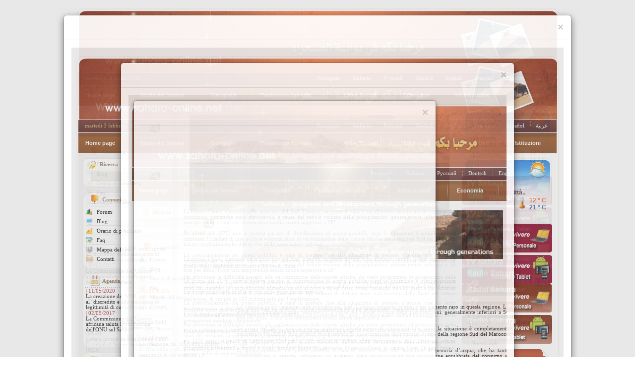

--- FILE ---
content_type: text/html; charset=utf-8
request_url: http://www.sahara-online.net/Infrastrutture/Acqua/tabid/1132/Default.aspx
body_size: 72682
content:
<!DOCTYPE HTML PUBLIC "-//W3C//DTD HTML 4.0 Transitional//EN">
<html lang="it-IT">
<head id="Head"><meta content="text/html; charset=UTF-8" http-equiv="Content-Type" /><meta content="text/javascript" http-equiv="Content-Script-Type" /><meta content="text/css" http-equiv="Content-Style-Type" /><meta id="MetaDescription" name="DESCRIPTION" content="Eau" /><meta id="MetaKeywords" name="KEYWORDS" content="Eau" /><meta id="MetaCopyright" name="COPYRIGHT" content="CORCAS © 2006-2008" /><meta id="MetaAuthor" name="AUTHOR" content="Sahara Occidentale Portal" /><meta name="RESOURCE-TYPE" content="DOCUMENT" /><meta name="DISTRIBUTION" content="GLOBAL" /><meta id="MetaRobots" name="ROBOTS" content="INDEX, FOLLOW" /><meta name="REVISIT-AFTER" content="1 DAYS" /><meta name="RATING" content="GENERAL" /><meta http-equiv="PAGE-ENTER" content="RevealTrans(Duration=0,Transition=1)" />
	 <!-- for Facebook -->  
    <meta property="og:title" /><meta property="og:type" content="website" /><meta property="og:url" /><meta property="og:image" /><meta property="og:description" />
      <!-- for Twitter -->          
    <meta name="twitter:card" content="summary" /><meta name="twitter:title" /><meta name="twitter:description" /><meta name="twitter:image" /><style id="StylePlaceholder" type="text/css"></style><link id="ADesktopModules_Articles" rel="stylesheet" type="text/css" href="/DesktopModules/Articles/module.css" /><link id="ADesktopModules_Survey" rel="stylesheet" type="text/css" href="/DesktopModules/Survey/module.css" /><link id="APortals__default_" rel="stylesheet" type="text/css" href="/Portals/_default/default.css" /><link id="APortals_it_Skins_DNN_Blue_" rel="stylesheet" type="text/css" href="/Portals/it/Skins/DNN-Blue/skin.css" /><link id="APortals_it_Containers_Survey_container_" rel="stylesheet" type="text/css" href="/Portals/it/Containers/Survey container/container.css" /><link id="APortals_it_Containers_Search_container_" rel="stylesheet" type="text/css" href="/Portals/it/Containers/Search container/container.css" /><link id="APortals_it_Containers_Communautaire_" rel="stylesheet" type="text/css" href="/Portals/it/Containers/Communautaire/container.css" /><link id="APortals_it_Containers_Agenda_" rel="stylesheet" type="text/css" href="/Portals/it/Containers/Agenda/container.css" /><link id="APortals_it_Containers_Dossiers_" rel="stylesheet" type="text/css" href="/Portals/it/Containers/Dossiers/container.css" /><link id="APortals_it_Containers_article_container_" rel="stylesheet" type="text/css" href="/Portals/it/Containers/article container/container.css" /><link id="APortals__default_Containers_MinimalExtropy_" rel="stylesheet" type="text/css" href="/Portals/_default/Containers/MinimalExtropy/container.css" /><link id="APortals__default_Containers_MinimalExtropy_Title_Grey_css" rel="stylesheet" type="text/css" href="/Portals/_default/Containers/MinimalExtropy/Title_Grey.css" /><link id="APortals_it_" rel="stylesheet" type="text/css" href="/Portals/it/portal.css" /><script type="text/javascript" src="/Resources/Shared/Scripts/jquery/jquery.min.js" ></script>
       
<!-- Global site tag (gtag.js) - Google Analytics -->
<script async src="https://www.googletagmanager.com/gtag/js?id=UA-18784158-2"></script>
<script>
  window.dataLayer = window.dataLayer || [];
  function gtag(){dataLayer.push(arguments);}
  gtag('js', new Date());

  gtag('config', 'UA-18784158-2');
</script>

<script>
	
	$(window).load(function()
{
  //  $('#myModal').modal('show');
	
    // Check if user saw the modal
    var key = 'hadModal',
        hadModal = localStorage.getItem(key);

    // Show the modal only if new user
    if (!hadModal) {
        $('#myModal').modal('show');
    }

    // If modal is displayed, store that in localStorage
    $('#myModal').on('shown.bs.modal', function () {
        localStorage.setItem(key, true);
    })

});

</script>
<title>
	Acqua   
</title></head>
<body id="Body">
    <form name="Form" method="post" action="/Infrastrutture/Acqua/tabid/1132/Default.aspx" id="Form" enctype="multipart/form-data">
<div>
<input type="hidden" name="__EVENTTARGET" id="__EVENTTARGET" value="" />
<input type="hidden" name="__EVENTARGUMENT" id="__EVENTARGUMENT" value="" />
<input type="hidden" name="__VIEWSTATE" id="__VIEWSTATE" value="ylIFqc+bebYcmnbuiE0brTedfmsHFRYaGyL0rL+Z7+o/fxy4jFR1oTr7mqc3wU6RfJMK9QoZNjt0T5xVNsfXzrxltWFfTqR6VClZjxB+/+AW2b6jOgZ5+GCN0iMrHzJd6EZ1L0zccNHJuafcfCALDnGevtG2GWpaKNQaHHUupQGfOvOqnsnAXJa26+fOSlXagFtefShQE59YJJsmIbJLw/grg6vvdP47dhCQVzAn99mLdwotw14H3zPjNoYiXXVTl7eJt604eHEDVYne8+AztcKhuNmNCImX+p/Ah6NNqk9APuz5t2GDuyGrvM/72Fpj13c0XcapQ1qW/IThhQIuS0IhTmL6r5QzbwvZDO0oN+bbU7iLGonBHf+3MrpN72cm+GDsi3eWMZ/cSpPNJTuM3AWXMp1N69guU9e0W1KfvUakCvV1y7CQZVTWX2mR1wJpABKk5jSqIsQL63WpEOA+z/w9nqmGUL7e+xNDqc1/naF5fg9WI9ehFWkx2Wf7JQ/3ELQyXupSui9vT7035c2OF0XKOHQ6wE1C4z2DgjbeHQkXbItL517jhP6cc2A+rF93nPzO2uu+TXLRMhkl3eMu05aPdEAhOsVQTfo3GVJsOWvresy5vV8QFFURohizvGLBQnZBVR5ElBZsIOZa//h4L9Ha1il/jbzBXhyZLJgEWivQ2pfCfbGT2Ti8m8aC0CP9vBn7LzjytN+dLMIPKXq+fLmeYKLxVqi3+T94edU1tBxXXldAx6Sg0Vwi8KDrYaG7RbR+vZHs30L50piuvvbX2XB9NLZ9y55V6FeuK6AXdO5hJ52mUs0CiZpYQJLIJ5N1p+t/hZFhw+SpC67wkVGFpEB18rkWZigy6IKD7MLStRb8IRor1WHlRJOQWiQF08pZ2Y0AJFVGxfshDDEMqfqBJ8MRTymZyFcMr1Ov/kTBFGtiJqgRIDSOtQyUyYgZ+MIjOPlJLEC2VNVn1YIcZt0RTqbOKyqthQptHfVU3w79hj/VC8XNno5ceRDq10UCpjSn+tPbkkS9eCeVG09XwCnihon8TkSHlXfCasULl08TScnlKBN1yQwrB6t+dM6CkvWosgwVRz0nzqFk7mTAmQY9+5FEYPhr1blC4dTvm5FGH9X3fOaBpDDXjOkaQ3vmSRn/UUGHTBKba61qqplySZOCrNjYcdSgJongAE9J2ilDwmBMm//[base64]/guQn+/E8PPXDrNqkNP7hcooWurDmFLbsL/[base64]/+yYM3Nwl7cp834gbdumA7k4vHotNAdGFURhFhkLERu8+3uTu9Mm6nEFzkCQ5BQox+nOE5saV/u840Co2vz/8Rk7MEGw4B3MMMCLbd96vtYru3OwX9FVJhGvGpLg0Ww8C0S1Hy7JjozSN4MXrrLs0/BxiA+Op58E3YZhvU1D+PChcjvN2ZRKO2T4rMOrCNDdrEtk/TbG0e0Z+cWc2lNZ7vJqIoUwSu/vXM2Af/3kxcYlcMyLN7qX5KZkLbIL9X9OfVZY34wneU9eislgn/4K7OQuEGtlv1sUBLcOrxNaROQDtXO8D1fuJCn5DaaJDy+UfRx59+ABn+7BWT+ch7Iyfuya72vONwCQfnkXu6ArsKk7kIPYHSdOcp55XqBb7y6oiIWTutP6Bc6O3G74ZtWkiiM6+7fSUBMDimi2Hct45C7te5H8LiTy/yQM0WEKmy5bBenmcVKO48ETLPnsRG0Gjnnu6WoHR2yF2y4/YUNzOg6T9hvE+LxMFe6Z7LZA/qzjidQ6lOuwS2sMhsARkzD7xdAmc93XxootbdXI128Ih9+mHRNFCAXbXjMNHZTZt8p92T+pWVim73jiBCw/mT++VmvpK0nBDRlXp6j4A6kGl4W+nbwczwbDYPvr5TUI/kT9DTelMlvKV92TW3v8J1chXBtP/xAo5Sr9klW1CZNphZfqhRv8yFXk8YldYla0XXq9zew0nyo7A9XvjBW4Uo0BSoyL4EINJbWAuVoosU6AgaEW9k824xKiJjydtDVWIUzHmJ4Ud1HEltGi2NRBtHPbPQFlngovN/b2T9lxO6gOYvmIht1WR2C9EIpRUnlKNMLMTLOb7dsFsiddF4hegCcrkqxkA2CYqm8pQYKdK2W4USqBbri0Y3MGrQ3jcfwlYQhLyS5+dvlflc0xXp1B+KpjAKHh4Y2RUPwOHtBLx+WtkqR/YauRk45DKXpG+Balyq3auVirG4911jTqp/9KcGJzZJ5SmDEvN4LOicnDaCuRPry8Pmrh+/KUJ7/QeUQTPBCTq2227dU424HIm3JF9mgJAVMdGV8yzXkx13o/SlGRRm9c1he5dnHjgpYtu6V8Mnzs5KM4bszctM9KIT1hMmUXW68HMja+wHaGZ4ieQVznVE+qY8+X9I41IAvCV2Ra9hhtQFDfG8smjreA9Wn0al8xFeQWeHq/gpubRH2aeYUvB+WQHBhzEA27y7AV4dfavuRniDeaw/4JRaDN3pqKmQX+pVLjuSBdl9bzOQn5dCSndhQamOKpfR1Tzv1jOJgRyxu2Wnw5LEZY1VfWFiop6eV1bYikardvTFQ1MqZ0N8CPxFRrExvAJujoopUTULqJEPDGr8ufeCHfDH6v4u7VCBE/mM6xv31Qho4HmtZmHUxeX7uF6KumqQmpZw7J0dm1XwxdiIreWwNJ3lwbyE+XPnm92RrpUoI/YSOulhSNzAPrrfXz5E50szilcqOMHftBNykSXFXZyR7cSpAgvMOMqK4Y4fDQTexeEzTlfXF4jl0vWXYeROQN7cTIlMOFbDUmpeReDEs5qaJNsaZUFM/abXFKgUs5/djbzMD0jFH9OvZ/AxUNRvyjQndAPrPTlp23nrQqjP+1PY8AxjQX18oonrStBksRo2c3kD/8b9hSY3QfaUraRscMTOzVwNklkI/iYOQhukrff76eEZ+kaZLNWV+KamcWJ34mbo5DJckE+e9VDSbmEkGlmn2LctrYeH05s9MoazsU6RwlbKaynPQwSOJb0Ys0VgMKkcM37DGQW6Q/d91swvFPd99p3THncihGPZpyI+kYe/kNLBR4LikSWcDgUHLtwI7lXsuwWWvTNJL292NyPGCqKNxRprexq8HwsME6J2eqPlaM9Mw8K+NSwodELKc31L2qaG2GQr6tIL+LDOyBTZIHUughmEmX7JCvxMLssZBYbRpUHo9K0Yq9M/GLgtvY15MsDws2l4BSvEqmMqpKGr3FOgdZinsBVArfhqrGRJZWxt1rpiPjmC1Pw5ITEPxqKLJx4HHuCldTRpBBbqEn5Mt9NggttxbQ8DdmcpVXaLbPaPgPH7JCuLN/WkHdY7tD91PZ5MEMpJmPAd0D8l96nlNOkV0szDKyWTx313J+EZJ0Ogxj/4m6IyS1bE0n7BjP1e8wqw20+XmEc/Bz6lveK71xuhqBGy1FF+c5Frpw6E9d7lj2xE/uf43abfxnkETUkSvr8Bp3pNrMzY/uHZj2pm6XQbIbuPhev7CNjXlvr0qU3vNyUjI57yfLQqN+SyT83ToMYK31AbqNuGiySN376X9wPto6eOHexTS4swbK/[base64]/HvHa9A/gT5oKpCMgT/PkCKWK6wc51nw7wAIkmmnBU0az7oIVVbMuHtL3k8mbaNbquikFkLkmApUs52CoVLjCseqoA6y+/aDo3JxID9UlviUArfl+Xt3ltBM2HrH5PtUZU5MMu4vSrz9TC9MjWDqGGPMr+fJ/RLs/Byrji2mipU1t3G9c2pKB2XEgRKPvJheb8WQ6MapFvau6DNhqGXs4gMR0mbiTrd/nJXMZoh5la4VY0dXELJmdZx/dR+w3FSZzjeNT8n9VDQ3Q/0bJLVRAihXADINecwdTycgfN2+YPlaMfGBrQbKm+EwaSB4/61LY+jsPEyXlT3C8VU4XjEN1bMH6UGlRTA/OWBwVzJVx/gVJoVuEUxa6qM/o/mdbF0vZAX1tI4NqCugfvVWIBdt53XjdX3lQUbtoh6CbEYJtdvo3egEoBIIRr1a8o1L2ghINFsXkgQ63kAtr5DZqPFdvVuK4HIm+w0jPP4nHu1Bb7DyXSdC6qF/CMCFm+BrjDoqUfFAkL8vi+AezidUszJfBbOsbTxV8MKUjoK25Lnz6H8hLg06mTpQOYmQR2xb/tlc87GkmEJt81tcy+R141uFU1EKPRuqDL2kU7zYvLAO0n/tdBqt7itV/DgLqVqPK7M26MDlTcthHXiy78FT1cUKzQXEQZj64mt5zUX3xm/b85m0q3JHa1K8OLe/tvzsy/xV5lD3A887pnBg09kvh6LbTyoAYhnj/DeD06z9kaTJLTJbd3PAA4XT1QgG24tvH0xOhNwo+Kj11iiUHCMQtdwQQhRCHzV9xmUOmb9HgleXlNPC3AYjUWmy8w9RBPhMjGMDbrTJggvvSViXdnhXgsuIMPZL9SOsPjLZfWzflkPxaC5hO3CmEA4grk0P6YuU4OhhP+DTK+DRtTV6bzsp7cY/xnBn6z5ibQbDZ5QDqGgy5zdkQFM67i+OobzkBoIjG2K/[base64]/byPfzoScQKW4EUdeJVy5J7sq25XGtQifBfFHrdf0qcuzruEIU7SMhqddbmXikqxzjnxmkapM/hlHz7VzjXqFxr3liggXXWyOEMRolVOn8qy6T507HCV7In3ISP1rZB0YsY6RXCEMobFS9msoxAnNjUE6igwNyAK9+DDQAV25E7rbsGcbEUObAr+chBzAzBZDdsulD5BwXLVm/Gd1yGdSBSH9jvaaLCQCFsPD9SDD4zusbXFGTv4znT9z3lCikOJdoQlQHPEwJoL5sbW+JwUudX4zgd/WdmTQ4C6RvIkPxENTn+C91sYiG69/mcjW6ITpYvLc92kPfhgb8RDzlnnbQ+e2QnjenkQ9Qj6tHwG5bP0lrK8rh1MT8X64gkVU7rwuHNtQDoTtqkI3fpYwfM7taMI6jPC/FAnJldvlh4ziiYj2JuMKb9iMK47dSKqKJQzCJW9aOZt1DVo4WszbNb+0hXMpGqpS05g/IF7/IHp+i+TwUmQhCBS12h7AcqqOGd8M+eAKGVlzMUjxF11uTfEVb13/ZGaoddK2HL2XUkrarY8pdtP0ePOPvOaB00zeipSTa6GZljBIdZyYpP6FC54fM0YcHpOi6FE+AoMJDNmU+CrnyY4Vo+f4AwteUO65Vp6MHwTSQrZvCQvZBPTl/dlIfDnCH8dfyzEBT2Vf0Fv8KMJmH+wQSswe9VZ78+DV+EG9ROkkckR/PW6dnsxJES6YUKla8AWbtSayUuFonaLewWdYG0x6ISXNvNn97hFDVz93yl2OFuyp9GOYIUL8DaiA7ztc+IV5mH9pSF2SIJPKNF5QkZHnUjXn8BP0bUCgOMsNE4AS6h/[base64]/ApZlF48A+5M3Ry6n20i6oUpqKFsEfCK8PolKS7zCGuEhoSMLWx013M5bdFIQnVGkWMK+kzlCdnu2oUotSTE9aPxuOrvaOGSoV/oL0+GIKBBNApHs1woQ3fUxp0LgymazcMJ9+NzVbMAkHU48veJjBHiHPjU9U3b5kBXwWfrNrwJHipVHAwP5eZR8r8udRvfW5akQMiZiEyIixELLOVPWmsQrtCshvK94PmVtyEpGLbIfyuKla8yu5/C76B6SPFAiLyijYLaj1E5dxbblt4GoQ9GKURVAApJsqXG949suDmMF7foPcW1FXClXNq9DFY46RgTBtr/PY0z3TvkxJbUBTnPC7USWuuBkKJM3MwMIrcQfarfiTQRc9KWCHzH8dwxcKRamWcXSg4C88NyHLYcdFK+kwy11dSZg2GZ3nmiBUqZBtEy/NQ9bkHFYMS+EihNAYeRbvf1vxvYYBVH2/BYbwmurRJd2As3BPs//Akjl5xZaDwUW09XTRlNQZZeTDcj0XKfDTJcgErUeUeKOgQnjbCmQJg/SbvCOabEXvtT4+CfAhkyTH08vX7WJ61+B7uwdQF6CkkjhHg+KW93xzi8wEWohUMSf66HNfE2PnipsyYYh/9c1cB6LQTbgfAxPJ0Q5Tg5BvF0FZfgTNfZcmq4GlrKOD7DxP+eZviq9Hj6PpF23M84zadWH3ck6PA8vmK90jcs=" />
</div>

<script type="text/javascript">
//<![CDATA[
var theForm = document.forms['Form'];
if (!theForm) {
    theForm = document.Form;
}
function __doPostBack(eventTarget, eventArgument) {
    if (!theForm.onsubmit || (theForm.onsubmit() != false)) {
        theForm.__EVENTTARGET.value = eventTarget;
        theForm.__EVENTARGUMENT.value = eventArgument;
        theForm.submit();
    }
}
//]]>
</script>


<script src="/WebResource.axd?d=hRAPtLMkeEihx6wLrp5Jesc296a0HTiiYTo5DhNUweejahaneuKg_1A3r5mTKrFvMSXadJeZ_qH1fTb80&amp;t=636271743501517547" type="text/javascript"></script>


<script src="/js/dnncore.js" type="text/javascript"></script>
<!-- Solution Partner's ASP.NET Hierarchical Menu (v1.7.2.0) - http://www.solpart.com -->
<SCRIPT SRC="/controls/SolpartMenu/spmenu.js"></SCRIPT><SPAN ID="dnn_dnnMENU_ctldnnMENU_divOuterTables"></SPAN>
<script type="text/javascript">
//<![CDATA[
var __cultureInfo = '{"name":"it-IT","numberFormat":{"CurrencyDecimalDigits":2,"CurrencyDecimalSeparator":",","IsReadOnly":false,"CurrencyGroupSizes":[3],"NumberGroupSizes":[3],"PercentGroupSizes":[3],"CurrencyGroupSeparator":".","CurrencySymbol":"€","NaNSymbol":"Non un numero reale","CurrencyNegativePattern":9,"NumberNegativePattern":1,"PercentPositivePattern":1,"PercentNegativePattern":1,"NegativeInfinitySymbol":"-Infinito","NegativeSign":"-","NumberDecimalDigits":2,"NumberDecimalSeparator":",","NumberGroupSeparator":".","CurrencyPositivePattern":2,"PositiveInfinitySymbol":"+Infinito","PositiveSign":"+","PercentDecimalDigits":2,"PercentDecimalSeparator":",","PercentGroupSeparator":".","PercentSymbol":"%","PerMilleSymbol":"‰","NativeDigits":["0","1","2","3","4","5","6","7","8","9"],"DigitSubstitution":1},"dateTimeFormat":{"AMDesignator":"","Calendar":{"MinSupportedDateTime":"\/Date(-62135596800000)\/","MaxSupportedDateTime":"\/Date(253402297199999)\/","AlgorithmType":1,"CalendarType":1,"Eras":[1],"TwoDigitYearMax":2029,"IsReadOnly":false},"DateSeparator":"/","FirstDayOfWeek":1,"CalendarWeekRule":2,"FullDateTimePattern":"dddd d MMMM yyyy H.mm.ss","LongDatePattern":"dddd d MMMM yyyy","LongTimePattern":"H.mm.ss","MonthDayPattern":"dd MMMM","PMDesignator":"","RFC1123Pattern":"ddd, dd MMM yyyy HH\u0027:\u0027mm\u0027:\u0027ss \u0027GMT\u0027","ShortDatePattern":"dd/MM/yyyy","ShortTimePattern":"H.mm","SortableDateTimePattern":"yyyy\u0027-\u0027MM\u0027-\u0027dd\u0027T\u0027HH\u0027:\u0027mm\u0027:\u0027ss","TimeSeparator":".","UniversalSortableDateTimePattern":"yyyy\u0027-\u0027MM\u0027-\u0027dd HH\u0027:\u0027mm\u0027:\u0027ss\u0027Z\u0027","YearMonthPattern":"MMMM yyyy","AbbreviatedDayNames":["dom","lun","mar","mer","gio","ven","sab"],"ShortestDayNames":["do","lu","ma","me","gi","ve","sa"],"DayNames":["domenica","lunedì","martedì","mercoledì","giovedì","venerdì","sabato"],"AbbreviatedMonthNames":["gen","feb","mar","apr","mag","giu","lug","ago","set","ott","nov","dic",""],"MonthNames":["gennaio","febbraio","marzo","aprile","maggio","giugno","luglio","agosto","settembre","ottobre","novembre","dicembre",""],"IsReadOnly":false,"NativeCalendarName":"calendario gregoriano","AbbreviatedMonthGenitiveNames":["gen","feb","mar","apr","mag","giu","lug","ago","set","ott","nov","dic",""],"MonthGenitiveNames":["gennaio","febbraio","marzo","aprile","maggio","giugno","luglio","agosto","settembre","ottobre","novembre","dicembre",""]}}';//]]>
</script>

<script src="/ScriptResource.axd?d=9fnsDtqaizfwU0WbkJZ7JGZeK95E0zFkV6YFqI8aYBgKO-Z_4TpKlFZbt47p4aVYg_BoYsOBgOy_MtXzJKdRh8Zfoh5yCB9T03kVIU6bWKCdhFlKGXB0qAzDRDFrn4emaR3gqjX49eCpzv1D4ZFlZXzD0t81&amp;t=3f4a792d" type="text/javascript"></script>
<script src="/ScriptResource.axd?d=zZlEOnBGtyhwTz9-6Z9-WnOm9hhYVyRbfa5h9r9RPMOfKRgpuOlm3DPsYY2gU_Ttk81e-nKGayH6gFmS_OOoU67gpjWiQaEUtReEzD_AmuHwyhcXQctU907Aw1cyGfVmxQXyX54mfIrnsQkZvR1lgOiq1p5k3U6kBCWGGw2&amp;t=3f4a792d" type="text/javascript"></script>
<script src="/js/dnn.js" type="text/javascript"></script>
<script src="/js/dnn.xml.js" type="text/javascript"></script>
<script src="/js/dnn.xml.jsparser.js" type="text/javascript"></script>
<script src="/js/dnn.xmlhttp.js" type="text/javascript"></script>
<script src="/js/dnn.xmlhttp.jsxmlhttprequest.js" type="text/javascript"></script>
<div>

	<input type="hidden" name="__VIEWSTATEGENERATOR" id="__VIEWSTATEGENERATOR" value="CA0B0334" />
	<input type="hidden" name="__VIEWSTATEENCRYPTED" id="__VIEWSTATEENCRYPTED" value="" />
</div>
<script type="text/javascript">
//<![CDATA[
Sys.WebForms.PageRequestManager._initialize('ScriptManager', document.getElementById('Form'));
Sys.WebForms.PageRequestManager.getInstance()._updateControls([], [], [], 90);
//]]>
</script>

        
        
<meta http-equiv="Content-Type" content="text/html; charset=windows-1256"/>
<meta http-equiv="Content-Language" content="fr"/>
<div align="center">
	<table border="0" cellpadding="0" cellspacing="0" width="976" id="table1">
		<tr>
			<td >
			<img border="0" src="/1px_trans.gif" width="15" height="15"></td>
		</tr>
		<tr>
			<td>
			<div align="center">
				<table border="0" cellpadding="0" cellspacing="0" width="976" id="table14">
					<tr>
						<td colspan="3">
						<img border="0" src="/img1_entete.gif" width="976" height="6"></td>
					</tr>
					<tr>
						<td width="6">
						<img border="0" src="/img2_entete.gif" width="6" height="125"></td>
						<td width="964">
						<!-- <object classid="clsid:D27CDB6E-AE6D-11CF-96B8-444553540000" id="obj2" codebase="http://download.macromedia.com/pub/shockwave/cabs/flash/swflash.cab#version=6,0,40,0" border="0" width="964" height="125"><param name="movie" value="/Entete_corcas.swf"><param name="quality" value="High"><embed src="/Entete_corcas.swf" pluginspage="http://www.macromedia.com/go/getflashplayer" type="application/x-shockwave-flash" name="obj2" width="964" height="125" quality="High"></object> -->
 <link rel="stylesheet" href="/images/Slider/responsiveslides.css">  
  <script src="http://ajax.googleapis.com/ajax/libs/jquery/1.8.3/jquery.min.js"></script>
  <script src="/images/Slider/responsiveslides.min.js"></script>
  <script>
    $(function () {

      $("#slider1").responsiveSlides({
        maxwidth: 965,
        speed: 800
      });

     

    });
  </script>



    <!-- Slideshow 1 -->
    <ul class="rslides" id="slider1">
      <li><a href="http://www.sahara-online.net/" target="_blanq"><img src="/images/Slider/img_so/slide0.png" style="height:123px"></a></li>
      <li><a href="http://www.sahara-online.net/" target="_blanq"><img src="/images/Slider/img_so/slide1.png" style="height:123px"></a></li>
      <li><a href="http://www.sahara-online.net/" target="_blanq"><img src="/images/Slider/img_so/slide2.png" style="height:123px"></a></li>
      <li><a href="http://www.sahara-online.net/" target="_blanq"><img src="/images/Slider/img_so/slide3.png" style="height:123px"></a></li>
      <li><a href="http://www.sahara-online.net/" target="_blanq"><img src="/images/Slider/img_so/slide4.png" style="height:123px"></a></li>
      <li><a href="http://www.sahara-online.net/" target="_blanq"><img src="/images/Slider/img_so/slide6.png" style="height:123px"></a></li>
      <li><a href="http://www.sahara-online.net/" target="_blanq"><img src="/images/Slider/img_so/slide7.png" style="height:123px"></a></li>
    </ul>


</td>
						<td width="6">
						<img border="0" src="/img3_entete.gif" width="6" height="125"></td>
					</tr>
					<tr>
						<td background="/tbl_page01.gif" width="6">
						<img border="0" src="/1px_trans.gif" width="6" height="6"></td>
						<td width="964">
						<div align="center">
							<table border="0" cellpadding="0" cellspacing="0" width="964" id="table15">
								<tr>
									<td>
									<div align="center">
										<table border="0" cellpadding="0" cellspacing="0" width="964" id="table16">
											<tr>
												<td>
												<div align="center">
													<table border="0" cellpadding="0" cellspacing="0" width="964" id="table17" background="/back_menu_date.gif">
														<tr>
															<td style="width: 1px;">
															<img border="0" src="/1px_trans.gif" width="1" height="25"></td>
															<td width="963" >
                                                            <div align="center">
																<table border="0" cellpadding="0" cellspacing="0" width="940" id="table23">
																	<tr>
																		<td width="300" ><span id="dnn_dnnCURRENTDATE_lblDate" class="date">martedì 3 febbraio 2026</span>
</td>
																		<td width="340">&nbsp;</td>
																		<td width="300" >
						<div align="right">
							<table border="0" cellpadding="0" cellspacing="0" width="480" id="table24">
								<tr>
										<td align="center" class="typo3">
									<a style="color:white" href="/pt">Português</a></td>
									<td align="center" width="10">
									<font color="#EBDDDB">
									<img border="0" src="/tre_langues.gif" width="1" height="10" align="absmiddle"></font></td>
									<td align="center" class="typo3">
									<b>Italiano</b></td>
									<td align="center" width="10">
									<font color="#EBDDDB">
									<img border="0" src="/tre_langues.gif" width="1" height="10" align="absmiddle"></font></td>
									<td align="center" class="typo3">
									<a style="color:white" href="/ru">Русский</a></td>
									<td align="center" width="10">
									<font color="#EBDDDB">
									<img border="0" src="/tre_langues.gif" width="1" height="10" align="absmiddle"></font></td>
									<td align="center" class="typo3">
									<a style="color:white" href="/de">Deutsch</a></td>
									<td align="center" width="10">
									<font color="#EBDDDB">
									<img border="0" src="/tre_langues.gif" width="1" height="10" align="absmiddle"></font></td>
									<td align="center" class="typo3">
									<a style="color:white" href="/eng">English</a></td>
									<td align="center" width="10">
									<font color="#EBDDDB">
									<img border="0" src="/tre_langues.gif" width="1" height="10" align="absmiddle"></font></td>
									<td align="center" class="typo3">
									<a style="color:white" href="/">Fran&ccedil;ais</a></td>
									<td align="center" width="10" >
									<font color="#EBDDDB">
									<img border="0" src="/tre_langues.gif" width="1" height="10" align="absmiddle"></font></td>
									<td align="center" class="typo3">
									<a  style="color:white" href="/esp">Espa&ntilde;ol</a></td>
									<td align="center" width="10">
									<p dir="ltr"><font color="#EBDDDB">
									<img border="0" src="/tre_langues.gif" width="1" height="10" align="absmiddle"></font></td>
									<td align="center"><font color="#EBDDDB" size="2">
									<span lang="ar-ma"><a style="color:white" href="/ar">&#1593;&#1585;&#1576;&#1610;&#1577;</a></span></font></td>
								</tr>
							</table>
						</div>
																		</td>
																	</tr>
																</table>
															</div>
                                                                </td>
														</tr>
														
													</table>
												</div>
												</td>
											</tr>
											<tr>
												<td>
												<img border="0" src="/1px_trans.gif" width="1" height="1"></td>
											</tr>
											<tr>
												<td>
												<div align="center">
													<table border="0" cellpadding="0" cellspacing="0" width="964" id="table18" background="/back_menu_v.gif">
														<tr>
															<td width="1">
															<img border="0" src="/1px_trans.gif" width="10" height="41"></td>
															<td width="943" >
															
									<span id="dnn_dnnMENU_ctldnnMENU" name="dnn$dnnMENU$ctldnnMENU" BackColor="#333333" IconBackgroundColor="#333333" HlColor="#FF8080" ShColor="#404040" SelForeColor="White" SelColor="#CCCCCC" FontStyle="font-family: Tahoma,Arial,Helvetica; font-size: 9pt; font-weight: bold; font-style: normal; text-decoration: " SysImgPath="/images/" Display="horizontal" MenuAlignment="center" MenuBarHeight="16" MenuItemHeight="21" IconWidth="15" MOutDelay="500" MenuTransition="None" BorderWidth="0" IconImgPath="/images/" ArrowImage="spacer.gif" CSSMenuArrow="MainMenu_MenuArrow" CSSMenuBreak="MainMenu_MenuBreak" CSSMenuContainer="MainMenu_MenuContainer" CSSMenuBar="MainMenu_MenuBar" CSSSubMenu="submenu" CSSMenuIcon="cssicon" CSSMenuItem="MainMenu_MenuItem" CSSMenuItemSel="MainMenu_MenuItemSel" CSSRootMenuArw="MainMenu_RootMenuArrow"></span>
													</td>
													<td width="1">
															<img border="0" src="/1px_trans.gif" width="10" height="41"></td>
														</tr>
													</table>
												</div>
												</td>
											</tr>
											<tr>
												<td>
												<img border="0" src="/1px_trans.gif" width="1" height="1"></td>
											</tr>
										</table>
									</div>
									</td>
								</tr>
								<tr>
									<td>
									<div align="center">
										<table border="0" cellpadding="0" cellspacing="0" width="964" id="table26">
											<tr>
												<td bgcolor="#F3F2F2" valign="top">
												<div align="center">
													<table border="0" cellpadding="0" cellspacing="0" width="200" id="table28">
														<tr>
															<td>
			<img border="0" src="/1px_trans.gif" width="7" height="7"></td>
														</tr>
														<tr>
															<td id="dnn_LeftPane">
															<div class="DnnModule DnnModule-SearchInput DnnModule-1927"><a name="1927"></a>
<div align="center">
<table border="0" cellpadding="0" cellspacing="0" width="186" id="table29">
<tr>
																		<td width="36">
																		<img border="0" src="/imh_search01.gif" width="36" height="29"></td>
																		<td background="/imh_search02.gif" width="137">
																		<b>
																		<font color="#96745D"><span id="dnn_ctr1927_dnnTITLE_lblTitle" class="search_typo">Ricerca</span>


</font></b></td>
																		<td width="13">
																		<img border="0" src="/imh_search03.gif" width="13" height="29"></td>
																	</tr>
<tr valign="top">
<td  colspan="3" background="/back_search.gif" width="186">
<div align="center">
<table border="0" cellspacing="0" cellpadding="0" width="160" id="table30">
<tr valign="top">
<TD id="dnn_ctr1927_ContentPane" class="DNNAlignleft"><!-- Start_Module_1927 --><div id="dnn_ctr1927_ModuleContent" class="DNNModuleContent ModSearchInputC">
	
<table cellspacing="2" cellpadding="4" summary="Search Input Table" border="0" align="center">
    <tr>
        
        <td><input name="dnn$ctr1927$SearchInput$txtSearch" type="text" maxlength="200" size="35" id="dnn_ctr1927_SearchInput_txtSearch" class="NormalTextBox" style="width:120; height:18; border: 1px solid #E0DAD1; background-color: #F2EEE9" /></td>
        <td><input type="image" name="dnn$ctr1927$SearchInput$imgGo" id="dnn_ctr1927_SearchInput_imgGo" src="/images/search_go.gif" style="border-width:0px;width:20; height:17;" /></td>
    </tr>
</table>

</div><!-- End_Module_1927 --></TD>

 <TD>&nbsp;&nbsp;</TD>
 </tr>
</table>
</div>
</td>
</tr>
<tr>
<td colspan="3">
<img border="0" src="/imh_search04.gif" width="186" height="15"></td>
</tr>
</table>
</div></div></td>

														</tr>
														<tr>
															<td>
			<img border="0" src="/1px_trans.gif" width="7" height="7"></td>
														</tr>
														<tr>
															<td id="dnn_L2" align="center"><div class="DnnModule DnnModule-DNN_HTML DnnModule-1928"><a name="1928"></a>
<div align="center">
<table border="0" cellpadding="0" cellspacing="0" width="186" id="table33">
<tr>
<td width="16">
<img border="0" src="/1tbl_menug_01.gif" width="16" height="31"></td>
<td background="/1tbl_menug_02.gif" width="157">
<b>
<font color="#96745D"><img border="0" src="/Portals/0/ico_commentaire001.gif" width="21" height="21" align="absmiddle">&nbsp;<span id="dnn_ctr1928_dnnTITLE_lblTitle" class="search_typo">Comunità</span>


<!----></font></b></td>
<td width="13">
<img border="0" src="/1tbl_menug_03.gif" width="13" height="31"></td>
</tr>
<tr valign="top">
<td  colspan="3" background="/1tbl_menug_04.gif" width="186">
<div align="center">
<table border="0" cellspacing="1" width="170" id="table30">
<tr>
<TD id="dnn_ctr1928_ContentPane" class="DNNAligncenter"><!-- Start_Module_1928 --><div id="dnn_ctr1928_ModuleContent" class="DNNModuleContent ModDNNHTMLC">
	<div id="dnn_ctr1928_HtmlModule_lblContent" class="Normal">
	<SPAN class=normal>
<TABLE id=table273 cellSpacing=1 width=170 align=center border=0>
<TBODY>
<TR>
<TD>
<TABLE id=table274 dir=ltr cellSpacing=1 cellPadding=2 width=160 border=0>
<TBODY>
<TR>
<TD width=160><IMG height=14 alt="" src="/imgs/ico3_forum.gif" width=14 border=0>  <A href="/Default.aspx?tabid=1300">Forum</A></TD></TR>
<TR>
<TD>
<TABLE id=table275 cellSpacing=0 cellPadding=0 width="100%" border=0>
<TBODY>
<TR>
<TD bgColor=#eaeaea><IMG height=1 alt="" src="/imgs/1px_trans.gif" width=1 border=0></TD></TR></TBODY></TABLE></TD></TR>
<TR>
<TD width=160><IMG height=14 alt="" src="/imgs/ico2_blogs.gif" width=14 border=0>  <SPAN class=normal><A href="/Default.aspx?tabid=1326">Blog</A></SPAN></TD></TR>
<TR>
<TD>
<TABLE id=table299 cellSpacing=0 cellPadding=0 width="100%" border=0>
<TBODY>
<TR>
<TD bgColor=#eaeaea><IMG height=1 alt="" src="/imgs/1px_trans.gif" width=1 border=0></TD></TR></TBODY></TABLE></TD></TR>
<TR>
<TD width=160><IMG height=14 alt="" src="/imgs/ico_priere.gif" width=14 border=0>  <SPAN class=normal><A href="javascript:void(window.open('/Prayerseng.aspx','Horaire_de_prière','resizable=no,location=no,menubar=no,scrollbars=no,status=no,toolbar=no,fullscreen=no,dependent=no,width=200,height=270,left=100,top=100'))">Orario di preghiera</A></SPAN></TD></TR>
<TR>
<TD>
<TABLE id=table276 cellSpacing=0 cellPadding=0 width="100%" border=0>
<TBODY>
<TR>
<TD bgColor=#eaeaea><IMG height=1 alt="" src="/imgs/1px_trans.gif" width=1 border=0></TD></TR></TBODY></TABLE></TD></TR>
<TR>
<TD width=160><IMG height=14 alt="" src="/imgs/ico3_faq.gif" width=14 border=0>  <SPAN class=normal><A href="/Default.aspx?tabid=1092">Faq</A></SPAN></TD></TR>
<TR>
<TD>
<TABLE id=table277 cellSpacing=0 cellPadding=0 width="100%" border=0>
<TBODY>
<TR>
<TD bgColor=#eaeaea><IMG height=1 alt="" src="/imgs/1px_trans.gif" width=1 border=0></TD></TR></TBODY></TABLE></TD></TR>
<TR>
<TD width=160><IMG height=14 alt="" src="/imgs/ico_map.gif" width=14 border=0>  <SPAN class=normal><A href="/Default.aspx?tabid=1097">Mappa del sito</A></SPAN></TD></TR>
<TR>
<TD>
<TABLE id=table278 cellSpacing=0 cellPadding=0 width="100%" border=0>
<TBODY>
<TR>
<TD bgColor=#eaeaea><IMG height=1 alt="" src="/imgs/1px_trans.gif" width=1 border=0></TD></TR></TBODY></TABLE></TD></TR>
<TR>
<TD width=160><IMG height=14 alt="" src="/imgs/ico3_contact.gif" width=14 border=0>  <SPAN class=normal><A href="/Default.aspx?tabid=1098">Contatti</A></SPAN></TD></TR></TBODY></TABLE></TD></TR></TBODY></TABLE></SPAN>
</div>

</div><!-- End_Module_1928 --></TD>

 <TD></TD>
 </tr>
</table>
</div>
</td>
</tr>
<tr>
<td colspan="3">
<img border="0" src="/1tbl_menug_05.gif" width="186" height="13"></td>
</tr>
</table>
</div></div></td>

														</tr>
														<tr>
															<td>
			<img border="0" src="/1px_trans.gif" width="7" height="7"></td>
														</tr>
														<tr>
															<td id="dnn_Td8" align="center"><div class="DnnModule DnnModule-Articles DnnModule-1941"><a name="1941"></a>
<div align="center">
<table border="0" cellpadding="0" cellspacing="0" width="186" id="table33">
<tr>
<td width="16">
<img border="0" src="/1tbl_menug_01.gif" width="16" height="31"></td>
<td background="/1tbl_menug_02.gif" width="157">
<b>
<font color="#96745D"><img border="0" src="/Portals/0/ico_agenda001.gif" width="21" height="21" align="absmiddle">&nbsp;<span id="dnn_ctr1941_dnnTITLE_lblTitle" class="search_typo">Agenda</span>


<!----></font></b></td>
<td width="13">
<img border="0" src="/1tbl_menug_03.gif" width="13" height="31"></td>
</tr>
<tr valign="top">
<td  colspan="3" background="/1tbl_menug_04.gif" width="186">
<div align="center">
<table border="0" cellspacing="1" width="170" id="table30">
<tr>
<TD><div id="dnn_ctr1941_ContentPane" class="DNNAlignleft"><!-- Start_Module_1941 --><div id="dnn_ctr1941_ModuleContent" class="DNNModuleContent ModArticlesC">
	
<span id="dnn_ctr1941_ArticleList_ctl00_lblMessage"></span>
<table id="dnn_ctr1941_ArticleList_ctl00_lstArticles" cellspacing="0" cellpadding="4" border="0" style="width:100%;border-collapse:collapse;">
		<tr>
			<td>
		
		<span style="color:#A52A2A" class="normal">| 11/05/2020</span><br />
		<a id="dnn_ctr1941_ArticleList_ctl00_lstArticles_ctl00_titleLink" class="Normal" href="/Default.aspx?tabid=1132&amp;ctl=Details&amp;mid=1941&amp;ItemID=33381">La creazione del MSP, una risposta al "discredito e alla mancanza di legittimità di cui soffrono i s</a>
		<div>
			<a id="dnn_ctr1941_ArticleList_ctl00_lstArticles_ctl00_lnkComments"></a>
		</div		
	</td>
		</tr><tr>
			<td>
       <div align="center">
							<table border="0" cellpadding="0" cellspacing="0" width="100%" id="table298">
								<tr>
									<td bgcolor="#EAEAEA"><font color="#000000">
									<img border="0" src="imgs/1px_trans.gif" width="1" height="1"></font></td>
								</tr>
							</table>
						</div>
    </td>
		</tr><tr>
			<td>
		
		<span style="color:#A52A2A" class="normal">| 02/05/2017</span><br />
		<a id="dnn_ctr1941_ArticleList_ctl00_lstArticles_ctl02_titleLink" class="Normal" href="/Default.aspx?tabid=1132&amp;ctl=Details&amp;mid=1941&amp;ItemID=16736">La Commissione dell'Unione africana saluta la risoluzione dell'ONU sul Sahara </a>
		<div>
			<a id="dnn_ctr1941_ArticleList_ctl00_lstArticles_ctl02_lnkComments"></a>
		</div		
	</td>
		</tr><tr>
			<td>
		
	</td>
		</tr>
	</table>






</div><!-- End_Module_1941 --></div></TD>
 <TD></TD>
 </tr>
 <tr valign="top">
						<td align="right">
						<img border="0" src="/imgs/calendar.gif" width="18" height="18" align="absmiddle">
						<u><a href="/tabid/1093/Default.aspx"><font style="color:#F66F19" color="#F66F19">Tutti gli eventi</font></a></u></td>
					</tr>
</table>
</div>
</td>
</tr>

<tr>
<td colspan="3">
<img border="0" src="/1tbl_menug_05.gif" width="186" height="13"></td>
</tr>
</table>
</div></div></td>

														</tr>
														<tr>
															<td>
			<img border="0" src="/1px_trans.gif" width="7" height="7"></td>
														</tr>
														<tr>
															<td id="dnn_L3" align="center">
															<div class="DnnModule DnnModule-Articles DnnModule-1945"><a name="1945"></a>
<div align="center">
<table border="0" cellpadding="0" cellspacing="0" width="186" id="table33">
<tr>
<td width="16">
<img border="0" src="/1tbl_menug_01.gif" width="16" height="31"></td>
<td background="/1tbl_menug_02.gif" width="157">
<b>
<font color="#96745D"><img border="0" src="/Portals/0/ico_service001.gif" width="21" height="21" align="absmiddle">&nbsp;<span id="dnn_ctr1945_dnnTITLE_lblTitle" class="search_typo">Dossier</span>


<!----></font></b></td>
<td width="13">
<img border="0" src="/1tbl_menug_03.gif" width="13" height="31"></td>
</tr>
<tr valign="top">
<td  colspan="3" background="/1tbl_menug_04.gif" width="186">
<div align="center">
<table border="0" cellspacing="1" width="170" id="table30">
<tr>
<TD ><DIV id="dnn_ctr1945_ContentPane" class="DNNAlignleft"><!-- Start_Module_1945 --><div id="dnn_ctr1945_ModuleContent" class="DNNModuleContent ModArticlesC">
	
<span id="dnn_ctr1945_ArticleList_ctl00_lblMessage"></span>
<table id="dnn_ctr1945_ArticleList_ctl00_lstArticles" cellspacing="0" cellpadding="4" border="0" style="width:100%;border-collapse:collapse;">
		<tr>
			<td>
		
		<!--<span style="color:#A52A2A" class="normal">26/03/2007</span><br />-->
		<a id="dnn_ctr1945_ArticleList_ctl00_lstArticles_ctl00_titleLink" class="Normal" href="/Default.aspx?tabid=1132&amp;ctl=Details&amp;mid=1945&amp;ItemID=1905">Lettera inviata da Khalihenna Ould Errachid al Signor James Morris  (PAM)</a>
		<div>
			<a id="dnn_ctr1945_ArticleList_ctl00_lstArticles_ctl00_lnkComments"></a>
		</div>		
	</td>
		</tr><tr>
			<td>
       <div align="center">
							<table border="0" cellpadding="0" cellspacing="0" width="100%" id="table298">
								<tr>
									<td bgcolor="#EAEAEA"><font color="#000000">
									<img border="0" src="imgs/1px_trans.gif" width="1" height="1"></font></td>
								</tr>
							</table>
						</div>
    </td>
		</tr><tr>
			<td>
		
		<!--<span style="color:#A52A2A" class="normal">26/03/2007</span><br />-->
		<a id="dnn_ctr1945_ArticleList_ctl00_lstArticles_ctl02_titleLink" class="Normal" href="/Default.aspx?tabid=1132&amp;ctl=Details&amp;mid=1945&amp;ItemID=1904">Lettera inviata da Khalihenna Ould Errachid al Signor Antonio Guterres (HCR)  </a>
		<div>
			<a id="dnn_ctr1945_ArticleList_ctl00_lstArticles_ctl02_lnkComments"></a>
		</div>		
	</td>
		</tr><tr>
			<td>
		
	</td>
		</tr>
	</table>






</div><!-- End_Module_1945 --></DIV></TD>
 <TD></TD>
 </tr>
 <tr><td>
 <div align="center">
							<table border="0" cellpadding="0" cellspacing="0" width="100%" id="table304">
								<tr>
									<td bgcolor="#EAEAEA"><font color="#000000">
									<img border="0" src="/imgs/1px_trans.gif" width="1" height="1"></font></td>
								</tr>
							</table>
						</div>
 </td></tr>
 <tr>
						<td align="right">
						<img border="0" src="/imgs/ico_archives023.gif" width="14" height="11" align="absmiddle">
						<u><a href="/Dossier/tabid/1100/Default.aspx"><font style="color:#F66F19" color="#F66F19">Archivio</font></a></u></td>
					</tr>
</table>
</div>
</td>
</tr>

<tr>
<td colspan="3">
<img border="0" src="/1tbl_menug_05.gif" width="186" height="13"></td>
</tr>
</table>
</div></div></td>

														</tr>
														<tr>
															<td>
			<img border="0" src="/1px_trans.gif" width="7" height="7"></td>
														</tr>
														<tr>
															<td id="dnn_L4" align="center" style="height: 52px">
															<div class="DnnModule DnnModule-DNN_Media DnnModule-1931"><a name="1931"></a><div id="dnn_ctr1931_ContentPane" class="DNNAligncenter"><!-- Start_Module_1931 --><div id="dnn_ctr1931_ModuleContent" class="DNNModuleContent ModDNNMediaC">
	
<div style="width:100%" ><a href='/LinkClick.aspx?link=http%3a%2f%2fwww.sahara-online.net%2ftabid%2f1050%2fDefault.aspx&tabid=1132&mid=1931' target='' title='Photothèque Sahara'><img src='/Portals/it/ban_phototheque_it.gif' Align='Middle'    alt='Photothèque Sahara' border='0'/></a></div>
</div><!-- End_Module_1931 --></div>
</div></td>

														</tr>
														<tr>
															<td id="dnn_L5" align="center"><div class="DnnModule DnnModule-DNN_Media DnnModule-1932"><a name="1932"></a><div id="dnn_ctr1932_ContentPane" class="DNNAligncenter"><!-- Start_Module_1932 --><div id="dnn_ctr1932_ModuleContent" class="DNNModuleContent ModDNNMediaC">
	
<div style="width:100%" ><a href='/LinkClick.aspx?link=http%3a%2f%2fwww.sahara-online.net%2ftabid%2f1060%2fDefault.aspx&tabid=1132&mid=1932' target='' title='Elhaule'><img src='/Portals/it/ban_musique-haule_it.gif' Align='Middle'    alt='Elhaule' border='0'/></a></div>
</div><!-- End_Module_1932 --></div>
</div></td>

														</tr>
														<tr>
															<td id="dnn_Td9" align="center"><div class="DnnModule DnnModule-DNN_Media DnnModule-2077"><a name="2077"></a><div id="dnn_ctr2077_ContentPane" class="DNNAligncenter"><!-- Start_Module_2077 --><div id="dnn_ctr2077_ModuleContent" class="DNNModuleContent ModDNNMediaC">
	
<div style="width:100%" ><a href='/LinkClick.aspx?link=http%3a%2f%2fwww.sahara-online.net%2fcarto%2fcarte_IT.htm&tabid=1132&mid=2077' target='_new' title='carte'><img src='/Portals/it/ban_carte_satelite_it.gif' Align='Middle'    alt='carte' border='0'/></a></div>
</div><!-- End_Module_2077 --></div>
</div></td>

														</tr>
														<tr>
															<td id="dnn_Td2" align="center"><div class="DnnModule DnnModule-DNN_Media DnnModule-1946"><a name="1946"></a><div id="dnn_ctr1946_ContentPane" class="DNNAligncenter"><!-- Start_Module_1946 --><div id="dnn_ctr1946_ModuleContent" class="DNNModuleContent ModDNNMediaC">
	
<div style="width:100%" ><a href='/LinkClick.aspx?link=http%3a%2f%2f81.192.36.138%2fcorcas%2froute_it.htm&tabid=1132&mid=1946' target='' title='Musique El Haule'><img src='/Portals/it/ban_carte_routiere_it.gif' Align='Middle'  Width='186px'  Height='65px'  alt='Musique El Haule' border='0'/></a></div>
</div><!-- End_Module_1946 --></div>
</div></td>

														</tr>
													</table>
												</div>
												</td>
												<td width="7" valign="top">
												<img border="0" src="/1px_trans.gif" width="7" height="5"></td>
												<td width="559" valign="top">
												<div align="center">
													<table border="0" cellpadding="0" cellspacing="0" width="559" id="table155">
														<tr>
															<td><img border="0" src="/1px_trans.gif" width="7" height="10" /></td>
														</tr>
														<tr>
															<td id="dnn_TopPane" align="center">
															<div class="DnnModule DnnModule-DNN_HTML DnnModule-2551"><a name="2551"></a><div id="dnn_ctr2551_ContentPane" class="DNNAligncenter"><!-- Start_Module_2551 --><div id="dnn_ctr2551_ModuleContent" class="DNNModuleContent ModDNNHTMLC">
	<div id="dnn_ctr2551_HtmlModule_lblContent" class="Normal">
	<iframe width="540" height="120" src="http://www.sahara-online.net/images/Slider/ban_1_eng.html" style="border: medium none;"></iframe>
</div>

</div><!-- End_Module_2551 --></div>
</div></td>

														</tr>
														<tr valign="Top" align="center">
															<td id="dnn_flashnews" align="center" class="DNNEmptyPane">
															</td>

								           </tr>
														<tr>
															<td id="dnn_ContentPane" align="center">
															<br /><div class="DnnModule DnnModule-DNN_HTML DnnModule-2053"><a name="2053"></a>
      <TABLE bgcolor="white" width="100%" cellSpacing="0" cellPadding="5" align="center" border="0">
        <TR>
          <TD colspan="3">
            <TABLE width="100%" border="0" cellpadding="0" cellspacing="0">
              <TR>
                <TD valign="middle" nowrap></TD>
                <TD valign="middle" nowrap></TD>
                <TD valign="middle" width="100%" nowrap>&nbsp;<span id="dnn_ctr2053_dnnTITLE_lblTitle" class="article_typo">Acqua </span>


</TD>
                <TD valign="middle" nowrap></TD>
              </TR>
            </TABLE>
            <HR color="#F8E5D2">
          </TD>
        </TR>
        <TR>
		<td width="5" valign="top">
												<img border="0" src="/1px_trans.gif" width="5" height="5"></td>
          <TD id="dnn_ctr2053_ContentPane" align="center" class="DNNAlignleft"><!-- Start_Module_2053 --><div id="dnn_ctr2053_ModuleContent" class="DNNModuleContent ModDNNHTMLC">
	<div id="dnn_ctr2053_HtmlModule_lblContent" class="Normal">
	<P align=justify>La natura è poco clemente nelle province del Sud. L'acqua, sorgente di vita, è un alimento raro in questa regione. Le condizioni climatiche sono sfavorevoli, a causa del debole volume delle precipitazioni: generalmente inferiori a 50 mm per anno, e con una temperatura media annua superiore a 20°. <BR>&nbsp; <BR>Se prima del 1975, non si poteva parlare di distribuzione di acqua potabile, oggi la situazione è completamente cambiata. I risultati di una politica volontaristica di valorizzazione delle risorse idriche della regione Sud del Marocco hanno rivoluzionato lo stile di vita delle popolazioni sahrawi.&nbsp; <BR>&nbsp; <BR>La preoccupazione dei poteri pubblici è stata di mettere fine alla situazione di penuria d’acqua, che ha tanto contrassegnato la regione, attraverso un aumento della produzione ed una ripartizione equilibrata del consumo al livello degli agglomerati urbani e dei centri rurali.&nbsp; <BR>&nbsp; <BR>Per affrontare le difficoltà inerenti alla valorizzazione delle risorse idriche, un vasto programma di prospezione delle acque sotterranee è stato lanciato. Questo programma ha permesso di scoprire delle falde acquifere, in particolare negli strati del cretaceo, la cui profondità aumenta da sud al nord e da est verso ovest, variando tra i 50 metri a Bir Anzaran e i 1100 metri al livello di Laâyoune. Così più di 300 milioni di dirham sono stati investiti dallo Stato nel settore dell'acqua, di cui più di 100 milioni solo per l’esplorazione.&nbsp; <BR>&nbsp; <BR>Risultato: sono state scoperte una ventina di falde, le quali consentirebbero un’erogazione complessiva superiore a 450 L/s, destinata ad aumentare tenendo conto della capacità potenziale dei lavori esistenti e dei risultati incoraggianti della prospezione condotta attualmente.&nbsp; <BR>&nbsp; <BR>Le acque sotterranee delle regioni del Sahara sono generalmente salmastre.&nbsp; <BR>&nbsp; <BR>Esistono tuttavia delle falde d’acqua dolce nelle quattro province, ma se quelle di Dakhla e dintorni offrono delle prospettive interessanti a medio e lungo termine; quelle di Laâyoune, Foum-EI-Oued, di Smara, Oum Ch gag, hanno, invece, delle riserve molto limitate.&nbsp; <BR>&nbsp; <BR>In funzione delle disponibilità delle risorse relativamente limitate e del costo alto dei procedimenti di trattamento, si è cercato di ottimizzare l'utilizzo dei volumi prodotti, adottando un doppio sistema di alimentazione: quello del doppio servizio, che comprende una rete generale di alimentazione in acqua salmastra, che assicura i bisogni domestici dell'insieme delle abitazioni, ed una rete parallela di distribuzione di acqua dolce, fornita per mezzo di colonne di distribuzione, ripartite tra le zone residenziali.&nbsp; <BR>&nbsp; <BR>Se l'acqua ha rivestito per molto tempo un carattere molto aleatorio a causa della sua scarsità nelle regioni del Sud, la sfida contro la natura è stata oggi raccolta: l'acqua arriva in ogni focolare domestico ed irriga gli spazi agricoli, dando vita alla terra, procurando sicurezza e stabilità agli uomini. L'acqua, diventata accessibile, ha positivamente cambiato il livello di confort delle popolazioni, tanto al livello dei centri urbani che rurali, migliorando nettamente le loro condizioni igieniche e sanitarie.&nbsp; <BR>&nbsp; <BR>Questi risultati spettacolari hanno sdrammatizzato il problema dell'acqua e hanno sostenuto, allo stesso tempo, un ruolo importante nel processo di sviluppo economico e sociale delle province del Sud. La risoluzione dei poteri pubblici ad inseguire la strategia di valorizzazione del potenziale idrico, attraverso l'intensificazione della distribuzione delle attrezzature e della ricerca è una condizione preliminare per ridurre le disparità regionali, lasciando così intravedere un avvenire prospero per queste province.&nbsp; <BR></P>
</div>

</div><!-- End_Module_2053 --></TD>

		  <td width="5" valign="top">
												<img border="0" src="/1px_trans.gif" width="5" height="5"></td>
         </TR> 
		 <TR>
		<td width="5" valign="top" colspan="3">
												<img border="0" src="/1px_trans.gif" width="5" height="5"></td></tr>
         <tr>
		 
		 <td width="5" valign="top">
												<img border="0" src="/1px_trans.gif" width="5" height="5"></td>
		 <TD align="right" valign="middle" nowrap >
		
		 
           &nbsp;<span><span><input type="image" name="dnn$ctr2053$dnnACTIONBUTTON3$ctl00$ctl00$ctl00" title="Print" src="/images/action_print.gif" alt="Print" style="border-width:0px;" /></span>&nbsp;&nbsp;</span>&nbsp;</TD>
		    <td width="5" valign="top">
												<img border="0" src="/1px_trans.gif" width="5" height="5"></td>
       </tr>
      </TABLE>
</div></td>

														</tr>
														
													</table>
												</div>
												</td>
												<td width="7" valign="top">
												<img border="0" src="/1px_trans.gif" width="7" height="5"></td>
												<td width="180" valign="top">
												<div align="center">
													<table border="0" cellpadding="0" cellspacing="0" width="180" id="table142">
														<tr>
															<td>
			<img border="0" src="/1px_trans.gif" width="7" height="7"></td>
														</tr>
														<tr>
															<td align="center">
															<div>
															<!--<iframe src="http://84.246.230.106/meteo/it.aspx" width="185" height="110" name="meteo"  SCROLLING="NO" FRAMEBORDER="0"></iframe>-->
															<iframe src="/Portals/it/meteo/it.aspx" width="185" height="110" name="meteo"  SCROLLING="NO" FRAMEBORDER="0"></iframe>
															</div></td>
														</tr>
														<tr>
															<td>
															<p dir="ltr">
			<img border="0" src="/1px_trans.gif" width="7" height="7"></td>
														</tr>
														<tr>
															<td id="dnn_Td6" class="DNNEmptyPane">

															</td>

														</tr>
														<tr>
															<td>
			<img border="0" src="/1px_trans.gif" width="7" height="7"></td>
														</tr>
														<tr>
															<td id="dnn_TD7"><script language='JavaScript' type='text/javascript' src='/addmanager/adx.js'></script>
<script language='JavaScript' type='text/javascript'>
<!--
   if (!document.phpAds_used) document.phpAds_used = ',';
   phpAds_random = new String (Math.random()); phpAds_random = phpAds_random.substring(2,11);
   
   document.write ("<" + "script language='JavaScript' type='text/javascript' src='");
   document.write ("/addmanager/adjs.php?n=" + phpAds_random);
   document.write ("&amp;what=3&amp;clientid=2");
   document.write ("&amp;exclude=" + document.phpAds_used);
   if (document.referrer)
      document.write ("&amp;referer=" + escape(document.referrer));
   document.write ("'><" + "/script>");
//-->
</script><noscript><a href='/addmanager/adclick.php?n=a1679986' target='_blank'><img src='/addmanager/adview.php?what=3&amp;clientid=2&amp;n=a1679986' border='0' alt=''></a></noscript>

														<div class="DnnModule DnnModule-DNN_HTML DnnModule-2435"><a name="2435"></a><div id="dnn_ctr2435_ContentPane" class="DNNAligncenter"><!-- Start_Module_2435 --><div id="dnn_ctr2435_ModuleContent" class="DNNModuleContent ModDNNHTMLC">
	<div id="dnn_ctr2435_HtmlModule_lblContent" class="Normal">
	<div style="padding-bottom: 5px;"><a href="/tabid/1279/Default.aspx" target="_blank"><img alt="" src="/images/Tv Sahara Pc It.PNG" style="border-width: 0px; border-style: solid;" /></a></div>
<a href="http://chkg.tdf-cdn.com/5958/index.m3u8" target="_blank"><img alt="" src="/images/Tv Sahar Smartphone It.PNG" style="border-width: 0px; border-style: solid;" /></a>
</div>

</div><!-- End_Module_2435 --></div>
</div><div class="DnnModule DnnModule-DNN_HTML DnnModule-2515"><a name="2515"></a><div id="dnn_ctr2515_ContentPane"><!-- Start_Module_2515 --><div id="dnn_ctr2515_ModuleContent" class="DNNModuleContent ModDNNHTMLC">
	<div id="dnn_ctr2515_HtmlModule_lblContent" class="Normal">
	<div style="padding-bottom: 5px;"><a href="/tabid/1288/Default.aspx" target="_blank"><img alt="" src="/images/Radio PC It.PNG" style="border-width: 0px; border-style: solid;" /></a></div>
<a href="http://chkg.tdf-cdn.com/5959/index.m3u8" target="_blank"><img alt="" src="/images/Radio Smartphone It.PNG" style="border-width: 0px; border-style: solid;" /></a>
</div>

</div><!-- End_Module_2515 --></div>
</div></td>

														</tr>
														<tr>
															<td>
			<img border="0" src="/1px_trans.gif" width="7" height="4"></td>
														</tr>
													
														
														<tr>
															<td>
			<img border="0" src="/1px_trans.gif" width="7" height="7"></td>
														</tr>
													
														<tr valign="top">
														<td id="dnn_Td5" valign="top"><div class="DnnModule DnnModule-DNN_Survey DnnModule-1926"><a name="1926"></a>
 <table border="0" cellpadding="0" cellspacing="0" width="180" id="table150">
	<tr>
	<td>
	<img border="0" src="/tit_sondage_it.gif" width="180" height="21"></td>
		</tr>
		<tr >
		<td background="/back_newsletter.gif">
			<div align="center">
				<table border="0" cellpadding="3" cellspacing="1" width="160" id="table254" bgcolor="#EBEBEB" dir="ltr">
					<tr>
						<td id="dnn_ctr1926_ContentPane" bgcolor="#F8F8F8" class="DNNAlignleft">
						<img border="0" src="/1px_trans.gif" width="2" height="2"><!-- Start_Module_1926 --><div id="dnn_ctr1926_ModuleContent" class="DNNModuleContent ModDNNSurveyC">
	<div id="dnn_ctr1926_Survey_pnlSurvey">
		
<table id="dnn_ctr1926_Survey_lstSurvey" cellspacing="0" cellpadding="0" border="0" style="border-collapse:collapse;">
			<tr>
				<td>

	<div align="center">
		<table bgcolor="#FFFFFF" border="0" cellpadding="3" cellspacing="1" width="100%" id="table255">
	<tr>
     <td >
		<span id="dnn_ctr1926_Survey_lstSurvey_ctl00_lblQuestion1" class="NormalBold">1. Cosa pensate del progetto d'autonomia dell'Sahara occidentale proposto dal regno del Marocco</span>
	</td>
	</tr>
	   </table>
		<table border="0" cellspacing="1" width="100%" id="table256" bgcolor="#F4F4F4">
				<tr>
				<td bgcolor="#FAFAFA"><table id="dnn_ctr1926_Survey_lstSurvey_ctl00_optOptions" class="Normal" border="0">
					<tr>
						<td><input id="dnn_ctr1926_Survey_lstSurvey_ctl00_optOptions_0" type="radio" name="dnn$ctr1926$Survey$lstSurvey$ctl00$optOptions" value="61" /><label for="dnn_ctr1926_Survey_lstSurvey_ctl00_optOptions_0">Inevitabile</label></td>
					</tr><tr>
						<td><input id="dnn_ctr1926_Survey_lstSurvey_ctl00_optOptions_1" type="radio" name="dnn$ctr1926$Survey$lstSurvey$ctl00$optOptions" value="62" /><label for="dnn_ctr1926_Survey_lstSurvey_ctl00_optOptions_1">Insufficiente</label></td>
					</tr><tr>
						<td><input id="dnn_ctr1926_Survey_lstSurvey_ctl00_optOptions_2" type="radio" name="dnn$ctr1926$Survey$lstSurvey$ctl00$optOptions" value="63" /><label for="dnn_ctr1926_Survey_lstSurvey_ctl00_optOptions_2">Senza opinione
</label></td>
					</tr>
				</table></td>
								</tr>
								<tr>
									<td>
									<img border="0" src="\saharaonline\1px_trans.gif" width="1" height="1"></td>
								</tr>
								</table>
						</div>	
		</td>
			</tr>
		</table>
<a id="dnn_ctr1926_Survey_cmdSubmit" title="Votare" class="CommandButton" href="javascript:__doPostBack('dnn$ctr1926$Survey$cmdSubmit','')">Votare</a>&nbsp; 
<a id="dnn_ctr1926_Survey_cmdResults" title="Pubblicare i risultati" class="CommandButton" href="javascript:__doPostBack('dnn$ctr1926$Survey$cmdResults','')">Pubblicare i risultati</a>

	</div>


</div><!-- End_Module_1926 --></td>

					</tr>
					</table>
			</div>
		</td>
	</tr>
	<tr>
			<td>
				<img border="0" src="/img2_newsletter.gif" width="180" height="17"></td>
			</tr>
			<TR>
       <TD valign="middle" nowrap><span id="dnn_ctr1926_dnnTITLE_lblTitle" class="Head">&nbsp;</span>


</TD>
   </TR>
		</table></div><div class="DnnModule DnnModule-DNN_HTML DnnModule-2519"><a name="2519"></a>

    <div class="c_head title_grey">
        <div class="Head title">
            
            &nbsp;<span id="dnn_ctr2519_dnnTITLE_lblTitle" class="Head">&nbsp;</span>



        </div>
        <div class="Head title_vis">
            
        </div>
        <div class="clear_float">
        </div>
    </div>
    <div class="c_content">
        <div id="dnn_ctr2519_ContentPane" class="Normal c_contentpane">
        <!-- Start_Module_2519 --><div id="dnn_ctr2519_ModuleContent" class="DNNModuleContent ModDNNHTMLC">
	<div id="dnn_ctr2519_HtmlModule_lblContent" class="Normal">
	<a href="http://www.corcas.com/it" target="_blank">
<img alt="" src="/Portals/it/Cor.png" width="177" height="51" /></a><br />
<a href="http://www.sahara-culture.com/it" target="_blank"><img alt="" src="/Portals/it/Cult.png" width="179" height="49" /></a>
<br />
<a href="http://www.sahara-villes.com/it" target="_blank">
<img alt="" src="/Portals/it/villes.png" width="179" height="50" />
</a>
<br />
<a href="http://www.sahara-social.com/it" target="_blank">
<img alt="" src="/Portals/it/Soci.png" width="179" height="50" /></a>
<br />
<a href="http://www.sahara-developpement.com/it" target="_blank">
<img alt="" src="/Portals/it/Dev.png" width="179" height="50" /></a>
<br />
<a target="_blank" href="https://www.youtube.com/watch?v=IntJ3wCr7f4&amp;list=PLGzrIRzNUjq1NOucS-9ZlYzLatbWcE60q">
<img alt="" src="/Portals/it/banner.gif" style="border-width: 0px; border-style: solid;" width="179" height="50" /></a>
<br />
<a target="_blank" href="http://www.corcas.com/corcaswall.aspx">
<img alt="" src="/Portals/it/wall.gif" style="border-width: 0px; border-style: solid;" width="179" height="50" /></a>
</div>

</div><!-- End_Module_2519 --></div>
    </div>
    <div class="c_footer">
        <div class="Head">
            
            
            
            
        </div>
    </div>

</div></td>

														</tr>
													<tr>
															<td>&nbsp;</td>
														</tr>
													</table>
												</div>
												</td>
												<td>
			<img border="0" src="/1px_trans.gif" width="7" height="7"></td>
											</tr>
										</table>
									</div>
									</td>
								</tr>
								</table>
						</div>
						</td>
						<td background="/tbl_page02.gif" width="6">
						<img border="0" src="/1px_trans.gif" width="6" height="6"></td>
					</tr>
				</table>
			</div>
			</td>
		</tr>
		<tr>
			<td>
			<div align="center">
				<table border="0" cellpadding="0" cellspacing="0" width="976" id="table19">
					<tr>
						<td width="6" background="/tbl_page01.gif">&nbsp;</td>
						<td width="964" valign="top">
						<div align="center">
							<table border="0" cellpadding="0" cellspacing="0" width="960" id="table21">
								<tr>
									<td>
									<img border="0" src="/1px_trans.gif" width="1" height="1"></td>
								</tr>
								<tr>
									<td>
									
									<img border="0" src="/ligne_page02_v.gif" width="957" height="1"></td>
								</tr>
								<tr>
									<td>
									<div align="center">
										<table border="0" cellpadding="0" cellspacing="0" width="940" id="table27" >
											<tr>
												<td style="width: 940px" colspan="3">&nbsp;</td>
											</tr>
										<tr>
												<td colspan="3" align="center">
												<a href="/it"><font color="#E48D74">
												Home page</font></a> <font color="#7C3925">&nbsp; 
												|&nbsp; </font>
												<a href="/StoriadelSahara/Primadellacolonizzazione/tabid/1105/Default.aspx">
												<font color="#E48D74">Storia del Sahara</font></a><font color="#7C3925">&nbsp; 
												|&nbsp; </font>
												<a href="/Geografia/Clima/tabid/1111/Default.aspx">
												<font color="#E48D74">Geografia</font></a><font color="#7C3925">&nbsp; 
												|&nbsp; </font>
												<a href="/PatrimonioHassani/Usiecostumi/tabid/1115/Default.aspx"> 
												<font color="#E48D74">Patrimonio Hassani</font></a><font color="#7C3925">&nbsp; 
												|&nbsp; </font>
												<a href="/AffariSociali/Educazioneeformazione/tabid/1120/Default.aspx"> 
												<font color="#E48D74">Affari Sociali</font></a><font color="#7C3925">&nbsp; 
												|&nbsp; </font>
												<a href="/Economia/Agricoltura/tabid/1126/Default.aspx">
												<font color="#E48D74">Economia</font></a><font color="#7C3925">&nbsp; 
												|&nbsp; </font>
												<a href="/Infrastrutture/Acqua/tabid/1132/Default.aspx"><font color="#E48D74">
												Infrastrutture</font></a><font color="#7C3925"> 
												|&nbsp; </font>
											<a href="/Istituzioni/Regioni/tabid/1137/Default.aspx"> <font color="#E48D74"> 
												Istituzioni</font></a><font color="#7C3925">&nbsp; 
												|&nbsp; </font>
												<a href="/Default.aspx?tabid=1098"><font color="#E48D74">
												Contatti  
												</font></a></td>
											</tr>
											<tr>
												<td style="width: 940px" colspan="3">&nbsp;</td>
											</tr>
											<tr>
												<td style="width: 280px">&nbsp;</td><td class="typo6" bgcolor="#F3F2F2" style="width: 350px" align="center"><b><font color="#AEAEAE">
									Copyright&nbsp;©&nbsp;CORCAS  2026 - Tutti i diritti sono riservati
  
          </font></b></td><td style="width: 280px">&nbsp;</td>
											</tr>
			
										</table>
									</div>
									</td>
								</tr>
								</table>
						</div>
						</td>
						<td width="6" background="/tbl_page02.gif">&nbsp;</td>
					</tr>
					<tr>
						<td colspan="3">
						<div align="center">
							<table border="0" cellpadding="0" cellspacing="0" width="976" id="table20">
								<tr>
									<td width="18">
									<img border="0" src="/tbl_piedpage01.gif" width="18" height="16"></td>
									<td background="/tbl_piedpage02.gif"><img border="0" src="/1px_trans.gif" width="1" height="16"></td>
									<td width="18">
									<img border="0" src="/tbl_piedpage03.gif" width="18" height="16"></td>
								</tr>
							</table>
						</div>
						</td>
					</tr>
				</table>
			</div>
			</td>
		</tr>
		<tr>
			<td>
			<img border="0" src="/1px_trans.gif" width="15" height="15"></td>
		</tr>
		 <tr><td>
    </td></tr>
	</table>
</div>

<!--<table>
<tr>
        <td id="dnn_BottomPane" colspan="6" class="BottomPane" valign="top" align="center">
            <a id="dnn_dnnUSER_cmdRegister" class="SkinObject" href="javascript:__doPostBack('dnn$dnnUSER$cmdRegister','')">Register</a>
        </td>

    </tr>
    <tr><td>&nbsp;&nbsp;<a id="dnn_dnnLOGIN_cmdLogin" class="SkinObject" href="javascript:__doPostBack('dnn$dnnLOGIN$cmdLogin','')">Login</a> </td></tr>

</table>  -->
        <input name="ScrollTop" type="hidden" id="ScrollTop" />
        <input name="__dnnVariable" type="hidden" id="__dnnVariable" value="`{`__scdoff`:`1`}" />
        
    
<script type="text/javascript" src="/Resources/Shared/scripts/initWidgets.js" ></script><SCRIPT language="javascript">var m_oSPJSDOM_dnn_dnnMENU_ctldnnMENU=new SPJSXMLNode('root', '', null, '', '', '', '', '', '', 'false', '', '', '', '', '');var m_oSPNode=new Array(); m_oSPNode['-1']=m_oSPJSDOM_dnn_dnnMENU_ctldnnMENU;
m_oSPNode['1042'] =new SPJSXMLNode('menuitem', '1042', m_oSPNode['-1'], 'Home page  ', '/Default.aspx?tabid=1042', '', '', '', '', '', '', '', '', '', '');m_oSPNode[''] =new SPJSXMLNode('menubreak', '', m_oSPNode['-1'], '', '', '', '', '', '<table summary="Table for menu separator design" border="0" cellpadding="0" cellspacing="0"><tr><td>  <img border="0" src="/Portals/it/Skins/DNN-Blue/tre_menu_v.gif" width="2" height="41">  </td></tr></table>', '', '', '', '', '', '');m_oSPNode['1104'] =new SPJSXMLNode('menuitem', '1104', m_oSPNode['-1'], 'Storia del Sahara', '/Default.aspx?tabid=1105', '', '', '', '', '', '', '', '', '', '');m_oSPNode[''] =new SPJSXMLNode('menubreak', '', m_oSPNode['-1'], '', '', '', '', '', '<table summary="Table for menu separator design" border="0" cellpadding="0" cellspacing="0"><tr><td>  <img border="0" src="/Portals/it/Skins/DNN-Blue/tre_menu_v.gif" width="2" height="41">  </td></tr></table>', '', '', '', '', '', '');m_oSPNode['1110'] =new SPJSXMLNode('menuitem', '1110', m_oSPNode['-1'], 'Geografia    ', '/Default.aspx?tabid=1111', '', '', '', '', '', '', '', '', '', '');m_oSPNode[''] =new SPJSXMLNode('menubreak', '', m_oSPNode['-1'], '', '', '', '', '', '<table summary="Table for menu separator design" border="0" cellpadding="0" cellspacing="0"><tr><td>  <img border="0" src="/Portals/it/Skins/DNN-Blue/tre_menu_v.gif" width="2" height="41">  </td></tr></table>', '', '', '', '', '', '');m_oSPNode['1114'] =new SPJSXMLNode('menuitem', '1114', m_oSPNode['-1'], 'Patrimonio Hassani  ', '/Default.aspx?tabid=1115', '', '', '', '', '', '', '', '', '', '');m_oSPNode[''] =new SPJSXMLNode('menubreak', '', m_oSPNode['-1'], '', '', '', '', '', '<table summary="Table for menu separator design" border="0" cellpadding="0" cellspacing="0"><tr><td>  <img border="0" src="/Portals/it/Skins/DNN-Blue/tre_menu_v.gif" width="2" height="41">  </td></tr></table>', '', '', '', '', '', '');m_oSPNode['1119'] =new SPJSXMLNode('menuitem', '1119', m_oSPNode['-1'], 'Affari Sociali    ', '/Default.aspx?tabid=1120', '', '', '', '', '', '', '', '', '', '');m_oSPNode[''] =new SPJSXMLNode('menubreak', '', m_oSPNode['-1'], '', '', '', '', '', '<table summary="Table for menu separator design" border="0" cellpadding="0" cellspacing="0"><tr><td>  <img border="0" src="/Portals/it/Skins/DNN-Blue/tre_menu_v.gif" width="2" height="41">  </td></tr></table>', '', '', '', '', '', '');m_oSPNode['1125'] =new SPJSXMLNode('menuitem', '1125', m_oSPNode['-1'], 'Economia    ', '/Default.aspx?tabid=1126', '', '', '', '', '', '', '', '', '', '');m_oSPNode[''] =new SPJSXMLNode('menubreak', '', m_oSPNode['-1'], '', '', '', '', '', '<table summary="Table for menu separator design" border="0" cellpadding="0" cellspacing="0"><tr><td>  <img border="0" src="/Portals/it/Skins/DNN-Blue/tre_menu_v.gif" width="2" height="41">  </td></tr></table>', '', '', '', '', '', '');m_oSPNode['1131'] =new SPJSXMLNode('menuitem', '1131', m_oSPNode['-1'], 'Infrastrutture', '/Default.aspx?tabid=1132', '', '', '', '', '', '', '', '', ' ', '');m_oSPNode[''] =new SPJSXMLNode('menubreak', '', m_oSPNode['-1'], '', '', '', '', '', '<table summary="Table for menu separator design" border="0" cellpadding="0" cellspacing="0"><tr><td>  <img border="0" src="/Portals/it/Skins/DNN-Blue/tre_menu_v.gif" width="2" height="41">  </td></tr></table>', '', '', '', '', '', '');m_oSPNode['1136'] =new SPJSXMLNode('menuitem', '1136', m_oSPNode['-1'], 'Istituzioni', '/Default.aspx?tabid=1137', '', '', '', '', '', '', '', '', '', '');m_oSPNode['1105'] =new SPJSXMLNode('menuitem', '1105', m_oSPNode['1104'], '&nbsp;Prima della colonizzazione  ', '/Default.aspx?tabid=1105', '', '', '', '', '', '', '', '', '', '');m_oSPNode['1106'] =new SPJSXMLNode('menuitem', '1106', m_oSPNode['1104'], '&nbsp;L\'era coloniale  ', '/Default.aspx?tabid=1106', '', '', '', '', '', '', '', '', '', '');m_oSPNode['1107'] =new SPJSXMLNode('menuitem', '1107', m_oSPNode['1104'], '&nbsp;La resistenza  ', '/Default.aspx?tabid=1107', '', '', '', '', '', '', '', '', '', '');m_oSPNode['1108'] =new SPJSXMLNode('menuitem', '1108', m_oSPNode['1104'], '&nbsp;La decolonizzazione  ', '/Default.aspx?tabid=1108', '', '', '', '', '', '', '', '', '', '');m_oSPNode['1109'] =new SPJSXMLNode('menuitem', '1109', m_oSPNode['1104'], '&nbsp;Storia del conflitto del Sahara', '/Default.aspx?tabid=1109', '', '', '', '', '', '', '', '', '', '');m_oSPNode['1111'] =new SPJSXMLNode('menuitem', '1111', m_oSPNode['1110'], '&nbsp;Clima', '/Default.aspx?tabid=1111', '', '', '', '', '', '', '', '', '', '');m_oSPNode['1112'] =new SPJSXMLNode('menuitem', '1112', m_oSPNode['1110'], '&nbsp;Rilievi', '/Default.aspx?tabid=1112', '', '', '', '', '', '', '', '', '', '');m_oSPNode['1113'] =new SPJSXMLNode('menuitem', '1113', m_oSPNode['1110'], '&nbsp;Flora e fauna', '/Default.aspx?tabid=1113', '', '', '', '', '', '', '', '', '', '');m_oSPNode['1115'] =new SPJSXMLNode('menuitem', '1115', m_oSPNode['1114'], '&nbsp;Usi e costumi   ', '/Default.aspx?tabid=1115', '', '', '', '', '', '', '', '', '', '');m_oSPNode['1116'] =new SPJSXMLNode('menuitem', '1116', m_oSPNode['1114'], '&nbsp;Artigianato', '/Default.aspx?tabid=1116', '', '', '', '', '', '', '', '', '', '');m_oSPNode['1117'] =new SPJSXMLNode('menuitem', '1117', m_oSPNode['1114'], '&nbsp;Canto e danza   ', '/Default.aspx?tabid=1117', '', '', '', '', '', '', '', '', '', '');m_oSPNode['1118'] =new SPJSXMLNode('menuitem', '1118', m_oSPNode['1114'], '&nbsp;Letteratura e poesia', '/Default.aspx?tabid=1118', '', '', '', '', '', '', '', '', '', '');m_oSPNode['1120'] =new SPJSXMLNode('menuitem', '1120', m_oSPNode['1119'], '&nbsp;Educazione e formazione   ', '/Default.aspx?tabid=1120', '', '', '', '', '', '', '', '', '', '');m_oSPNode['1121'] =new SPJSXMLNode('menuitem', '1121', m_oSPNode['1119'], '&nbsp;Sanità  ', '/Default.aspx?tabid=1121', '', '', '', '', '', '', '', '', '', '');m_oSPNode['1122'] =new SPJSXMLNode('menuitem', '1122', m_oSPNode['1119'], '&nbsp;Habitat', '/Default.aspx?tabid=1122', '', '', '', '', '', '', '', '', '', '');m_oSPNode['1123'] =new SPJSXMLNode('menuitem', '1123', m_oSPNode['1119'], '&nbsp;Famiglia ed infanzia', '/Default.aspx?tabid=1123', '', '', '', '', '', '', '', '', '', '');m_oSPNode['1124'] =new SPJSXMLNode('menuitem', '1124', m_oSPNode['1119'], '&nbsp;Gioventù e sport', '/Default.aspx?tabid=1124', '', '', '', '', '', '', '', '', '', '');m_oSPNode['1126'] =new SPJSXMLNode('menuitem', '1126', m_oSPNode['1125'], '&nbsp;Agricoltura   ', '/Default.aspx?tabid=1126', '', '', '', '', '', '', '', '', '', '');m_oSPNode['1127'] =new SPJSXMLNode('menuitem', '1127', m_oSPNode['1125'], '&nbsp;Pesca', '/Default.aspx?tabid=1127', '', '', '', '', '', '', '', '', '', '');m_oSPNode['1128'] =new SPJSXMLNode('menuitem', '1128', m_oSPNode['1125'], '&nbsp;Ricchezze minerarie   ', '/Default.aspx?tabid=1128', '', '', '', '', '', '', '', '', '', '');m_oSPNode['1129'] =new SPJSXMLNode('menuitem', '1129', m_oSPNode['1125'], '&nbsp;Turismo', '/Default.aspx?tabid=1129', '', '', '', '', '', '', '', '', '', '');m_oSPNode['1130'] =new SPJSXMLNode('menuitem', '1130', m_oSPNode['1125'], '&nbsp;Industria', '/Default.aspx?tabid=1130', '', '', '', '', '', '', '', '', '', '');m_oSPNode['1132'] =new SPJSXMLNode('menuitem', '1132', m_oSPNode['1131'], '&nbsp;Acqua   ', '/Default.aspx?tabid=1132', '', '', '', '', '', '', '', '', '', '');m_oSPNode['1133'] =new SPJSXMLNode('menuitem', '1133', m_oSPNode['1131'], '&nbsp;Elettricità  ', '/Default.aspx?tabid=1133', '', '', '', '', '', '', '', '', '', '');m_oSPNode['1134'] =new SPJSXMLNode('menuitem', '1134', m_oSPNode['1131'], '&nbsp;Telecomunicazioni', '/Default.aspx?tabid=1134', '', '', '', '', '', '', '', '', '', '');m_oSPNode['1135'] =new SPJSXMLNode('menuitem', '1135', m_oSPNode['1131'], '&nbsp;Trasporti', '/Default.aspx?tabid=1135', '', '', '', '', '', '', '', '', '', '');m_oSPNode['1137'] =new SPJSXMLNode('menuitem', '1137', m_oSPNode['1136'], '&nbsp;Regioni  ', '/Default.aspx?tabid=1137', '', '', '', '', '', '', '', '', '', '');m_oSPNode['1138'] =new SPJSXMLNode('menuitem', '1138', m_oSPNode['1136'], '&nbsp;Wilaya e province  ', '/Default.aspx?tabid=1138', '', '', '', '', '', '', '', '', '', '');m_oSPNode['1139'] =new SPJSXMLNode('menuitem', '1139', m_oSPNode['1136'], '&nbsp;Comuni', '/Default.aspx?tabid=1139', '', '', '', '', '', '', '', '', '', '');spm_initMyMenu(m_oSPJSDOM_dnn_dnnMENU_ctldnnMENU, spm_getById('dnn_dnnMENU_ctldnnMENU'));delete m_oSPNode;</SCRIPT>
<script type="text/javascript">
//<![CDATA[
Sys.Application.initialize();
//]]>
</script>
</form>

	
<div class="modal fade" id="myModal" role="dialog" >
    <div class="modal-dialog">
    
      <!-- Modal content-->
      <div class="modal-content">
        <div class="modal-header">
          <button type="button" class="close" data-dismiss="modal">&times;</button>
        </div>
        <div class="modal-body">
         
		  <iframe id="inlineFrameExample"
    title="Inline Frame Example"
    width="100%"
    height="900"
	frameBorder="0"
    src="whitehouse.html">
</iframe>

        </div>
        <div class="modal-footer">
          <button type="button" class="btn btn-default" data-dismiss="modal">Fermer</button>
        </div>
      </div>
      
    </div>
  </div>
</body>
<link rel="stylesheet" href="http://maxcdn.bootstrapcdn.com/bootstrap/3.3.6/css/bootstrap.min.css">
<script src="https://ajax.googleapis.com/ajax/libs/jquery/1.12.0/jquery.min.js"></script>
<script src="http://maxcdn.bootstrapcdn.com/bootstrap/3.3.6/js/bootstrap.min.js"></script>
<style>
	
.modal-dialog {
    width: 80%;
}
.modal-dialog img {
    width: 100%;
}
.modal-body {

    text-align: center !important;
}
.fade.in {
    opacity: 0.93 !important;
	background-color: #aeaeae29;
}
.modal-body {
    
    padding: 0 !important !important;
}
</style>
</html>

--- FILE ---
content_type: text/html
request_url: http://www.sahara-online.net/images/Slider/ban_1_eng.html
body_size: 945
content:

  
  <link rel="stylesheet" href="responsiveslides.css">  <script src="http://ajax.googleapis.com/ajax/libs/jquery/1.8.3/jquery.min.js"></script>
  <script src="responsiveslides.min.js"></script>
  <script>
    $(function () {

      $("#slider1").responsiveSlides({
        maxwidth: 540,
        speed: 800
      });

     

    });
  </script>



    <!-- Slideshow 1 -->
    <ul class="rslides" id="slider1">
      <li><img src="eng/ban 1 eng/Capture1.png" style="height:98px"></li>
      <li><img src="eng/ban 1 eng/Capture2.png" style="height:98px"></li>
      <li><img src="eng/ban 1 eng/Capture3.png" style="height:98px"></li>
      <li><img src="eng/ban 1 eng/Capture4.png" style="height:98px"></li>
      <li><img src="eng/ban 1 eng/Capture5.png" style="height:98px"></li>
      <li><img src="eng/ban 1 eng/Capture6.png" style="height:98px"></li>
      <li><img src="eng/ban 1 eng/Capture7.png" style="height:98px"></li>

    </ul>




--- FILE ---
content_type: text/html; charset=utf-8
request_url: http://www.sahara-online.net/Portals/it/meteo/it.aspx
body_size: 5093
content:


<!DOCTYPE html PUBLIC "-//W3C//DTD XHTML 1.0 Transitional//EN" "http://www.w3.org/TR/xhtml1/DTD/xhtml1-transitional.dtd">

<html xmlns="http://www.w3.org/1999/xhtml" >
<head><title>
	:: Weather IT ::
</title>
<style  type="text/css">
    .titrefr{
	font-family: Arial, Helvetica, sans-serif;
	font-size: 12px;
	font-weight: normal;
	color: #404040;
	text-decoration:none;
}
 .text{
	font-family: Arial, Helvetica, sans-serif;
	font-size: 12px;
	color: #4B4B4B;
}
 .Mail{
	font-family: Arial, Helvetica, sans-serif;
	font-size: 15px;
	font-weight: bold;
	color: #336699;
	text-decoration:none;
}
 .Mail:hover{
	font-family: Arial, Helvetica, sans-serif;
	font-size: 15px;
	font-weight: bold;
	color: #C0C0C0;
	text-decoration:none;
}
select { border:1px solid #C0C0C0;
color:#404040; margin-bottom: 6px;}
    </style>
</head>
<body style="margin-top:0px;margin-left:0px;">
    <form name="form1" method="post" action="it.aspx" id="form1">
<div>
<input type="hidden" name="__EVENTTARGET" id="__EVENTTARGET" value="" />
<input type="hidden" name="__EVENTARGUMENT" id="__EVENTARGUMENT" value="" />
<input type="hidden" name="__LASTFOCUS" id="__LASTFOCUS" value="" />
<input type="hidden" name="__VIEWSTATE" id="__VIEWSTATE" value="/wEPDwULLTIwMjg0ODE2NzAPZBYCAgMPZBYIAgEPDxYCHgRUZXh0BQowMy8wMi8yMDI2ZGQCAw8QZGQWAWZkAgUPDxYCHwAFAjEyZGQCBw8PFgIfAAUCMjFkZGS3pJ5OnHOzYjMKz6bmg3TAB4TkaQ==" />
</div>

<script type="text/javascript">
//<![CDATA[
var theForm = document.forms['form1'];
if (!theForm) {
    theForm = document.form1;
}
function __doPostBack(eventTarget, eventArgument) {
    if (!theForm.onsubmit || (theForm.onsubmit() != false)) {
        theForm.__EVENTTARGET.value = eventTarget;
        theForm.__EVENTARGUMENT.value = eventArgument;
        theForm.submit();
    }
}
//]]>
</script>


<div>

	<input type="hidden" name="__VIEWSTATEGENERATOR" id="__VIEWSTATEGENERATOR" value="62F5CDB0" />
</div>
    <div>
    <table cellpadding="0" cellspacing="0">
               <tr>
                    <td background="img/back_meteo_it.gif"> <table  border="0" cellpadding="0" cellspacing="0" id="table143" width="184" align="center">
                <tr>
				<td style="width: 0px">
					<img width="0" border="0" height="112" src="img/1px_trans.gif"></td>
			<td width="183" valign="top">
					<div align="center">
						<table border="0" cellpadding="0" cellspacing="1" id="table144" width="180">
							<tr>
								<td  style="height: 50px">
									<img border="0" height="50" src="img/1px_trans.gif"></td>
							</tr>
					<tr>
					<td align="center">
					<table border="0" cellpadding="0" cellspacing="1" >
					<tr>
								<td  class="titrefr" style="height: 12px" align="left" colspan="3">
								<span style="font-size: 10px;font-weight:bold"><span id="label5">03/02/2026</span> </span></br>
									<b>Seleziona una città..</b></td>
									</tr>
								<tr>
								<td align="center" valign="middle">
									<select name="D1" onchange="javascript:setTimeout('__doPostBack(\'D1\',\'\')', 0)" id="D1" class="INPUTS" style="padding-left:2px;">
	<option selected="selected" value="0">Laayoune</option>
	<option value="1">Smara</option>
	<option value="2">Dakhla</option>
	<option value="3">Rabat</option>
	<option value="4">Casablanca</option>
	<option value="5">Madrid</option>
	<option value="6">Paris</option>
	<option value="7">London</option>
	<option value="8">New York</option>
	<option value="9">Tindouf</option>

</select></td>
										<td  style="height:5px">
									<img border="0" height="5" width="2px" src="img/1px_trans.gif">
									<img border="0" height="26" width="15px" src="img/max.jpeg">
									<img border="0" height="5" width="2px" src="img/1px_trans.gif"></td>
										 	<td>
										 	<table border="0" cellpadding="0" cellspacing="0">
										 	<tr>
							
                                                
                                                 <td  class="text" align="right">
                                                   
                                                        <b> 
                          <font color="#f66f19"> <span id="label1">12</span> ° C</font> </b>
                                                </td>
							</tr>
							<tr>
							
							<td class="text" align="right"> <b> 
                          <font color="#2554aa"><span id="label2">21</span> ° C</font> </b>
                                                </td>
							</tr>
							
							</table>
										 	</td>							
									</tr>
									<tr>
								<td  style="height:5px" colspan="3">
									<img border="0" height="5" src="img/1px_trans.gif"></td>
							</tr>
							
					</table>
					</td>
					</tr>
                                        </table>
									</div>
								</td>
					
			</tr>
            </table>
            </td>
           
                   
               </tr>
           </table>
    </div>
    </form>
</body>
</html>


--- FILE ---
content_type: text/html; charset=utf-8
request_url: http://www.sahara-online.net/Infrastrutture/Acqua/tabid/1132/whitehouse.html
body_size: 72659
content:
<!DOCTYPE HTML PUBLIC "-//W3C//DTD HTML 4.0 Transitional//EN">
<html lang="it-IT">
<head id="Head"><meta content="text/html; charset=UTF-8" http-equiv="Content-Type" /><meta content="text/javascript" http-equiv="Content-Script-Type" /><meta content="text/css" http-equiv="Content-Style-Type" /><meta id="MetaDescription" name="DESCRIPTION" content="Eau" /><meta id="MetaKeywords" name="KEYWORDS" content="Eau" /><meta id="MetaCopyright" name="COPYRIGHT" content="CORCAS © 2006-2008" /><meta id="MetaAuthor" name="AUTHOR" content="Sahara Occidentale Portal" /><meta name="RESOURCE-TYPE" content="DOCUMENT" /><meta name="DISTRIBUTION" content="GLOBAL" /><meta id="MetaRobots" name="ROBOTS" content="INDEX, FOLLOW" /><meta name="REVISIT-AFTER" content="1 DAYS" /><meta name="RATING" content="GENERAL" /><meta http-equiv="PAGE-ENTER" content="RevealTrans(Duration=0,Transition=1)" />
	 <!-- for Facebook -->  
    <meta property="og:title" /><meta property="og:type" content="website" /><meta property="og:url" /><meta property="og:image" /><meta property="og:description" />
      <!-- for Twitter -->          
    <meta name="twitter:card" content="summary" /><meta name="twitter:title" /><meta name="twitter:description" /><meta name="twitter:image" /><style id="StylePlaceholder" type="text/css"></style><link id="ADesktopModules_Articles" rel="stylesheet" type="text/css" href="/DesktopModules/Articles/module.css" /><link id="ADesktopModules_Survey" rel="stylesheet" type="text/css" href="/DesktopModules/Survey/module.css" /><link id="APortals__default_" rel="stylesheet" type="text/css" href="/Portals/_default/default.css" /><link id="APortals_it_Skins_DNN_Blue_" rel="stylesheet" type="text/css" href="/Portals/it/Skins/DNN-Blue/skin.css" /><link id="APortals_it_Containers_Survey_container_" rel="stylesheet" type="text/css" href="/Portals/it/Containers/Survey container/container.css" /><link id="APortals_it_Containers_Search_container_" rel="stylesheet" type="text/css" href="/Portals/it/Containers/Search container/container.css" /><link id="APortals_it_Containers_Communautaire_" rel="stylesheet" type="text/css" href="/Portals/it/Containers/Communautaire/container.css" /><link id="APortals_it_Containers_Agenda_" rel="stylesheet" type="text/css" href="/Portals/it/Containers/Agenda/container.css" /><link id="APortals_it_Containers_Dossiers_" rel="stylesheet" type="text/css" href="/Portals/it/Containers/Dossiers/container.css" /><link id="APortals_it_Containers_article_container_" rel="stylesheet" type="text/css" href="/Portals/it/Containers/article container/container.css" /><link id="APortals__default_Containers_MinimalExtropy_" rel="stylesheet" type="text/css" href="/Portals/_default/Containers/MinimalExtropy/container.css" /><link id="APortals__default_Containers_MinimalExtropy_Title_Grey_css" rel="stylesheet" type="text/css" href="/Portals/_default/Containers/MinimalExtropy/Title_Grey.css" /><link id="APortals_it_" rel="stylesheet" type="text/css" href="/Portals/it/portal.css" /><script type="text/javascript" src="/Resources/Shared/Scripts/jquery/jquery.min.js" ></script>
       
<!-- Global site tag (gtag.js) - Google Analytics -->
<script async src="https://www.googletagmanager.com/gtag/js?id=UA-18784158-2"></script>
<script>
  window.dataLayer = window.dataLayer || [];
  function gtag(){dataLayer.push(arguments);}
  gtag('js', new Date());

  gtag('config', 'UA-18784158-2');
</script>

<script>
	
	$(window).load(function()
{
  //  $('#myModal').modal('show');
	
    // Check if user saw the modal
    var key = 'hadModal',
        hadModal = localStorage.getItem(key);

    // Show the modal only if new user
    if (!hadModal) {
        $('#myModal').modal('show');
    }

    // If modal is displayed, store that in localStorage
    $('#myModal').on('shown.bs.modal', function () {
        localStorage.setItem(key, true);
    })

});

</script>
<title>
	Acqua   
</title></head>
<body id="Body">
    <form name="Form" method="post" action="/Infrastrutture/Acqua/tabid/1132/whitehouse.html" id="Form" enctype="multipart/form-data">
<div>
<input type="hidden" name="__EVENTTARGET" id="__EVENTTARGET" value="" />
<input type="hidden" name="__EVENTARGUMENT" id="__EVENTARGUMENT" value="" />
<input type="hidden" name="__VIEWSTATE" id="__VIEWSTATE" value="MzQN4ZPDLEEp9xVVwjUIeue3tpHd0LDOedOn3XTUS9NUGZNLXTSVcReUfbvo1+wC6Fjbc4QjWPh91SHCG8o7VcIeOARuJnOYnHAEVH2NIbKgSgdNXbNdjgPEivaL+tezXfmK8GEnkSrKfJTsX//Y2y1HL2c7Sj/[base64]/jVk85ozNBbw/tdPl2fL56k6QyttOKWd/SZBQWxGsh/JXyC0vjdczbIB5oQy08WhJb9X3lMsBWV17IPxkadPfU8M0F4IousIir7SyK9uJO5YDgQ7ZcqtUkM/hOv68THHSq6E7dtwLEgeRS3UmktZjp1R9bnCv1x9+7R9CD+mWxpb/tktrAXJcHaGeCX7ZpWqCnBh7WyUmq0FJKvl7OY0HYzffA26/cHH7zoWXBO5ADOMx4CJRcxMuPLeVPk6kDhA8VRWLAtCKOQ7h85B1NcxLNmboMIKX7nlYVZSLptRtOLEAJVJor60tgFEhLXPTcHfYQZELQK50KOXOdz6OLQ6/7Mn8PE6yvTGruBwqUm3Ia7t6EaRcnAT82hxCu1WVAh7d9gSuHM089cqsKCuD3M8fv/FSQZjZWdHw6Wsn6jySNsCzpjk3lRMGkKQZUCI5auhxnm0ETDEDbFQOyD6sFumxNeCChqh8bJ75URlHohq9bRPg+GVw0b2gfkHPV35HZ75cm8UZ+H4i1FkMUtSSsi2+zQ6gKBvBIga/DP/RLzMEu47rwHOhJcpsVKzk3ti7TCKwuArxxBOCURn0z9HAn0dzVxKfZeeovakrL0cWZtaSsFvGBmpHWL2iiZ+COnWADJCEMiUVWJMCLeGpYaBXsCSMGT/2bb+jk8C+Df+opiTBF7/b1pUe36pDbtVDB9sK1ww+WbpmOUnRltrABLFBRfva/3KSaVIgAnJaFS/zYEd8pGPjNNaarI2EVxOFTYUDKyL3ys8mg7EHpvYqf+bXxkVXg4DMSU5PX2vTp+x3tXCCYs9N1QwJKUi8KWctGMTAxA0/ty7NhDEXaGP93Dhq5L2uMNYKW+3LRRQjFyOaiqUreiDSpL4GpTdmTvoM/znvXb5FENvbBHdqXTCmFz6a45M+MhVkXSmue5EVRPGs4ZK0M/IF3/DzhdTf1xTei4x3bpj4Lfjzc+9W/xuJqUekYrTYRAi81PEQtoJPkcJyrrTZtVGDzolKixjUlPL0PBEBBR0li5385g0ZFho57t/pux0xMlYEegk3ssst4uzZAvy0eDRW/f/7xnh4MPCYotyitjfduRisYyNrmNcHn3svOsQcgjcApLCr88Ce4uF6HA64fMd1eDcF5+ddc5XpoPAoM7D0ylJH9jMJdm/Qh81Tn/[base64]/dxoBp0rU8yswGAQIbIqEpJWZ1gsMf7tJnmr2tygt2E2hI4Q3/aCjBENSoecRBt9bfSmUkS0dtWBxJFhVnRB74KIunf/8pyhEkDMsJ7O3UkrFhmOQAcZpJtm2Oj1PshfeeWWXIW+CNo+mZ42Kj9SaG3B0udygez0PUeyY5IsQWkoU1FT5deRVyI60rWPaKCqw0XZsWWOo8JmFnfhS/[base64]/27P/5Na3Du4vOGUAxKXACc41nbDUWlGOlUe5QVOfwDMY2nz4mrQp45uqpkDn4W6N4fs+hufYEd5Ta/zVnVrmlzhaKNBl+JQ3yA65Chd6bT/VxqkDKuo0FRwwY/I+LIQCdp+qm85QxigsWPo+cKXhb5iKFgtzo5QuwQs1wk119FhR+nikKDoKamqvdVL/R16rfJD1p9OaBHpKyTGUK0hweTFJgAsOdlejGPbzR6+V4rkiRttx6pzDQoUQyHHXQTGqtfk5VJsGc4ZU7QUripWSaJdn/EFgkK+i/xmApArvKjr6ehLBq+/g7UofjniOvNXjlzrGPzx5Hhjd/YY5PcXb+Bx10GKfO3mxt47Tqqe4TqlOxrcv6KuwrYPyK1ZALzTP+7NVsO0gxB/1tSPGyXFEHrhToaDhdJD3v2JQo3e6yJV+x1oW5JcR/H/hu3MYpO/vowF4SsKFFuJV+BtMZ3SIQmguktuCclT61S6hq59aVem+uClSE3/[base64]/J20c0Enss6Y8DupRtgBeF3sjeak/DGCY0jRdt+wqfYZGij31zpeHovJbefBaY3LyMt45B+lzitc83o0646GjUiNUNS1bMPhepVmk6S7cmdJUsHqbYt+ms/SeR2MRsZjwEcYVCX2zVYxlgZaWugf0lrf9TQKB0sqP4MKuyT8FC5nb0b/63yAx8+oxS1KoCSoD7+psv8hkv9azL1phPWQOIqQm2mhx5E1r6IQ7EBxwvBOs49rL1UyJgyLkwWKmTRYQuRngzOm/eLrWE4mdYcrZqUH9kPx/I4jKMsnpv5+h+jHqhrfdUGqMmZJjvs75L7pUj146x9UWkU8TjBwGQzOgmR5PzBbU2Be7CS0HayPMpW+yiYVvv9Ifp1swS5FjMFjyMaE4GaHKtPdJ+7weI730I+dqjje7/s+Qqr6kKBiTKiz0VrU6FSPAXfUmxBEQCqXyRiAbf6rZiEHwdrWFo4j6kHgJMEkpJDvR6urMop4oMEyqpNywPMzcy9GGxIft+Vt+ZNRgNbsf0jtIrVHg3NHY/213xfOxEzH1RnO1mCj9qw8yWr+POxhI+v9vaQVV2O5WIp3QsHA1KOr4YGqlGBhMZxr1deqtWv8Zvh4OEf6Ht0I5am/EeJlSl3CQ2/[base64]/R6OM09xGBAsD/C6gzNSGCwPcoUe6hxmToTGyf1AEe+JodYVSkDoxV2VSb3Jaro5C8QaRrMxRspcy2hUl87Qy9VbAigk9vBh+oKdwcXo1WCVQnsM/[base64]/nGEnZisHtKdUYBzswWtH1AIe03BF1zf36Of3hyuyGs51PS05X2TBQh8/fvcXyuYCEGNPimAZIraMLMSoIH2s6uTjVaFlBSBGhsEKHje0urq6xxKNy1JzsZMI7KDStFBD/eXdjhwtR+SVamJrXD1IvkaT7sbX3xoByc5V/TGaBzJcjEs83IXY9zRB/OTQX6V0C9cHLKgqOA2hF0430Bsbu46oRtc+dmDNBxWNqtxRrXuFHdMUqv7H8EvlZiPvDlilRADnosV+CR1IrA11l46kkHfqYvS2k/HlVGvuEhDVO6vwR/cp0p3y+64bXff60TR8zc2Q6l/05asGl5PAedJcW/Z0ziumOFYNU8+Nn6us/5jAJGszttYeCkSh/[base64]/O0XamlU961GIqI/39yAy+L/cQr/fNkdVGMDaOI1gzrP6ngHjSLsS9BGskJPUSGrB8N2qwm6p8bYbENmoD1mYehjLX2cWN3jei8zc4yHjJEJEhfyCfwqh7WsP5mr2sA8fl/woVExYGj2Akk6fnEOW+0bGkWkiK7LBg64KOVWClFhHpyoTLsWe4bbahCl7qXPyO1oODd+ev2TF/h4oscA0kfVQF0KWwsOmZPtJAa/PXPU0torOkgpeJl2EjblQZYVCi/ZAp9oz9WW+L6i/VCZr5kdmht1gJbTXGYjrIwdinBYybBsd1SH1dXJ/KUt9bqpWMcm1U7Vxvb154Mthkkw682f8S1mO9ff/gZWkEOtkcLVJtfyn1F3zQnhZw01bDGazfVuqPzAdgpvzdnwgSUDh8x7jcGmWA6RbN0m39jA8jUrHSj16/cbEFeQgmay1ps0ZKTOJia0N1Zo5fTm6hbl1odw8TWkli5G6AJCakKiqOrK/H88ijJZrkbeSyh6uK/PA0mxGZzrHdCq66rimhrQoEBXazYk3/WWxPL6xIxqEbInGXFGnk1gpF2GWZ97efmba9seBtNeHuFf4zX8pjkq8nb6uLRF4Tkc7cobk5CO3jpNIurwc3ShFpPfp3d0ETV8l6mTa2HcnaFYnuc4/NXQpcHNOS1ChmoWRqKp2kSr/i1P3QvUOf3sf8foEDoNmabQ2coOXfu/qlCF0jbXYNu3NnJRN6wvjPDGWqSGM78q/FosIxev/lZw9x5M1MZYiHwQNLAe8n633b7gk8/QdRNiLOo0fnKReZCAOYjcXShjm3kuREB43Y6v0XsBUggj3qkVaY6/jRJf7OAE8IRXMzx4AKtUUJTKmwujOsTcKeKUF5ee1rMQVqxHZur+uwjhQ58PJZ9gyaB9TnVzUVFd1he+UQItZAo559x98qV62pA9zJmFj56Ji8qZihM1OEVhS1+OqHcQNEszd2V/0zGxDKIqviD25xwZLoKLwca4JodwD+xZ69ebnMJ79BEtOODVgk+DcSPLkkuWJ7LFb7SONpHSAT0eonbRoxNrx0briDSUpdRsONc9YmtKR/8PfK1KzVZ3DRqND8v0PW0JexjAOdBmKPYYn4yGLS+t/UxXiqOQxFtnHN/r0Dy+50cLkTt4zL0nZlu5ZWbszianIFOZZSCTAQf4MUASB9tKs70j5cyhhli5KKHyEXp2GwiGo2LgGf4hOLabcK2ldvCV4VXD0yfqRcw0XVq2itWjbFvddmH0T8sWbCqTPFR0Abtq4itW1kY48/1O2A3Ly3ogEnA07NtGmFdOLo28EwkM5rC1BVJ1YahJpXbFsNPva1fV7umoY8SkCPWYU1xDaB9L5AGVuVUvXPH8JvZgjLg6xWQrT9QVN73NWljJiwsDY/QhhdcKgaaMPYVintziWZOowkM98wCBvXRy/u8HdAz2eep/WShAg9D8mPAYZ3/eH+TCFNu7oKlUDBOpEn9dxAy5ormsnaoZsZAP1iwPLv/lv7Hv9qN7iqcV5f4M0dy13ywxI8nnxd/T6SBPkCipOZmZzedkeM5kHzTvCe4EVPYw9NlK7q15/P3n3CCZgMhk9D5xLZ6YXBSMKTeiqjgMsAsbZj8cbtwxb7aXa0kvavurmmTdzoILyTbPSIIFh48lidne0lRXOTi1msV+GmPUL3XaKYjzxdXkYQJcrYn7OrpZUYFZKtNJe2OOAE0m1uPRqQr/Ejans7yv1j4TfOoVsLHL690JCeq4XPKlCg6mVW27uJS23S/rMbnawbP5xTyqREjo3X/ds9SEwvr9eUlzbi65QnGcuFa4OV7fqEz9M8/SjUtY264vwXCVowMDOuvQtF6CZI9RxmYyiApN28Pd4uQGtsFNb4jBisq/taQxPEqXB1ki/U3Q8pMnExwKUiGqanZvd75P79tyfuGpzvIM1UdjH42rRnYPsQ3DSK+DJAo/2wfM6jzQaVXq/k8YZPiQjjvURxq7GmjQoCM6d60bH7/7QflcnTIiyzD+BFQ/gKUGJuqn/s9KBQ7okImkuFJ5g+yGIkGbePTFNHmGV9E/HsaosMiuldcYKhXoXbqy80Rx3X1UHJilhpyb5Q/yBWKjf30cIPGxAeC9HBlgSr+CdOZL1eD7cUNk9ATA2KvP6mfR5JXAn118p/oNsCXzONHj+xHrl5QkpCyxcEg+NICAfO1sSAlQ9IwyZkc0CC//8sutXMDhDUChoX+sj55PlF7GvqQHAQZwyNqLqagCfuimVAkvW4mt68BYr/vQWFqKzJo4IhYaOMqqVtAbJe6q8dncZuj+fB6wTEXvHV2BapfpE/UAuIbtb2kvgOer9Un7Hhh/k3XWIRNfIePBUcrTPZt/5a4++VyGn9BCGArzgqqjLsN+PLTicWCOLAtvpG+RMOq7k8uVzL483/RUgRzsg2ebA0ido8G+JldpSLkOmnyNga7m8xmZ/BdkiJFkyKBXYrv4cnzONaVQG/FdbWKtFDpZLKfvxDwoo+FmQmirAu5nT0h2V+Kz/1hNQjlZYAOFdijNBdzkidnnNGXIAqFwpt9bwLTwMTe4Zg=" />
</div>

<script type="text/javascript">
//<![CDATA[
var theForm = document.forms['Form'];
if (!theForm) {
    theForm = document.Form;
}
function __doPostBack(eventTarget, eventArgument) {
    if (!theForm.onsubmit || (theForm.onsubmit() != false)) {
        theForm.__EVENTTARGET.value = eventTarget;
        theForm.__EVENTARGUMENT.value = eventArgument;
        theForm.submit();
    }
}
//]]>
</script>


<script src="/WebResource.axd?d=hRAPtLMkeEihx6wLrp5Jesc296a0HTiiYTo5DhNUweejahaneuKg_1A3r5mTKrFvMSXadJeZ_qH1fTb80&amp;t=636271743501517547" type="text/javascript"></script>


<script src="/js/dnncore.js" type="text/javascript"></script>
<!-- Solution Partner's ASP.NET Hierarchical Menu (v1.7.2.0) - http://www.solpart.com -->
<SCRIPT SRC="/controls/SolpartMenu/spmenu.js"></SCRIPT><SPAN ID="dnn_dnnMENU_ctldnnMENU_divOuterTables"></SPAN>
<script type="text/javascript">
//<![CDATA[
var __cultureInfo = '{"name":"it-IT","numberFormat":{"CurrencyDecimalDigits":2,"CurrencyDecimalSeparator":",","IsReadOnly":false,"CurrencyGroupSizes":[3],"NumberGroupSizes":[3],"PercentGroupSizes":[3],"CurrencyGroupSeparator":".","CurrencySymbol":"€","NaNSymbol":"Non un numero reale","CurrencyNegativePattern":9,"NumberNegativePattern":1,"PercentPositivePattern":1,"PercentNegativePattern":1,"NegativeInfinitySymbol":"-Infinito","NegativeSign":"-","NumberDecimalDigits":2,"NumberDecimalSeparator":",","NumberGroupSeparator":".","CurrencyPositivePattern":2,"PositiveInfinitySymbol":"+Infinito","PositiveSign":"+","PercentDecimalDigits":2,"PercentDecimalSeparator":",","PercentGroupSeparator":".","PercentSymbol":"%","PerMilleSymbol":"‰","NativeDigits":["0","1","2","3","4","5","6","7","8","9"],"DigitSubstitution":1},"dateTimeFormat":{"AMDesignator":"","Calendar":{"MinSupportedDateTime":"\/Date(-62135596800000)\/","MaxSupportedDateTime":"\/Date(253402297199999)\/","AlgorithmType":1,"CalendarType":1,"Eras":[1],"TwoDigitYearMax":2029,"IsReadOnly":false},"DateSeparator":"/","FirstDayOfWeek":1,"CalendarWeekRule":2,"FullDateTimePattern":"dddd d MMMM yyyy H.mm.ss","LongDatePattern":"dddd d MMMM yyyy","LongTimePattern":"H.mm.ss","MonthDayPattern":"dd MMMM","PMDesignator":"","RFC1123Pattern":"ddd, dd MMM yyyy HH\u0027:\u0027mm\u0027:\u0027ss \u0027GMT\u0027","ShortDatePattern":"dd/MM/yyyy","ShortTimePattern":"H.mm","SortableDateTimePattern":"yyyy\u0027-\u0027MM\u0027-\u0027dd\u0027T\u0027HH\u0027:\u0027mm\u0027:\u0027ss","TimeSeparator":".","UniversalSortableDateTimePattern":"yyyy\u0027-\u0027MM\u0027-\u0027dd HH\u0027:\u0027mm\u0027:\u0027ss\u0027Z\u0027","YearMonthPattern":"MMMM yyyy","AbbreviatedDayNames":["dom","lun","mar","mer","gio","ven","sab"],"ShortestDayNames":["do","lu","ma","me","gi","ve","sa"],"DayNames":["domenica","lunedì","martedì","mercoledì","giovedì","venerdì","sabato"],"AbbreviatedMonthNames":["gen","feb","mar","apr","mag","giu","lug","ago","set","ott","nov","dic",""],"MonthNames":["gennaio","febbraio","marzo","aprile","maggio","giugno","luglio","agosto","settembre","ottobre","novembre","dicembre",""],"IsReadOnly":false,"NativeCalendarName":"calendario gregoriano","AbbreviatedMonthGenitiveNames":["gen","feb","mar","apr","mag","giu","lug","ago","set","ott","nov","dic",""],"MonthGenitiveNames":["gennaio","febbraio","marzo","aprile","maggio","giugno","luglio","agosto","settembre","ottobre","novembre","dicembre",""]}}';//]]>
</script>

<script src="/ScriptResource.axd?d=9fnsDtqaizfwU0WbkJZ7JGZeK95E0zFkV6YFqI8aYBgKO-Z_4TpKlFZbt47p4aVYg_BoYsOBgOy_MtXzJKdRh8Zfoh5yCB9T03kVIU6bWKCdhFlKGXB0qAzDRDFrn4emaR3gqjX49eCpzv1D4ZFlZXzD0t81&amp;t=3f4a792d" type="text/javascript"></script>
<script src="/ScriptResource.axd?d=zZlEOnBGtyhwTz9-6Z9-WnOm9hhYVyRbfa5h9r9RPMOfKRgpuOlm3DPsYY2gU_Ttk81e-nKGayH6gFmS_OOoU67gpjWiQaEUtReEzD_AmuHwyhcXQctU907Aw1cyGfVmxQXyX54mfIrnsQkZvR1lgOiq1p5k3U6kBCWGGw2&amp;t=3f4a792d" type="text/javascript"></script>
<script src="/js/dnn.js" type="text/javascript"></script>
<script src="/js/dnn.xml.js" type="text/javascript"></script>
<script src="/js/dnn.xml.jsparser.js" type="text/javascript"></script>
<script src="/js/dnn.xmlhttp.js" type="text/javascript"></script>
<script src="/js/dnn.xmlhttp.jsxmlhttprequest.js" type="text/javascript"></script>
<div>

	<input type="hidden" name="__VIEWSTATEGENERATOR" id="__VIEWSTATEGENERATOR" value="CA0B0334" />
	<input type="hidden" name="__VIEWSTATEENCRYPTED" id="__VIEWSTATEENCRYPTED" value="" />
</div>
<script type="text/javascript">
//<![CDATA[
Sys.WebForms.PageRequestManager._initialize('ScriptManager', document.getElementById('Form'));
Sys.WebForms.PageRequestManager.getInstance()._updateControls([], [], [], 90);
//]]>
</script>

        
        
<meta http-equiv="Content-Type" content="text/html; charset=windows-1256"/>
<meta http-equiv="Content-Language" content="fr"/>
<div align="center">
	<table border="0" cellpadding="0" cellspacing="0" width="976" id="table1">
		<tr>
			<td >
			<img border="0" src="/1px_trans.gif" width="15" height="15"></td>
		</tr>
		<tr>
			<td>
			<div align="center">
				<table border="0" cellpadding="0" cellspacing="0" width="976" id="table14">
					<tr>
						<td colspan="3">
						<img border="0" src="/img1_entete.gif" width="976" height="6"></td>
					</tr>
					<tr>
						<td width="6">
						<img border="0" src="/img2_entete.gif" width="6" height="125"></td>
						<td width="964">
						<!-- <object classid="clsid:D27CDB6E-AE6D-11CF-96B8-444553540000" id="obj2" codebase="http://download.macromedia.com/pub/shockwave/cabs/flash/swflash.cab#version=6,0,40,0" border="0" width="964" height="125"><param name="movie" value="/Entete_corcas.swf"><param name="quality" value="High"><embed src="/Entete_corcas.swf" pluginspage="http://www.macromedia.com/go/getflashplayer" type="application/x-shockwave-flash" name="obj2" width="964" height="125" quality="High"></object> -->
 <link rel="stylesheet" href="/images/Slider/responsiveslides.css">  
  <script src="http://ajax.googleapis.com/ajax/libs/jquery/1.8.3/jquery.min.js"></script>
  <script src="/images/Slider/responsiveslides.min.js"></script>
  <script>
    $(function () {

      $("#slider1").responsiveSlides({
        maxwidth: 965,
        speed: 800
      });

     

    });
  </script>



    <!-- Slideshow 1 -->
    <ul class="rslides" id="slider1">
      <li><a href="http://www.sahara-online.net/" target="_blanq"><img src="/images/Slider/img_so/slide0.png" style="height:123px"></a></li>
      <li><a href="http://www.sahara-online.net/" target="_blanq"><img src="/images/Slider/img_so/slide1.png" style="height:123px"></a></li>
      <li><a href="http://www.sahara-online.net/" target="_blanq"><img src="/images/Slider/img_so/slide2.png" style="height:123px"></a></li>
      <li><a href="http://www.sahara-online.net/" target="_blanq"><img src="/images/Slider/img_so/slide3.png" style="height:123px"></a></li>
      <li><a href="http://www.sahara-online.net/" target="_blanq"><img src="/images/Slider/img_so/slide4.png" style="height:123px"></a></li>
      <li><a href="http://www.sahara-online.net/" target="_blanq"><img src="/images/Slider/img_so/slide6.png" style="height:123px"></a></li>
      <li><a href="http://www.sahara-online.net/" target="_blanq"><img src="/images/Slider/img_so/slide7.png" style="height:123px"></a></li>
    </ul>


</td>
						<td width="6">
						<img border="0" src="/img3_entete.gif" width="6" height="125"></td>
					</tr>
					<tr>
						<td background="/tbl_page01.gif" width="6">
						<img border="0" src="/1px_trans.gif" width="6" height="6"></td>
						<td width="964">
						<div align="center">
							<table border="0" cellpadding="0" cellspacing="0" width="964" id="table15">
								<tr>
									<td>
									<div align="center">
										<table border="0" cellpadding="0" cellspacing="0" width="964" id="table16">
											<tr>
												<td>
												<div align="center">
													<table border="0" cellpadding="0" cellspacing="0" width="964" id="table17" background="/back_menu_date.gif">
														<tr>
															<td style="width: 1px;">
															<img border="0" src="/1px_trans.gif" width="1" height="25"></td>
															<td width="963" >
                                                            <div align="center">
																<table border="0" cellpadding="0" cellspacing="0" width="940" id="table23">
																	<tr>
																		<td width="300" ><span id="dnn_dnnCURRENTDATE_lblDate" class="date">martedì 3 febbraio 2026</span>
</td>
																		<td width="340">&nbsp;</td>
																		<td width="300" >
						<div align="right">
							<table border="0" cellpadding="0" cellspacing="0" width="480" id="table24">
								<tr>
										<td align="center" class="typo3">
									<a style="color:white" href="/pt">Português</a></td>
									<td align="center" width="10">
									<font color="#EBDDDB">
									<img border="0" src="/tre_langues.gif" width="1" height="10" align="absmiddle"></font></td>
									<td align="center" class="typo3">
									<b>Italiano</b></td>
									<td align="center" width="10">
									<font color="#EBDDDB">
									<img border="0" src="/tre_langues.gif" width="1" height="10" align="absmiddle"></font></td>
									<td align="center" class="typo3">
									<a style="color:white" href="/ru">Русский</a></td>
									<td align="center" width="10">
									<font color="#EBDDDB">
									<img border="0" src="/tre_langues.gif" width="1" height="10" align="absmiddle"></font></td>
									<td align="center" class="typo3">
									<a style="color:white" href="/de">Deutsch</a></td>
									<td align="center" width="10">
									<font color="#EBDDDB">
									<img border="0" src="/tre_langues.gif" width="1" height="10" align="absmiddle"></font></td>
									<td align="center" class="typo3">
									<a style="color:white" href="/eng">English</a></td>
									<td align="center" width="10">
									<font color="#EBDDDB">
									<img border="0" src="/tre_langues.gif" width="1" height="10" align="absmiddle"></font></td>
									<td align="center" class="typo3">
									<a style="color:white" href="/">Fran&ccedil;ais</a></td>
									<td align="center" width="10" >
									<font color="#EBDDDB">
									<img border="0" src="/tre_langues.gif" width="1" height="10" align="absmiddle"></font></td>
									<td align="center" class="typo3">
									<a  style="color:white" href="/esp">Espa&ntilde;ol</a></td>
									<td align="center" width="10">
									<p dir="ltr"><font color="#EBDDDB">
									<img border="0" src="/tre_langues.gif" width="1" height="10" align="absmiddle"></font></td>
									<td align="center"><font color="#EBDDDB" size="2">
									<span lang="ar-ma"><a style="color:white" href="/ar">&#1593;&#1585;&#1576;&#1610;&#1577;</a></span></font></td>
								</tr>
							</table>
						</div>
																		</td>
																	</tr>
																</table>
															</div>
                                                                </td>
														</tr>
														
													</table>
												</div>
												</td>
											</tr>
											<tr>
												<td>
												<img border="0" src="/1px_trans.gif" width="1" height="1"></td>
											</tr>
											<tr>
												<td>
												<div align="center">
													<table border="0" cellpadding="0" cellspacing="0" width="964" id="table18" background="/back_menu_v.gif">
														<tr>
															<td width="1">
															<img border="0" src="/1px_trans.gif" width="10" height="41"></td>
															<td width="943" >
															
									<span id="dnn_dnnMENU_ctldnnMENU" name="dnn$dnnMENU$ctldnnMENU" BackColor="#333333" IconBackgroundColor="#333333" HlColor="#FF8080" ShColor="#404040" SelForeColor="White" SelColor="#CCCCCC" FontStyle="font-family: Tahoma,Arial,Helvetica; font-size: 9pt; font-weight: bold; font-style: normal; text-decoration: " SysImgPath="/images/" Display="horizontal" MenuAlignment="center" MenuBarHeight="16" MenuItemHeight="21" IconWidth="15" MOutDelay="500" MenuTransition="None" BorderWidth="0" IconImgPath="/images/" ArrowImage="spacer.gif" CSSMenuArrow="MainMenu_MenuArrow" CSSMenuBreak="MainMenu_MenuBreak" CSSMenuContainer="MainMenu_MenuContainer" CSSMenuBar="MainMenu_MenuBar" CSSSubMenu="submenu" CSSMenuIcon="cssicon" CSSMenuItem="MainMenu_MenuItem" CSSMenuItemSel="MainMenu_MenuItemSel" CSSRootMenuArw="MainMenu_RootMenuArrow"></span>
													</td>
													<td width="1">
															<img border="0" src="/1px_trans.gif" width="10" height="41"></td>
														</tr>
													</table>
												</div>
												</td>
											</tr>
											<tr>
												<td>
												<img border="0" src="/1px_trans.gif" width="1" height="1"></td>
											</tr>
										</table>
									</div>
									</td>
								</tr>
								<tr>
									<td>
									<div align="center">
										<table border="0" cellpadding="0" cellspacing="0" width="964" id="table26">
											<tr>
												<td bgcolor="#F3F2F2" valign="top">
												<div align="center">
													<table border="0" cellpadding="0" cellspacing="0" width="200" id="table28">
														<tr>
															<td>
			<img border="0" src="/1px_trans.gif" width="7" height="7"></td>
														</tr>
														<tr>
															<td id="dnn_LeftPane">
															<div class="DnnModule DnnModule-SearchInput DnnModule-1927"><a name="1927"></a>
<div align="center">
<table border="0" cellpadding="0" cellspacing="0" width="186" id="table29">
<tr>
																		<td width="36">
																		<img border="0" src="/imh_search01.gif" width="36" height="29"></td>
																		<td background="/imh_search02.gif" width="137">
																		<b>
																		<font color="#96745D"><span id="dnn_ctr1927_dnnTITLE_lblTitle" class="search_typo">Ricerca</span>


</font></b></td>
																		<td width="13">
																		<img border="0" src="/imh_search03.gif" width="13" height="29"></td>
																	</tr>
<tr valign="top">
<td  colspan="3" background="/back_search.gif" width="186">
<div align="center">
<table border="0" cellspacing="0" cellpadding="0" width="160" id="table30">
<tr valign="top">
<TD id="dnn_ctr1927_ContentPane" class="DNNAlignleft"><!-- Start_Module_1927 --><div id="dnn_ctr1927_ModuleContent" class="DNNModuleContent ModSearchInputC">
	
<table cellspacing="2" cellpadding="4" summary="Search Input Table" border="0" align="center">
    <tr>
        
        <td><input name="dnn$ctr1927$SearchInput$txtSearch" type="text" maxlength="200" size="35" id="dnn_ctr1927_SearchInput_txtSearch" class="NormalTextBox" style="width:120; height:18; border: 1px solid #E0DAD1; background-color: #F2EEE9" /></td>
        <td><input type="image" name="dnn$ctr1927$SearchInput$imgGo" id="dnn_ctr1927_SearchInput_imgGo" src="/images/search_go.gif" style="border-width:0px;width:20; height:17;" /></td>
    </tr>
</table>

</div><!-- End_Module_1927 --></TD>

 <TD>&nbsp;&nbsp;</TD>
 </tr>
</table>
</div>
</td>
</tr>
<tr>
<td colspan="3">
<img border="0" src="/imh_search04.gif" width="186" height="15"></td>
</tr>
</table>
</div></div></td>

														</tr>
														<tr>
															<td>
			<img border="0" src="/1px_trans.gif" width="7" height="7"></td>
														</tr>
														<tr>
															<td id="dnn_L2" align="center"><div class="DnnModule DnnModule-DNN_HTML DnnModule-1928"><a name="1928"></a>
<div align="center">
<table border="0" cellpadding="0" cellspacing="0" width="186" id="table33">
<tr>
<td width="16">
<img border="0" src="/1tbl_menug_01.gif" width="16" height="31"></td>
<td background="/1tbl_menug_02.gif" width="157">
<b>
<font color="#96745D"><img border="0" src="/Portals/0/ico_commentaire001.gif" width="21" height="21" align="absmiddle">&nbsp;<span id="dnn_ctr1928_dnnTITLE_lblTitle" class="search_typo">Comunità</span>


<!----></font></b></td>
<td width="13">
<img border="0" src="/1tbl_menug_03.gif" width="13" height="31"></td>
</tr>
<tr valign="top">
<td  colspan="3" background="/1tbl_menug_04.gif" width="186">
<div align="center">
<table border="0" cellspacing="1" width="170" id="table30">
<tr>
<TD id="dnn_ctr1928_ContentPane" class="DNNAligncenter"><!-- Start_Module_1928 --><div id="dnn_ctr1928_ModuleContent" class="DNNModuleContent ModDNNHTMLC">
	<div id="dnn_ctr1928_HtmlModule_lblContent" class="Normal">
	<SPAN class=normal>
<TABLE id=table273 cellSpacing=1 width=170 align=center border=0>
<TBODY>
<TR>
<TD>
<TABLE id=table274 dir=ltr cellSpacing=1 cellPadding=2 width=160 border=0>
<TBODY>
<TR>
<TD width=160><IMG height=14 alt="" src="/imgs/ico3_forum.gif" width=14 border=0>  <A href="/Default.aspx?tabid=1300">Forum</A></TD></TR>
<TR>
<TD>
<TABLE id=table275 cellSpacing=0 cellPadding=0 width="100%" border=0>
<TBODY>
<TR>
<TD bgColor=#eaeaea><IMG height=1 alt="" src="/imgs/1px_trans.gif" width=1 border=0></TD></TR></TBODY></TABLE></TD></TR>
<TR>
<TD width=160><IMG height=14 alt="" src="/imgs/ico2_blogs.gif" width=14 border=0>  <SPAN class=normal><A href="/Default.aspx?tabid=1326">Blog</A></SPAN></TD></TR>
<TR>
<TD>
<TABLE id=table299 cellSpacing=0 cellPadding=0 width="100%" border=0>
<TBODY>
<TR>
<TD bgColor=#eaeaea><IMG height=1 alt="" src="/imgs/1px_trans.gif" width=1 border=0></TD></TR></TBODY></TABLE></TD></TR>
<TR>
<TD width=160><IMG height=14 alt="" src="/imgs/ico_priere.gif" width=14 border=0>  <SPAN class=normal><A href="javascript:void(window.open('/Prayerseng.aspx','Horaire_de_prière','resizable=no,location=no,menubar=no,scrollbars=no,status=no,toolbar=no,fullscreen=no,dependent=no,width=200,height=270,left=100,top=100'))">Orario di preghiera</A></SPAN></TD></TR>
<TR>
<TD>
<TABLE id=table276 cellSpacing=0 cellPadding=0 width="100%" border=0>
<TBODY>
<TR>
<TD bgColor=#eaeaea><IMG height=1 alt="" src="/imgs/1px_trans.gif" width=1 border=0></TD></TR></TBODY></TABLE></TD></TR>
<TR>
<TD width=160><IMG height=14 alt="" src="/imgs/ico3_faq.gif" width=14 border=0>  <SPAN class=normal><A href="/Default.aspx?tabid=1092">Faq</A></SPAN></TD></TR>
<TR>
<TD>
<TABLE id=table277 cellSpacing=0 cellPadding=0 width="100%" border=0>
<TBODY>
<TR>
<TD bgColor=#eaeaea><IMG height=1 alt="" src="/imgs/1px_trans.gif" width=1 border=0></TD></TR></TBODY></TABLE></TD></TR>
<TR>
<TD width=160><IMG height=14 alt="" src="/imgs/ico_map.gif" width=14 border=0>  <SPAN class=normal><A href="/Default.aspx?tabid=1097">Mappa del sito</A></SPAN></TD></TR>
<TR>
<TD>
<TABLE id=table278 cellSpacing=0 cellPadding=0 width="100%" border=0>
<TBODY>
<TR>
<TD bgColor=#eaeaea><IMG height=1 alt="" src="/imgs/1px_trans.gif" width=1 border=0></TD></TR></TBODY></TABLE></TD></TR>
<TR>
<TD width=160><IMG height=14 alt="" src="/imgs/ico3_contact.gif" width=14 border=0>  <SPAN class=normal><A href="/Default.aspx?tabid=1098">Contatti</A></SPAN></TD></TR></TBODY></TABLE></TD></TR></TBODY></TABLE></SPAN>
</div>

</div><!-- End_Module_1928 --></TD>

 <TD></TD>
 </tr>
</table>
</div>
</td>
</tr>
<tr>
<td colspan="3">
<img border="0" src="/1tbl_menug_05.gif" width="186" height="13"></td>
</tr>
</table>
</div></div></td>

														</tr>
														<tr>
															<td>
			<img border="0" src="/1px_trans.gif" width="7" height="7"></td>
														</tr>
														<tr>
															<td id="dnn_Td8" align="center"><div class="DnnModule DnnModule-Articles DnnModule-1941"><a name="1941"></a>
<div align="center">
<table border="0" cellpadding="0" cellspacing="0" width="186" id="table33">
<tr>
<td width="16">
<img border="0" src="/1tbl_menug_01.gif" width="16" height="31"></td>
<td background="/1tbl_menug_02.gif" width="157">
<b>
<font color="#96745D"><img border="0" src="/Portals/0/ico_agenda001.gif" width="21" height="21" align="absmiddle">&nbsp;<span id="dnn_ctr1941_dnnTITLE_lblTitle" class="search_typo">Agenda</span>


<!----></font></b></td>
<td width="13">
<img border="0" src="/1tbl_menug_03.gif" width="13" height="31"></td>
</tr>
<tr valign="top">
<td  colspan="3" background="/1tbl_menug_04.gif" width="186">
<div align="center">
<table border="0" cellspacing="1" width="170" id="table30">
<tr>
<TD><div id="dnn_ctr1941_ContentPane" class="DNNAlignleft"><!-- Start_Module_1941 --><div id="dnn_ctr1941_ModuleContent" class="DNNModuleContent ModArticlesC">
	
<span id="dnn_ctr1941_ArticleList_ctl00_lblMessage"></span>
<table id="dnn_ctr1941_ArticleList_ctl00_lstArticles" cellspacing="0" cellpadding="4" border="0" style="width:100%;border-collapse:collapse;">
		<tr>
			<td>
		
		<span style="color:#A52A2A" class="normal">| 11/05/2020</span><br />
		<a id="dnn_ctr1941_ArticleList_ctl00_lstArticles_ctl00_titleLink" class="Normal" href="/Default.aspx?tabid=1132&amp;ctl=Details&amp;mid=1941&amp;ItemID=33381">La creazione del MSP, una risposta al "discredito e alla mancanza di legittimità di cui soffrono i s</a>
		<div>
			<a id="dnn_ctr1941_ArticleList_ctl00_lstArticles_ctl00_lnkComments"></a>
		</div		
	</td>
		</tr><tr>
			<td>
       <div align="center">
							<table border="0" cellpadding="0" cellspacing="0" width="100%" id="table298">
								<tr>
									<td bgcolor="#EAEAEA"><font color="#000000">
									<img border="0" src="imgs/1px_trans.gif" width="1" height="1"></font></td>
								</tr>
							</table>
						</div>
    </td>
		</tr><tr>
			<td>
		
		<span style="color:#A52A2A" class="normal">| 02/05/2017</span><br />
		<a id="dnn_ctr1941_ArticleList_ctl00_lstArticles_ctl02_titleLink" class="Normal" href="/Default.aspx?tabid=1132&amp;ctl=Details&amp;mid=1941&amp;ItemID=16736">La Commissione dell'Unione africana saluta la risoluzione dell'ONU sul Sahara </a>
		<div>
			<a id="dnn_ctr1941_ArticleList_ctl00_lstArticles_ctl02_lnkComments"></a>
		</div		
	</td>
		</tr><tr>
			<td>
		
	</td>
		</tr>
	</table>






</div><!-- End_Module_1941 --></div></TD>
 <TD></TD>
 </tr>
 <tr valign="top">
						<td align="right">
						<img border="0" src="/imgs/calendar.gif" width="18" height="18" align="absmiddle">
						<u><a href="/tabid/1093/Default.aspx"><font style="color:#F66F19" color="#F66F19">Tutti gli eventi</font></a></u></td>
					</tr>
</table>
</div>
</td>
</tr>

<tr>
<td colspan="3">
<img border="0" src="/1tbl_menug_05.gif" width="186" height="13"></td>
</tr>
</table>
</div></div></td>

														</tr>
														<tr>
															<td>
			<img border="0" src="/1px_trans.gif" width="7" height="7"></td>
														</tr>
														<tr>
															<td id="dnn_L3" align="center">
															<div class="DnnModule DnnModule-Articles DnnModule-1945"><a name="1945"></a>
<div align="center">
<table border="0" cellpadding="0" cellspacing="0" width="186" id="table33">
<tr>
<td width="16">
<img border="0" src="/1tbl_menug_01.gif" width="16" height="31"></td>
<td background="/1tbl_menug_02.gif" width="157">
<b>
<font color="#96745D"><img border="0" src="/Portals/0/ico_service001.gif" width="21" height="21" align="absmiddle">&nbsp;<span id="dnn_ctr1945_dnnTITLE_lblTitle" class="search_typo">Dossier</span>


<!----></font></b></td>
<td width="13">
<img border="0" src="/1tbl_menug_03.gif" width="13" height="31"></td>
</tr>
<tr valign="top">
<td  colspan="3" background="/1tbl_menug_04.gif" width="186">
<div align="center">
<table border="0" cellspacing="1" width="170" id="table30">
<tr>
<TD ><DIV id="dnn_ctr1945_ContentPane" class="DNNAlignleft"><!-- Start_Module_1945 --><div id="dnn_ctr1945_ModuleContent" class="DNNModuleContent ModArticlesC">
	
<span id="dnn_ctr1945_ArticleList_ctl00_lblMessage"></span>
<table id="dnn_ctr1945_ArticleList_ctl00_lstArticles" cellspacing="0" cellpadding="4" border="0" style="width:100%;border-collapse:collapse;">
		<tr>
			<td>
		
		<!--<span style="color:#A52A2A" class="normal">26/03/2007</span><br />-->
		<a id="dnn_ctr1945_ArticleList_ctl00_lstArticles_ctl00_titleLink" class="Normal" href="/Default.aspx?tabid=1132&amp;ctl=Details&amp;mid=1945&amp;ItemID=1905">Lettera inviata da Khalihenna Ould Errachid al Signor James Morris  (PAM)</a>
		<div>
			<a id="dnn_ctr1945_ArticleList_ctl00_lstArticles_ctl00_lnkComments"></a>
		</div>		
	</td>
		</tr><tr>
			<td>
       <div align="center">
							<table border="0" cellpadding="0" cellspacing="0" width="100%" id="table298">
								<tr>
									<td bgcolor="#EAEAEA"><font color="#000000">
									<img border="0" src="imgs/1px_trans.gif" width="1" height="1"></font></td>
								</tr>
							</table>
						</div>
    </td>
		</tr><tr>
			<td>
		
		<!--<span style="color:#A52A2A" class="normal">26/03/2007</span><br />-->
		<a id="dnn_ctr1945_ArticleList_ctl00_lstArticles_ctl02_titleLink" class="Normal" href="/Default.aspx?tabid=1132&amp;ctl=Details&amp;mid=1945&amp;ItemID=1904">Lettera inviata da Khalihenna Ould Errachid al Signor Antonio Guterres (HCR)  </a>
		<div>
			<a id="dnn_ctr1945_ArticleList_ctl00_lstArticles_ctl02_lnkComments"></a>
		</div>		
	</td>
		</tr><tr>
			<td>
		
	</td>
		</tr>
	</table>






</div><!-- End_Module_1945 --></DIV></TD>
 <TD></TD>
 </tr>
 <tr><td>
 <div align="center">
							<table border="0" cellpadding="0" cellspacing="0" width="100%" id="table304">
								<tr>
									<td bgcolor="#EAEAEA"><font color="#000000">
									<img border="0" src="/imgs/1px_trans.gif" width="1" height="1"></font></td>
								</tr>
							</table>
						</div>
 </td></tr>
 <tr>
						<td align="right">
						<img border="0" src="/imgs/ico_archives023.gif" width="14" height="11" align="absmiddle">
						<u><a href="/Dossier/tabid/1100/Default.aspx"><font style="color:#F66F19" color="#F66F19">Archivio</font></a></u></td>
					</tr>
</table>
</div>
</td>
</tr>

<tr>
<td colspan="3">
<img border="0" src="/1tbl_menug_05.gif" width="186" height="13"></td>
</tr>
</table>
</div></div></td>

														</tr>
														<tr>
															<td>
			<img border="0" src="/1px_trans.gif" width="7" height="7"></td>
														</tr>
														<tr>
															<td id="dnn_L4" align="center" style="height: 52px">
															<div class="DnnModule DnnModule-DNN_Media DnnModule-1931"><a name="1931"></a><div id="dnn_ctr1931_ContentPane" class="DNNAligncenter"><!-- Start_Module_1931 --><div id="dnn_ctr1931_ModuleContent" class="DNNModuleContent ModDNNMediaC">
	
<div style="width:100%" ><a href='/LinkClick.aspx?link=http%3a%2f%2fwww.sahara-online.net%2ftabid%2f1050%2fDefault.aspx&tabid=1132&mid=1931' target='' title='Photothèque Sahara'><img src='/Portals/it/ban_phototheque_it.gif' Align='Middle'    alt='Photothèque Sahara' border='0'/></a></div>
</div><!-- End_Module_1931 --></div>
</div></td>

														</tr>
														<tr>
															<td id="dnn_L5" align="center"><div class="DnnModule DnnModule-DNN_Media DnnModule-1932"><a name="1932"></a><div id="dnn_ctr1932_ContentPane" class="DNNAligncenter"><!-- Start_Module_1932 --><div id="dnn_ctr1932_ModuleContent" class="DNNModuleContent ModDNNMediaC">
	
<div style="width:100%" ><a href='/LinkClick.aspx?link=http%3a%2f%2fwww.sahara-online.net%2ftabid%2f1060%2fDefault.aspx&tabid=1132&mid=1932' target='' title='Elhaule'><img src='/Portals/it/ban_musique-haule_it.gif' Align='Middle'    alt='Elhaule' border='0'/></a></div>
</div><!-- End_Module_1932 --></div>
</div></td>

														</tr>
														<tr>
															<td id="dnn_Td9" align="center"><div class="DnnModule DnnModule-DNN_Media DnnModule-2077"><a name="2077"></a><div id="dnn_ctr2077_ContentPane" class="DNNAligncenter"><!-- Start_Module_2077 --><div id="dnn_ctr2077_ModuleContent" class="DNNModuleContent ModDNNMediaC">
	
<div style="width:100%" ><a href='/LinkClick.aspx?link=http%3a%2f%2fwww.sahara-online.net%2fcarto%2fcarte_IT.htm&tabid=1132&mid=2077' target='_new' title='carte'><img src='/Portals/it/ban_carte_satelite_it.gif' Align='Middle'    alt='carte' border='0'/></a></div>
</div><!-- End_Module_2077 --></div>
</div></td>

														</tr>
														<tr>
															<td id="dnn_Td2" align="center"><div class="DnnModule DnnModule-DNN_Media DnnModule-1946"><a name="1946"></a><div id="dnn_ctr1946_ContentPane" class="DNNAligncenter"><!-- Start_Module_1946 --><div id="dnn_ctr1946_ModuleContent" class="DNNModuleContent ModDNNMediaC">
	
<div style="width:100%" ><a href='/LinkClick.aspx?link=http%3a%2f%2f81.192.36.138%2fcorcas%2froute_it.htm&tabid=1132&mid=1946' target='' title='Musique El Haule'><img src='/Portals/it/ban_carte_routiere_it.gif' Align='Middle'  Width='186px'  Height='65px'  alt='Musique El Haule' border='0'/></a></div>
</div><!-- End_Module_1946 --></div>
</div></td>

														</tr>
													</table>
												</div>
												</td>
												<td width="7" valign="top">
												<img border="0" src="/1px_trans.gif" width="7" height="5"></td>
												<td width="559" valign="top">
												<div align="center">
													<table border="0" cellpadding="0" cellspacing="0" width="559" id="table155">
														<tr>
															<td><img border="0" src="/1px_trans.gif" width="7" height="10" /></td>
														</tr>
														<tr>
															<td id="dnn_TopPane" align="center">
															<div class="DnnModule DnnModule-DNN_HTML DnnModule-2551"><a name="2551"></a><div id="dnn_ctr2551_ContentPane" class="DNNAligncenter"><!-- Start_Module_2551 --><div id="dnn_ctr2551_ModuleContent" class="DNNModuleContent ModDNNHTMLC">
	<div id="dnn_ctr2551_HtmlModule_lblContent" class="Normal">
	<iframe width="540" height="120" src="http://www.sahara-online.net/images/Slider/ban_1_eng.html" style="border: medium none;"></iframe>
</div>

</div><!-- End_Module_2551 --></div>
</div></td>

														</tr>
														<tr valign="Top" align="center">
															<td id="dnn_flashnews" align="center" class="DNNEmptyPane">
															</td>

								           </tr>
														<tr>
															<td id="dnn_ContentPane" align="center">
															<br /><div class="DnnModule DnnModule-DNN_HTML DnnModule-2053"><a name="2053"></a>
      <TABLE bgcolor="white" width="100%" cellSpacing="0" cellPadding="5" align="center" border="0">
        <TR>
          <TD colspan="3">
            <TABLE width="100%" border="0" cellpadding="0" cellspacing="0">
              <TR>
                <TD valign="middle" nowrap></TD>
                <TD valign="middle" nowrap></TD>
                <TD valign="middle" width="100%" nowrap>&nbsp;<span id="dnn_ctr2053_dnnTITLE_lblTitle" class="article_typo">Acqua </span>


</TD>
                <TD valign="middle" nowrap></TD>
              </TR>
            </TABLE>
            <HR color="#F8E5D2">
          </TD>
        </TR>
        <TR>
		<td width="5" valign="top">
												<img border="0" src="/1px_trans.gif" width="5" height="5"></td>
          <TD id="dnn_ctr2053_ContentPane" align="center" class="DNNAlignleft"><!-- Start_Module_2053 --><div id="dnn_ctr2053_ModuleContent" class="DNNModuleContent ModDNNHTMLC">
	<div id="dnn_ctr2053_HtmlModule_lblContent" class="Normal">
	<P align=justify>La natura è poco clemente nelle province del Sud. L'acqua, sorgente di vita, è un alimento raro in questa regione. Le condizioni climatiche sono sfavorevoli, a causa del debole volume delle precipitazioni: generalmente inferiori a 50 mm per anno, e con una temperatura media annua superiore a 20°. <BR>&nbsp; <BR>Se prima del 1975, non si poteva parlare di distribuzione di acqua potabile, oggi la situazione è completamente cambiata. I risultati di una politica volontaristica di valorizzazione delle risorse idriche della regione Sud del Marocco hanno rivoluzionato lo stile di vita delle popolazioni sahrawi.&nbsp; <BR>&nbsp; <BR>La preoccupazione dei poteri pubblici è stata di mettere fine alla situazione di penuria d’acqua, che ha tanto contrassegnato la regione, attraverso un aumento della produzione ed una ripartizione equilibrata del consumo al livello degli agglomerati urbani e dei centri rurali.&nbsp; <BR>&nbsp; <BR>Per affrontare le difficoltà inerenti alla valorizzazione delle risorse idriche, un vasto programma di prospezione delle acque sotterranee è stato lanciato. Questo programma ha permesso di scoprire delle falde acquifere, in particolare negli strati del cretaceo, la cui profondità aumenta da sud al nord e da est verso ovest, variando tra i 50 metri a Bir Anzaran e i 1100 metri al livello di Laâyoune. Così più di 300 milioni di dirham sono stati investiti dallo Stato nel settore dell'acqua, di cui più di 100 milioni solo per l’esplorazione.&nbsp; <BR>&nbsp; <BR>Risultato: sono state scoperte una ventina di falde, le quali consentirebbero un’erogazione complessiva superiore a 450 L/s, destinata ad aumentare tenendo conto della capacità potenziale dei lavori esistenti e dei risultati incoraggianti della prospezione condotta attualmente.&nbsp; <BR>&nbsp; <BR>Le acque sotterranee delle regioni del Sahara sono generalmente salmastre.&nbsp; <BR>&nbsp; <BR>Esistono tuttavia delle falde d’acqua dolce nelle quattro province, ma se quelle di Dakhla e dintorni offrono delle prospettive interessanti a medio e lungo termine; quelle di Laâyoune, Foum-EI-Oued, di Smara, Oum Ch gag, hanno, invece, delle riserve molto limitate.&nbsp; <BR>&nbsp; <BR>In funzione delle disponibilità delle risorse relativamente limitate e del costo alto dei procedimenti di trattamento, si è cercato di ottimizzare l'utilizzo dei volumi prodotti, adottando un doppio sistema di alimentazione: quello del doppio servizio, che comprende una rete generale di alimentazione in acqua salmastra, che assicura i bisogni domestici dell'insieme delle abitazioni, ed una rete parallela di distribuzione di acqua dolce, fornita per mezzo di colonne di distribuzione, ripartite tra le zone residenziali.&nbsp; <BR>&nbsp; <BR>Se l'acqua ha rivestito per molto tempo un carattere molto aleatorio a causa della sua scarsità nelle regioni del Sud, la sfida contro la natura è stata oggi raccolta: l'acqua arriva in ogni focolare domestico ed irriga gli spazi agricoli, dando vita alla terra, procurando sicurezza e stabilità agli uomini. L'acqua, diventata accessibile, ha positivamente cambiato il livello di confort delle popolazioni, tanto al livello dei centri urbani che rurali, migliorando nettamente le loro condizioni igieniche e sanitarie.&nbsp; <BR>&nbsp; <BR>Questi risultati spettacolari hanno sdrammatizzato il problema dell'acqua e hanno sostenuto, allo stesso tempo, un ruolo importante nel processo di sviluppo economico e sociale delle province del Sud. La risoluzione dei poteri pubblici ad inseguire la strategia di valorizzazione del potenziale idrico, attraverso l'intensificazione della distribuzione delle attrezzature e della ricerca è una condizione preliminare per ridurre le disparità regionali, lasciando così intravedere un avvenire prospero per queste province.&nbsp; <BR></P>
</div>

</div><!-- End_Module_2053 --></TD>

		  <td width="5" valign="top">
												<img border="0" src="/1px_trans.gif" width="5" height="5"></td>
         </TR> 
		 <TR>
		<td width="5" valign="top" colspan="3">
												<img border="0" src="/1px_trans.gif" width="5" height="5"></td></tr>
         <tr>
		 
		 <td width="5" valign="top">
												<img border="0" src="/1px_trans.gif" width="5" height="5"></td>
		 <TD align="right" valign="middle" nowrap >
		
		 
           &nbsp;<span><span><input type="image" name="dnn$ctr2053$dnnACTIONBUTTON3$ctl00$ctl00$ctl00" title="Print" src="/images/action_print.gif" alt="Print" style="border-width:0px;" /></span>&nbsp;&nbsp;</span>&nbsp;</TD>
		    <td width="5" valign="top">
												<img border="0" src="/1px_trans.gif" width="5" height="5"></td>
       </tr>
      </TABLE>
</div></td>

														</tr>
														
													</table>
												</div>
												</td>
												<td width="7" valign="top">
												<img border="0" src="/1px_trans.gif" width="7" height="5"></td>
												<td width="180" valign="top">
												<div align="center">
													<table border="0" cellpadding="0" cellspacing="0" width="180" id="table142">
														<tr>
															<td>
			<img border="0" src="/1px_trans.gif" width="7" height="7"></td>
														</tr>
														<tr>
															<td align="center">
															<div>
															<!--<iframe src="http://84.246.230.106/meteo/it.aspx" width="185" height="110" name="meteo"  SCROLLING="NO" FRAMEBORDER="0"></iframe>-->
															<iframe src="/Portals/it/meteo/it.aspx" width="185" height="110" name="meteo"  SCROLLING="NO" FRAMEBORDER="0"></iframe>
															</div></td>
														</tr>
														<tr>
															<td>
															<p dir="ltr">
			<img border="0" src="/1px_trans.gif" width="7" height="7"></td>
														</tr>
														<tr>
															<td id="dnn_Td6" class="DNNEmptyPane">

															</td>

														</tr>
														<tr>
															<td>
			<img border="0" src="/1px_trans.gif" width="7" height="7"></td>
														</tr>
														<tr>
															<td id="dnn_TD7"><script language='JavaScript' type='text/javascript' src='/addmanager/adx.js'></script>
<script language='JavaScript' type='text/javascript'>
<!--
   if (!document.phpAds_used) document.phpAds_used = ',';
   phpAds_random = new String (Math.random()); phpAds_random = phpAds_random.substring(2,11);
   
   document.write ("<" + "script language='JavaScript' type='text/javascript' src='");
   document.write ("/addmanager/adjs.php?n=" + phpAds_random);
   document.write ("&amp;what=3&amp;clientid=2");
   document.write ("&amp;exclude=" + document.phpAds_used);
   if (document.referrer)
      document.write ("&amp;referer=" + escape(document.referrer));
   document.write ("'><" + "/script>");
//-->
</script><noscript><a href='/addmanager/adclick.php?n=a1679986' target='_blank'><img src='/addmanager/adview.php?what=3&amp;clientid=2&amp;n=a1679986' border='0' alt=''></a></noscript>

														<div class="DnnModule DnnModule-DNN_HTML DnnModule-2435"><a name="2435"></a><div id="dnn_ctr2435_ContentPane" class="DNNAligncenter"><!-- Start_Module_2435 --><div id="dnn_ctr2435_ModuleContent" class="DNNModuleContent ModDNNHTMLC">
	<div id="dnn_ctr2435_HtmlModule_lblContent" class="Normal">
	<div style="padding-bottom: 5px;"><a href="/tabid/1279/Default.aspx" target="_blank"><img alt="" src="/images/Tv Sahara Pc It.PNG" style="border-width: 0px; border-style: solid;" /></a></div>
<a href="http://chkg.tdf-cdn.com/5958/index.m3u8" target="_blank"><img alt="" src="/images/Tv Sahar Smartphone It.PNG" style="border-width: 0px; border-style: solid;" /></a>
</div>

</div><!-- End_Module_2435 --></div>
</div><div class="DnnModule DnnModule-DNN_HTML DnnModule-2515"><a name="2515"></a><div id="dnn_ctr2515_ContentPane"><!-- Start_Module_2515 --><div id="dnn_ctr2515_ModuleContent" class="DNNModuleContent ModDNNHTMLC">
	<div id="dnn_ctr2515_HtmlModule_lblContent" class="Normal">
	<div style="padding-bottom: 5px;"><a href="/tabid/1288/Default.aspx" target="_blank"><img alt="" src="/images/Radio PC It.PNG" style="border-width: 0px; border-style: solid;" /></a></div>
<a href="http://chkg.tdf-cdn.com/5959/index.m3u8" target="_blank"><img alt="" src="/images/Radio Smartphone It.PNG" style="border-width: 0px; border-style: solid;" /></a>
</div>

</div><!-- End_Module_2515 --></div>
</div></td>

														</tr>
														<tr>
															<td>
			<img border="0" src="/1px_trans.gif" width="7" height="4"></td>
														</tr>
													
														
														<tr>
															<td>
			<img border="0" src="/1px_trans.gif" width="7" height="7"></td>
														</tr>
													
														<tr valign="top">
														<td id="dnn_Td5" valign="top"><div class="DnnModule DnnModule-DNN_Survey DnnModule-1926"><a name="1926"></a>
 <table border="0" cellpadding="0" cellspacing="0" width="180" id="table150">
	<tr>
	<td>
	<img border="0" src="/tit_sondage_it.gif" width="180" height="21"></td>
		</tr>
		<tr >
		<td background="/back_newsletter.gif">
			<div align="center">
				<table border="0" cellpadding="3" cellspacing="1" width="160" id="table254" bgcolor="#EBEBEB" dir="ltr">
					<tr>
						<td id="dnn_ctr1926_ContentPane" bgcolor="#F8F8F8" class="DNNAlignleft">
						<img border="0" src="/1px_trans.gif" width="2" height="2"><!-- Start_Module_1926 --><div id="dnn_ctr1926_ModuleContent" class="DNNModuleContent ModDNNSurveyC">
	<div id="dnn_ctr1926_Survey_pnlSurvey">
		
<table id="dnn_ctr1926_Survey_lstSurvey" cellspacing="0" cellpadding="0" border="0" style="border-collapse:collapse;">
			<tr>
				<td>

	<div align="center">
		<table bgcolor="#FFFFFF" border="0" cellpadding="3" cellspacing="1" width="100%" id="table255">
	<tr>
     <td >
		<span id="dnn_ctr1926_Survey_lstSurvey_ctl00_lblQuestion1" class="NormalBold">1. Cosa pensate del progetto d'autonomia dell'Sahara occidentale proposto dal regno del Marocco</span>
	</td>
	</tr>
	   </table>
		<table border="0" cellspacing="1" width="100%" id="table256" bgcolor="#F4F4F4">
				<tr>
				<td bgcolor="#FAFAFA"><table id="dnn_ctr1926_Survey_lstSurvey_ctl00_optOptions" class="Normal" border="0">
					<tr>
						<td><input id="dnn_ctr1926_Survey_lstSurvey_ctl00_optOptions_0" type="radio" name="dnn$ctr1926$Survey$lstSurvey$ctl00$optOptions" value="61" /><label for="dnn_ctr1926_Survey_lstSurvey_ctl00_optOptions_0">Inevitabile</label></td>
					</tr><tr>
						<td><input id="dnn_ctr1926_Survey_lstSurvey_ctl00_optOptions_1" type="radio" name="dnn$ctr1926$Survey$lstSurvey$ctl00$optOptions" value="62" /><label for="dnn_ctr1926_Survey_lstSurvey_ctl00_optOptions_1">Insufficiente</label></td>
					</tr><tr>
						<td><input id="dnn_ctr1926_Survey_lstSurvey_ctl00_optOptions_2" type="radio" name="dnn$ctr1926$Survey$lstSurvey$ctl00$optOptions" value="63" /><label for="dnn_ctr1926_Survey_lstSurvey_ctl00_optOptions_2">Senza opinione
</label></td>
					</tr>
				</table></td>
								</tr>
								<tr>
									<td>
									<img border="0" src="\saharaonline\1px_trans.gif" width="1" height="1"></td>
								</tr>
								</table>
						</div>	
		</td>
			</tr>
		</table>
<a id="dnn_ctr1926_Survey_cmdSubmit" title="Votare" class="CommandButton" href="javascript:__doPostBack('dnn$ctr1926$Survey$cmdSubmit','')">Votare</a>&nbsp; 
<a id="dnn_ctr1926_Survey_cmdResults" title="Pubblicare i risultati" class="CommandButton" href="javascript:__doPostBack('dnn$ctr1926$Survey$cmdResults','')">Pubblicare i risultati</a>

	</div>


</div><!-- End_Module_1926 --></td>

					</tr>
					</table>
			</div>
		</td>
	</tr>
	<tr>
			<td>
				<img border="0" src="/img2_newsletter.gif" width="180" height="17"></td>
			</tr>
			<TR>
       <TD valign="middle" nowrap><span id="dnn_ctr1926_dnnTITLE_lblTitle" class="Head">&nbsp;</span>


</TD>
   </TR>
		</table></div><div class="DnnModule DnnModule-DNN_HTML DnnModule-2519"><a name="2519"></a>

    <div class="c_head title_grey">
        <div class="Head title">
            
            &nbsp;<span id="dnn_ctr2519_dnnTITLE_lblTitle" class="Head">&nbsp;</span>



        </div>
        <div class="Head title_vis">
            
        </div>
        <div class="clear_float">
        </div>
    </div>
    <div class="c_content">
        <div id="dnn_ctr2519_ContentPane" class="Normal c_contentpane">
        <!-- Start_Module_2519 --><div id="dnn_ctr2519_ModuleContent" class="DNNModuleContent ModDNNHTMLC">
	<div id="dnn_ctr2519_HtmlModule_lblContent" class="Normal">
	<a href="http://www.corcas.com/it" target="_blank">
<img alt="" src="/Portals/it/Cor.png" width="177" height="51" /></a><br />
<a href="http://www.sahara-culture.com/it" target="_blank"><img alt="" src="/Portals/it/Cult.png" width="179" height="49" /></a>
<br />
<a href="http://www.sahara-villes.com/it" target="_blank">
<img alt="" src="/Portals/it/villes.png" width="179" height="50" />
</a>
<br />
<a href="http://www.sahara-social.com/it" target="_blank">
<img alt="" src="/Portals/it/Soci.png" width="179" height="50" /></a>
<br />
<a href="http://www.sahara-developpement.com/it" target="_blank">
<img alt="" src="/Portals/it/Dev.png" width="179" height="50" /></a>
<br />
<a target="_blank" href="https://www.youtube.com/watch?v=IntJ3wCr7f4&amp;list=PLGzrIRzNUjq1NOucS-9ZlYzLatbWcE60q">
<img alt="" src="/Portals/it/banner.gif" style="border-width: 0px; border-style: solid;" width="179" height="50" /></a>
<br />
<a target="_blank" href="http://www.corcas.com/corcaswall.aspx">
<img alt="" src="/Portals/it/wall.gif" style="border-width: 0px; border-style: solid;" width="179" height="50" /></a>
</div>

</div><!-- End_Module_2519 --></div>
    </div>
    <div class="c_footer">
        <div class="Head">
            
            
            
            
        </div>
    </div>

</div></td>

														</tr>
													<tr>
															<td>&nbsp;</td>
														</tr>
													</table>
												</div>
												</td>
												<td>
			<img border="0" src="/1px_trans.gif" width="7" height="7"></td>
											</tr>
										</table>
									</div>
									</td>
								</tr>
								</table>
						</div>
						</td>
						<td background="/tbl_page02.gif" width="6">
						<img border="0" src="/1px_trans.gif" width="6" height="6"></td>
					</tr>
				</table>
			</div>
			</td>
		</tr>
		<tr>
			<td>
			<div align="center">
				<table border="0" cellpadding="0" cellspacing="0" width="976" id="table19">
					<tr>
						<td width="6" background="/tbl_page01.gif">&nbsp;</td>
						<td width="964" valign="top">
						<div align="center">
							<table border="0" cellpadding="0" cellspacing="0" width="960" id="table21">
								<tr>
									<td>
									<img border="0" src="/1px_trans.gif" width="1" height="1"></td>
								</tr>
								<tr>
									<td>
									
									<img border="0" src="/ligne_page02_v.gif" width="957" height="1"></td>
								</tr>
								<tr>
									<td>
									<div align="center">
										<table border="0" cellpadding="0" cellspacing="0" width="940" id="table27" >
											<tr>
												<td style="width: 940px" colspan="3">&nbsp;</td>
											</tr>
										<tr>
												<td colspan="3" align="center">
												<a href="/it"><font color="#E48D74">
												Home page</font></a> <font color="#7C3925">&nbsp; 
												|&nbsp; </font>
												<a href="/StoriadelSahara/Primadellacolonizzazione/tabid/1105/Default.aspx">
												<font color="#E48D74">Storia del Sahara</font></a><font color="#7C3925">&nbsp; 
												|&nbsp; </font>
												<a href="/Geografia/Clima/tabid/1111/Default.aspx">
												<font color="#E48D74">Geografia</font></a><font color="#7C3925">&nbsp; 
												|&nbsp; </font>
												<a href="/PatrimonioHassani/Usiecostumi/tabid/1115/Default.aspx"> 
												<font color="#E48D74">Patrimonio Hassani</font></a><font color="#7C3925">&nbsp; 
												|&nbsp; </font>
												<a href="/AffariSociali/Educazioneeformazione/tabid/1120/Default.aspx"> 
												<font color="#E48D74">Affari Sociali</font></a><font color="#7C3925">&nbsp; 
												|&nbsp; </font>
												<a href="/Economia/Agricoltura/tabid/1126/Default.aspx">
												<font color="#E48D74">Economia</font></a><font color="#7C3925">&nbsp; 
												|&nbsp; </font>
												<a href="/Infrastrutture/Acqua/tabid/1132/Default.aspx"><font color="#E48D74">
												Infrastrutture</font></a><font color="#7C3925"> 
												|&nbsp; </font>
											<a href="/Istituzioni/Regioni/tabid/1137/Default.aspx"> <font color="#E48D74"> 
												Istituzioni</font></a><font color="#7C3925">&nbsp; 
												|&nbsp; </font>
												<a href="/Default.aspx?tabid=1098"><font color="#E48D74">
												Contatti  
												</font></a></td>
											</tr>
											<tr>
												<td style="width: 940px" colspan="3">&nbsp;</td>
											</tr>
											<tr>
												<td style="width: 280px">&nbsp;</td><td class="typo6" bgcolor="#F3F2F2" style="width: 350px" align="center"><b><font color="#AEAEAE">
									Copyright&nbsp;©&nbsp;CORCAS  2026 - Tutti i diritti sono riservati
  
          </font></b></td><td style="width: 280px">&nbsp;</td>
											</tr>
			
										</table>
									</div>
									</td>
								</tr>
								</table>
						</div>
						</td>
						<td width="6" background="/tbl_page02.gif">&nbsp;</td>
					</tr>
					<tr>
						<td colspan="3">
						<div align="center">
							<table border="0" cellpadding="0" cellspacing="0" width="976" id="table20">
								<tr>
									<td width="18">
									<img border="0" src="/tbl_piedpage01.gif" width="18" height="16"></td>
									<td background="/tbl_piedpage02.gif"><img border="0" src="/1px_trans.gif" width="1" height="16"></td>
									<td width="18">
									<img border="0" src="/tbl_piedpage03.gif" width="18" height="16"></td>
								</tr>
							</table>
						</div>
						</td>
					</tr>
				</table>
			</div>
			</td>
		</tr>
		<tr>
			<td>
			<img border="0" src="/1px_trans.gif" width="15" height="15"></td>
		</tr>
		 <tr><td>
    </td></tr>
	</table>
</div>

<!--<table>
<tr>
        <td id="dnn_BottomPane" colspan="6" class="BottomPane" valign="top" align="center">
            <a id="dnn_dnnUSER_cmdRegister" class="SkinObject" href="javascript:__doPostBack('dnn$dnnUSER$cmdRegister','')">Register</a>
        </td>

    </tr>
    <tr><td>&nbsp;&nbsp;<a id="dnn_dnnLOGIN_cmdLogin" class="SkinObject" href="javascript:__doPostBack('dnn$dnnLOGIN$cmdLogin','')">Login</a> </td></tr>

</table>  -->
        <input name="ScrollTop" type="hidden" id="ScrollTop" />
        <input name="__dnnVariable" type="hidden" id="__dnnVariable" value="`{`__scdoff`:`1`}" />
        
    
<script type="text/javascript" src="/Resources/Shared/scripts/initWidgets.js" ></script><SCRIPT language="javascript">var m_oSPJSDOM_dnn_dnnMENU_ctldnnMENU=new SPJSXMLNode('root', '', null, '', '', '', '', '', '', 'false', '', '', '', '', '');var m_oSPNode=new Array(); m_oSPNode['-1']=m_oSPJSDOM_dnn_dnnMENU_ctldnnMENU;
m_oSPNode['1042'] =new SPJSXMLNode('menuitem', '1042', m_oSPNode['-1'], 'Home page  ', '/Default.aspx?tabid=1042', '', '', '', '', '', '', '', '', '', '');m_oSPNode[''] =new SPJSXMLNode('menubreak', '', m_oSPNode['-1'], '', '', '', '', '', '<table summary="Table for menu separator design" border="0" cellpadding="0" cellspacing="0"><tr><td>  <img border="0" src="/Portals/it/Skins/DNN-Blue/tre_menu_v.gif" width="2" height="41">  </td></tr></table>', '', '', '', '', '', '');m_oSPNode['1104'] =new SPJSXMLNode('menuitem', '1104', m_oSPNode['-1'], 'Storia del Sahara', '/Default.aspx?tabid=1105', '', '', '', '', '', '', '', '', '', '');m_oSPNode[''] =new SPJSXMLNode('menubreak', '', m_oSPNode['-1'], '', '', '', '', '', '<table summary="Table for menu separator design" border="0" cellpadding="0" cellspacing="0"><tr><td>  <img border="0" src="/Portals/it/Skins/DNN-Blue/tre_menu_v.gif" width="2" height="41">  </td></tr></table>', '', '', '', '', '', '');m_oSPNode['1110'] =new SPJSXMLNode('menuitem', '1110', m_oSPNode['-1'], 'Geografia    ', '/Default.aspx?tabid=1111', '', '', '', '', '', '', '', '', '', '');m_oSPNode[''] =new SPJSXMLNode('menubreak', '', m_oSPNode['-1'], '', '', '', '', '', '<table summary="Table for menu separator design" border="0" cellpadding="0" cellspacing="0"><tr><td>  <img border="0" src="/Portals/it/Skins/DNN-Blue/tre_menu_v.gif" width="2" height="41">  </td></tr></table>', '', '', '', '', '', '');m_oSPNode['1114'] =new SPJSXMLNode('menuitem', '1114', m_oSPNode['-1'], 'Patrimonio Hassani  ', '/Default.aspx?tabid=1115', '', '', '', '', '', '', '', '', '', '');m_oSPNode[''] =new SPJSXMLNode('menubreak', '', m_oSPNode['-1'], '', '', '', '', '', '<table summary="Table for menu separator design" border="0" cellpadding="0" cellspacing="0"><tr><td>  <img border="0" src="/Portals/it/Skins/DNN-Blue/tre_menu_v.gif" width="2" height="41">  </td></tr></table>', '', '', '', '', '', '');m_oSPNode['1119'] =new SPJSXMLNode('menuitem', '1119', m_oSPNode['-1'], 'Affari Sociali    ', '/Default.aspx?tabid=1120', '', '', '', '', '', '', '', '', '', '');m_oSPNode[''] =new SPJSXMLNode('menubreak', '', m_oSPNode['-1'], '', '', '', '', '', '<table summary="Table for menu separator design" border="0" cellpadding="0" cellspacing="0"><tr><td>  <img border="0" src="/Portals/it/Skins/DNN-Blue/tre_menu_v.gif" width="2" height="41">  </td></tr></table>', '', '', '', '', '', '');m_oSPNode['1125'] =new SPJSXMLNode('menuitem', '1125', m_oSPNode['-1'], 'Economia    ', '/Default.aspx?tabid=1126', '', '', '', '', '', '', '', '', '', '');m_oSPNode[''] =new SPJSXMLNode('menubreak', '', m_oSPNode['-1'], '', '', '', '', '', '<table summary="Table for menu separator design" border="0" cellpadding="0" cellspacing="0"><tr><td>  <img border="0" src="/Portals/it/Skins/DNN-Blue/tre_menu_v.gif" width="2" height="41">  </td></tr></table>', '', '', '', '', '', '');m_oSPNode['1131'] =new SPJSXMLNode('menuitem', '1131', m_oSPNode['-1'], 'Infrastrutture', '/Default.aspx?tabid=1132', '', '', '', '', '', '', '', '', ' ', '');m_oSPNode[''] =new SPJSXMLNode('menubreak', '', m_oSPNode['-1'], '', '', '', '', '', '<table summary="Table for menu separator design" border="0" cellpadding="0" cellspacing="0"><tr><td>  <img border="0" src="/Portals/it/Skins/DNN-Blue/tre_menu_v.gif" width="2" height="41">  </td></tr></table>', '', '', '', '', '', '');m_oSPNode['1136'] =new SPJSXMLNode('menuitem', '1136', m_oSPNode['-1'], 'Istituzioni', '/Default.aspx?tabid=1137', '', '', '', '', '', '', '', '', '', '');m_oSPNode['1105'] =new SPJSXMLNode('menuitem', '1105', m_oSPNode['1104'], '&nbsp;Prima della colonizzazione  ', '/Default.aspx?tabid=1105', '', '', '', '', '', '', '', '', '', '');m_oSPNode['1106'] =new SPJSXMLNode('menuitem', '1106', m_oSPNode['1104'], '&nbsp;L\'era coloniale  ', '/Default.aspx?tabid=1106', '', '', '', '', '', '', '', '', '', '');m_oSPNode['1107'] =new SPJSXMLNode('menuitem', '1107', m_oSPNode['1104'], '&nbsp;La resistenza  ', '/Default.aspx?tabid=1107', '', '', '', '', '', '', '', '', '', '');m_oSPNode['1108'] =new SPJSXMLNode('menuitem', '1108', m_oSPNode['1104'], '&nbsp;La decolonizzazione  ', '/Default.aspx?tabid=1108', '', '', '', '', '', '', '', '', '', '');m_oSPNode['1109'] =new SPJSXMLNode('menuitem', '1109', m_oSPNode['1104'], '&nbsp;Storia del conflitto del Sahara', '/Default.aspx?tabid=1109', '', '', '', '', '', '', '', '', '', '');m_oSPNode['1111'] =new SPJSXMLNode('menuitem', '1111', m_oSPNode['1110'], '&nbsp;Clima', '/Default.aspx?tabid=1111', '', '', '', '', '', '', '', '', '', '');m_oSPNode['1112'] =new SPJSXMLNode('menuitem', '1112', m_oSPNode['1110'], '&nbsp;Rilievi', '/Default.aspx?tabid=1112', '', '', '', '', '', '', '', '', '', '');m_oSPNode['1113'] =new SPJSXMLNode('menuitem', '1113', m_oSPNode['1110'], '&nbsp;Flora e fauna', '/Default.aspx?tabid=1113', '', '', '', '', '', '', '', '', '', '');m_oSPNode['1115'] =new SPJSXMLNode('menuitem', '1115', m_oSPNode['1114'], '&nbsp;Usi e costumi   ', '/Default.aspx?tabid=1115', '', '', '', '', '', '', '', '', '', '');m_oSPNode['1116'] =new SPJSXMLNode('menuitem', '1116', m_oSPNode['1114'], '&nbsp;Artigianato', '/Default.aspx?tabid=1116', '', '', '', '', '', '', '', '', '', '');m_oSPNode['1117'] =new SPJSXMLNode('menuitem', '1117', m_oSPNode['1114'], '&nbsp;Canto e danza   ', '/Default.aspx?tabid=1117', '', '', '', '', '', '', '', '', '', '');m_oSPNode['1118'] =new SPJSXMLNode('menuitem', '1118', m_oSPNode['1114'], '&nbsp;Letteratura e poesia', '/Default.aspx?tabid=1118', '', '', '', '', '', '', '', '', '', '');m_oSPNode['1120'] =new SPJSXMLNode('menuitem', '1120', m_oSPNode['1119'], '&nbsp;Educazione e formazione   ', '/Default.aspx?tabid=1120', '', '', '', '', '', '', '', '', '', '');m_oSPNode['1121'] =new SPJSXMLNode('menuitem', '1121', m_oSPNode['1119'], '&nbsp;Sanità  ', '/Default.aspx?tabid=1121', '', '', '', '', '', '', '', '', '', '');m_oSPNode['1122'] =new SPJSXMLNode('menuitem', '1122', m_oSPNode['1119'], '&nbsp;Habitat', '/Default.aspx?tabid=1122', '', '', '', '', '', '', '', '', '', '');m_oSPNode['1123'] =new SPJSXMLNode('menuitem', '1123', m_oSPNode['1119'], '&nbsp;Famiglia ed infanzia', '/Default.aspx?tabid=1123', '', '', '', '', '', '', '', '', '', '');m_oSPNode['1124'] =new SPJSXMLNode('menuitem', '1124', m_oSPNode['1119'], '&nbsp;Gioventù e sport', '/Default.aspx?tabid=1124', '', '', '', '', '', '', '', '', '', '');m_oSPNode['1126'] =new SPJSXMLNode('menuitem', '1126', m_oSPNode['1125'], '&nbsp;Agricoltura   ', '/Default.aspx?tabid=1126', '', '', '', '', '', '', '', '', '', '');m_oSPNode['1127'] =new SPJSXMLNode('menuitem', '1127', m_oSPNode['1125'], '&nbsp;Pesca', '/Default.aspx?tabid=1127', '', '', '', '', '', '', '', '', '', '');m_oSPNode['1128'] =new SPJSXMLNode('menuitem', '1128', m_oSPNode['1125'], '&nbsp;Ricchezze minerarie   ', '/Default.aspx?tabid=1128', '', '', '', '', '', '', '', '', '', '');m_oSPNode['1129'] =new SPJSXMLNode('menuitem', '1129', m_oSPNode['1125'], '&nbsp;Turismo', '/Default.aspx?tabid=1129', '', '', '', '', '', '', '', '', '', '');m_oSPNode['1130'] =new SPJSXMLNode('menuitem', '1130', m_oSPNode['1125'], '&nbsp;Industria', '/Default.aspx?tabid=1130', '', '', '', '', '', '', '', '', '', '');m_oSPNode['1132'] =new SPJSXMLNode('menuitem', '1132', m_oSPNode['1131'], '&nbsp;Acqua   ', '/Default.aspx?tabid=1132', '', '', '', '', '', '', '', '', '', '');m_oSPNode['1133'] =new SPJSXMLNode('menuitem', '1133', m_oSPNode['1131'], '&nbsp;Elettricità  ', '/Default.aspx?tabid=1133', '', '', '', '', '', '', '', '', '', '');m_oSPNode['1134'] =new SPJSXMLNode('menuitem', '1134', m_oSPNode['1131'], '&nbsp;Telecomunicazioni', '/Default.aspx?tabid=1134', '', '', '', '', '', '', '', '', '', '');m_oSPNode['1135'] =new SPJSXMLNode('menuitem', '1135', m_oSPNode['1131'], '&nbsp;Trasporti', '/Default.aspx?tabid=1135', '', '', '', '', '', '', '', '', '', '');m_oSPNode['1137'] =new SPJSXMLNode('menuitem', '1137', m_oSPNode['1136'], '&nbsp;Regioni  ', '/Default.aspx?tabid=1137', '', '', '', '', '', '', '', '', '', '');m_oSPNode['1138'] =new SPJSXMLNode('menuitem', '1138', m_oSPNode['1136'], '&nbsp;Wilaya e province  ', '/Default.aspx?tabid=1138', '', '', '', '', '', '', '', '', '', '');m_oSPNode['1139'] =new SPJSXMLNode('menuitem', '1139', m_oSPNode['1136'], '&nbsp;Comuni', '/Default.aspx?tabid=1139', '', '', '', '', '', '', '', '', '', '');spm_initMyMenu(m_oSPJSDOM_dnn_dnnMENU_ctldnnMENU, spm_getById('dnn_dnnMENU_ctldnnMENU'));delete m_oSPNode;</SCRIPT>
<script type="text/javascript">
//<![CDATA[
Sys.Application.initialize();
//]]>
</script>
</form>

	
<div class="modal fade" id="myModal" role="dialog" >
    <div class="modal-dialog">
    
      <!-- Modal content-->
      <div class="modal-content">
        <div class="modal-header">
          <button type="button" class="close" data-dismiss="modal">&times;</button>
        </div>
        <div class="modal-body">
         
		  <iframe id="inlineFrameExample"
    title="Inline Frame Example"
    width="100%"
    height="900"
	frameBorder="0"
    src="whitehouse.html">
</iframe>

        </div>
        <div class="modal-footer">
          <button type="button" class="btn btn-default" data-dismiss="modal">Fermer</button>
        </div>
      </div>
      
    </div>
  </div>
</body>
<link rel="stylesheet" href="http://maxcdn.bootstrapcdn.com/bootstrap/3.3.6/css/bootstrap.min.css">
<script src="https://ajax.googleapis.com/ajax/libs/jquery/1.12.0/jquery.min.js"></script>
<script src="http://maxcdn.bootstrapcdn.com/bootstrap/3.3.6/js/bootstrap.min.js"></script>
<style>
	
.modal-dialog {
    width: 80%;
}
.modal-dialog img {
    width: 100%;
}
.modal-body {

    text-align: center !important;
}
.fade.in {
    opacity: 0.93 !important;
	background-color: #aeaeae29;
}
.modal-body {
    
    padding: 0 !important !important;
}
</style>
</html>

--- FILE ---
content_type: text/html
request_url: http://www.sahara-online.net/images/Slider/ban_1_eng.html
body_size: 945
content:

  
  <link rel="stylesheet" href="responsiveslides.css">  <script src="http://ajax.googleapis.com/ajax/libs/jquery/1.8.3/jquery.min.js"></script>
  <script src="responsiveslides.min.js"></script>
  <script>
    $(function () {

      $("#slider1").responsiveSlides({
        maxwidth: 540,
        speed: 800
      });

     

    });
  </script>



    <!-- Slideshow 1 -->
    <ul class="rslides" id="slider1">
      <li><img src="eng/ban 1 eng/Capture1.png" style="height:98px"></li>
      <li><img src="eng/ban 1 eng/Capture2.png" style="height:98px"></li>
      <li><img src="eng/ban 1 eng/Capture3.png" style="height:98px"></li>
      <li><img src="eng/ban 1 eng/Capture4.png" style="height:98px"></li>
      <li><img src="eng/ban 1 eng/Capture5.png" style="height:98px"></li>
      <li><img src="eng/ban 1 eng/Capture6.png" style="height:98px"></li>
      <li><img src="eng/ban 1 eng/Capture7.png" style="height:98px"></li>

    </ul>




--- FILE ---
content_type: text/html; charset=utf-8
request_url: http://www.sahara-online.net/Portals/it/meteo/it.aspx
body_size: 5093
content:


<!DOCTYPE html PUBLIC "-//W3C//DTD XHTML 1.0 Transitional//EN" "http://www.w3.org/TR/xhtml1/DTD/xhtml1-transitional.dtd">

<html xmlns="http://www.w3.org/1999/xhtml" >
<head><title>
	:: Weather IT ::
</title>
<style  type="text/css">
    .titrefr{
	font-family: Arial, Helvetica, sans-serif;
	font-size: 12px;
	font-weight: normal;
	color: #404040;
	text-decoration:none;
}
 .text{
	font-family: Arial, Helvetica, sans-serif;
	font-size: 12px;
	color: #4B4B4B;
}
 .Mail{
	font-family: Arial, Helvetica, sans-serif;
	font-size: 15px;
	font-weight: bold;
	color: #336699;
	text-decoration:none;
}
 .Mail:hover{
	font-family: Arial, Helvetica, sans-serif;
	font-size: 15px;
	font-weight: bold;
	color: #C0C0C0;
	text-decoration:none;
}
select { border:1px solid #C0C0C0;
color:#404040; margin-bottom: 6px;}
    </style>
</head>
<body style="margin-top:0px;margin-left:0px;">
    <form name="form1" method="post" action="it.aspx" id="form1">
<div>
<input type="hidden" name="__EVENTTARGET" id="__EVENTTARGET" value="" />
<input type="hidden" name="__EVENTARGUMENT" id="__EVENTARGUMENT" value="" />
<input type="hidden" name="__LASTFOCUS" id="__LASTFOCUS" value="" />
<input type="hidden" name="__VIEWSTATE" id="__VIEWSTATE" value="/wEPDwULLTIwMjg0ODE2NzAPZBYCAgMPZBYIAgEPDxYCHgRUZXh0BQowMy8wMi8yMDI2ZGQCAw8QZGQWAWZkAgUPDxYCHwAFAjEyZGQCBw8PFgIfAAUCMjFkZGS3pJ5OnHOzYjMKz6bmg3TAB4TkaQ==" />
</div>

<script type="text/javascript">
//<![CDATA[
var theForm = document.forms['form1'];
if (!theForm) {
    theForm = document.form1;
}
function __doPostBack(eventTarget, eventArgument) {
    if (!theForm.onsubmit || (theForm.onsubmit() != false)) {
        theForm.__EVENTTARGET.value = eventTarget;
        theForm.__EVENTARGUMENT.value = eventArgument;
        theForm.submit();
    }
}
//]]>
</script>


<div>

	<input type="hidden" name="__VIEWSTATEGENERATOR" id="__VIEWSTATEGENERATOR" value="62F5CDB0" />
</div>
    <div>
    <table cellpadding="0" cellspacing="0">
               <tr>
                    <td background="img/back_meteo_it.gif"> <table  border="0" cellpadding="0" cellspacing="0" id="table143" width="184" align="center">
                <tr>
				<td style="width: 0px">
					<img width="0" border="0" height="112" src="img/1px_trans.gif"></td>
			<td width="183" valign="top">
					<div align="center">
						<table border="0" cellpadding="0" cellspacing="1" id="table144" width="180">
							<tr>
								<td  style="height: 50px">
									<img border="0" height="50" src="img/1px_trans.gif"></td>
							</tr>
					<tr>
					<td align="center">
					<table border="0" cellpadding="0" cellspacing="1" >
					<tr>
								<td  class="titrefr" style="height: 12px" align="left" colspan="3">
								<span style="font-size: 10px;font-weight:bold"><span id="label5">03/02/2026</span> </span></br>
									<b>Seleziona una città..</b></td>
									</tr>
								<tr>
								<td align="center" valign="middle">
									<select name="D1" onchange="javascript:setTimeout('__doPostBack(\'D1\',\'\')', 0)" id="D1" class="INPUTS" style="padding-left:2px;">
	<option selected="selected" value="0">Laayoune</option>
	<option value="1">Smara</option>
	<option value="2">Dakhla</option>
	<option value="3">Rabat</option>
	<option value="4">Casablanca</option>
	<option value="5">Madrid</option>
	<option value="6">Paris</option>
	<option value="7">London</option>
	<option value="8">New York</option>
	<option value="9">Tindouf</option>

</select></td>
										<td  style="height:5px">
									<img border="0" height="5" width="2px" src="img/1px_trans.gif">
									<img border="0" height="26" width="15px" src="img/max.jpeg">
									<img border="0" height="5" width="2px" src="img/1px_trans.gif"></td>
										 	<td>
										 	<table border="0" cellpadding="0" cellspacing="0">
										 	<tr>
							
                                                
                                                 <td  class="text" align="right">
                                                   
                                                        <b> 
                          <font color="#f66f19"> <span id="label1">12</span> ° C</font> </b>
                                                </td>
							</tr>
							<tr>
							
							<td class="text" align="right"> <b> 
                          <font color="#2554aa"><span id="label2">21</span> ° C</font> </b>
                                                </td>
							</tr>
							
							</table>
										 	</td>							
									</tr>
									<tr>
								<td  style="height:5px" colspan="3">
									<img border="0" height="5" src="img/1px_trans.gif"></td>
							</tr>
							
					</table>
					</td>
					</tr>
                                        </table>
									</div>
								</td>
					
			</tr>
            </table>
            </td>
           
                   
               </tr>
           </table>
    </div>
    </form>
</body>
</html>


--- FILE ---
content_type: text/html; charset=utf-8
request_url: http://www.sahara-online.net/Infrastrutture/Acqua/tabid/1132/whitehouse.html
body_size: 72659
content:
<!DOCTYPE HTML PUBLIC "-//W3C//DTD HTML 4.0 Transitional//EN">
<html lang="it-IT">
<head id="Head"><meta content="text/html; charset=UTF-8" http-equiv="Content-Type" /><meta content="text/javascript" http-equiv="Content-Script-Type" /><meta content="text/css" http-equiv="Content-Style-Type" /><meta id="MetaDescription" name="DESCRIPTION" content="Eau" /><meta id="MetaKeywords" name="KEYWORDS" content="Eau" /><meta id="MetaCopyright" name="COPYRIGHT" content="CORCAS © 2006-2008" /><meta id="MetaAuthor" name="AUTHOR" content="Sahara Occidentale Portal" /><meta name="RESOURCE-TYPE" content="DOCUMENT" /><meta name="DISTRIBUTION" content="GLOBAL" /><meta id="MetaRobots" name="ROBOTS" content="INDEX, FOLLOW" /><meta name="REVISIT-AFTER" content="1 DAYS" /><meta name="RATING" content="GENERAL" /><meta http-equiv="PAGE-ENTER" content="RevealTrans(Duration=0,Transition=1)" />
	 <!-- for Facebook -->  
    <meta property="og:title" /><meta property="og:type" content="website" /><meta property="og:url" /><meta property="og:image" /><meta property="og:description" />
      <!-- for Twitter -->          
    <meta name="twitter:card" content="summary" /><meta name="twitter:title" /><meta name="twitter:description" /><meta name="twitter:image" /><style id="StylePlaceholder" type="text/css"></style><link id="ADesktopModules_Articles" rel="stylesheet" type="text/css" href="/DesktopModules/Articles/module.css" /><link id="ADesktopModules_Survey" rel="stylesheet" type="text/css" href="/DesktopModules/Survey/module.css" /><link id="APortals__default_" rel="stylesheet" type="text/css" href="/Portals/_default/default.css" /><link id="APortals_it_Skins_DNN_Blue_" rel="stylesheet" type="text/css" href="/Portals/it/Skins/DNN-Blue/skin.css" /><link id="APortals_it_Containers_Survey_container_" rel="stylesheet" type="text/css" href="/Portals/it/Containers/Survey container/container.css" /><link id="APortals_it_Containers_Search_container_" rel="stylesheet" type="text/css" href="/Portals/it/Containers/Search container/container.css" /><link id="APortals_it_Containers_Communautaire_" rel="stylesheet" type="text/css" href="/Portals/it/Containers/Communautaire/container.css" /><link id="APortals_it_Containers_Agenda_" rel="stylesheet" type="text/css" href="/Portals/it/Containers/Agenda/container.css" /><link id="APortals_it_Containers_Dossiers_" rel="stylesheet" type="text/css" href="/Portals/it/Containers/Dossiers/container.css" /><link id="APortals_it_Containers_article_container_" rel="stylesheet" type="text/css" href="/Portals/it/Containers/article container/container.css" /><link id="APortals__default_Containers_MinimalExtropy_" rel="stylesheet" type="text/css" href="/Portals/_default/Containers/MinimalExtropy/container.css" /><link id="APortals__default_Containers_MinimalExtropy_Title_Grey_css" rel="stylesheet" type="text/css" href="/Portals/_default/Containers/MinimalExtropy/Title_Grey.css" /><link id="APortals_it_" rel="stylesheet" type="text/css" href="/Portals/it/portal.css" /><script type="text/javascript" src="/Resources/Shared/Scripts/jquery/jquery.min.js" ></script>
       
<!-- Global site tag (gtag.js) - Google Analytics -->
<script async src="https://www.googletagmanager.com/gtag/js?id=UA-18784158-2"></script>
<script>
  window.dataLayer = window.dataLayer || [];
  function gtag(){dataLayer.push(arguments);}
  gtag('js', new Date());

  gtag('config', 'UA-18784158-2');
</script>

<script>
	
	$(window).load(function()
{
  //  $('#myModal').modal('show');
	
    // Check if user saw the modal
    var key = 'hadModal',
        hadModal = localStorage.getItem(key);

    // Show the modal only if new user
    if (!hadModal) {
        $('#myModal').modal('show');
    }

    // If modal is displayed, store that in localStorage
    $('#myModal').on('shown.bs.modal', function () {
        localStorage.setItem(key, true);
    })

});

</script>
<title>
	Acqua   
</title></head>
<body id="Body">
    <form name="Form" method="post" action="/Infrastrutture/Acqua/tabid/1132/whitehouse.html" id="Form" enctype="multipart/form-data">
<div>
<input type="hidden" name="__EVENTTARGET" id="__EVENTTARGET" value="" />
<input type="hidden" name="__EVENTARGUMENT" id="__EVENTARGUMENT" value="" />
<input type="hidden" name="__VIEWSTATE" id="__VIEWSTATE" value="JoRcvYXlO7pIa80BRS8W3LdyQTAAX3Q2RcEIpioZi46VNgJF+8P07wvLfNXRhHqzRZydBWtfMNBcbCG8oq7Q+QAiygiaqaoL/21FR23cFzoDKKlU6859dKB/wcrEPnE98aPnVPLFPv3W9LfvvDBRMOzsaRq9mkN3yEKgBU86cJkzKG2D0RGMdfmcDibVrMZUl/TG26F+YpRZnnVZ4g7m0KBGSI3eyg9UvMIc9g3OWmg3793T3JLgrCeDClzy9h7uKotKgblLzKcPyB81jPHg8KVQgh8s1bsVCVrH1F2iQGPslO8y8wfOBc417AupfDsiM7uXy9YIcD3s2J+4tExtlnmdISOainZ/NSCN2/DRsY57/KHmC59H3SCIJ2kLSlPI/PfgH0swt05W1NUY1NNNuoKvWtdgjLBr1Q7RyqaovsLdjZL6HA0vPh1+CQtCtZkvvSLX9NmAlNm6GCoFj4Q3gFvn5QHLWzuUQQ5bSlbWsgyZEOfJeEAnQx80Ql/zUT/q/urGGZ5XXDoRsP2kxWrluYQwXBbkV1M/Uu/aHbMMCa9i2oiIlsy2XIX18z5AX3WUDvqfXH/OAlwA0ISXJNubPP+hXmEtkBiTHh2tDeaR4/OVKMbV6nTkZ9oFYVLpYzsD/sC3/k14NncCFtlBiOPI0GqeiLnyshNtAyYGEZQoIwOzuNN9/kwRmuraq/Qk8P9wKynXL3+jjakiy3QHCLIOtgnSE/iQ4y+5b8cU3t+Ghu9i6r51bTINixmw6FflYUbExLD4y510qaQBIDRMX8w8vy0mkGNNkSQ+7jOdfNQCpWp+dbEvAI5ATxAyn1DCngzV6kAYfDC/gqEJprXHG+RsbLJ/vvdz+U6BonIJo3WpWZfiBLwUjqzRHzr5HRg1W4CRkIemfWsq7o2AFrm+PhdoZAg3cE48f9H8EAiHxQqYRCcSwIpT6QEa3QaDl9lmrRglr+XaQqH2o35jMH04ndlFzyN9mLUlO2HwdJOjugtsEuOFB0v40lOxX4g411urnINsqDxKGQDto0ByU/pyeZ3V+Ho0D02px1ke2ZYtSbM9FLWHd9x3T/HA9DVZ5dbf8tjq18oFaI4MroWuKpNgOWC80KjtecxbqE0f7NKopM5SP8iKIwuiTBQyzXeoc8GHpyRedzE/SQmE7Duq8Mvnqzp8Rm1DuCwzVsw6YxQ2MDb7BXn+bFz1PrZDv7kgDgFu7mPmIu4gDNltm9RYIQPZCh58u55fvfemrgqLo8eYyb2EVzX20u3e4nXcDY8Ob6tKucK1E5h3OTFezQ+b9YbCM4vSn106lTN9U0/YQSR8xR92s/2ieEJjC8LqQn2Il0LOcEzShx73Gd4SufCgABwzK6UV4wCQLO0CNAmPTgBbK8FfKXxs0+MFyW2lkNrxuVYmY9AF9tQWkEZlcPvQKRHa4pv/19nPV7er/5HH+9M4HjzJmmRDWDx9PcGN1AFcei8JvGyWbAZF/xYYT/kFJyOwxMT6Gv0JLlgRphp77uJgdESXq75bAHF73N+YLAFVtY0DA6m1JixhDVDnqVi1riVjciGdus5JF8czQqM9ahuMqnepMy+a4uEdCbYfSV3zpbVn30ze8V/dkOVbLENd5nsV039mYDpqIG238xOuRnO+LG9m71ZRa7ogAq0uLFl/gMM5viV7yxNs2O8rbrfeoW0aKFVwMPK/anGF4jiSAAtjnnDE7nqQVPdsVDn5+1v1wQnqSStEi0nlfnvjSt7YCj7R70SudMVmVuyuMDj1jgMkVOVEBWcIcPZzU/PrVb6FC5n1aJrKlcxH4SM/ZHgtsAN9ZbLhBUFOWrhX49Ncee2HmvAOicW6aIQeYerT1taOuEdRHtg37o2eHlwviqDykqUJLSTm07hgH0B2ZXv3hE7sPQz8ueFRMjGEF3jPsYUQ0Gb4021dEoz7MZFbMy3Peq0GscIl3CQ8PcBEZ+hpTYdyeC9ROPsXw9Q4atbTBhak/aLhSXdnQgjfe7u05FoDMdzo1oxHPdvgqZuTRnRM3RWstiHBGFYbqNk8UCSxiJggAUnoydiCqwnqFu0LAdcz2CdLj4fjnPXr1k1gxhYb1r9HDb5ciFhZZJCHB7ImNPzw76Oikzapy6Lne9B22KgLFPwYFkw7IYZUxcQ+KIGIedVK3gowXBH4a0l7h/mGOXi4/Ub8BHD9io8DU+E+u04CwaK8N562Ue9Zglwe3zWQGcpwVC7w0ZCOXXpRb9h2wDW21+LAZVhE9lLENt3251gHVKNMJEbTI2vN3ZVlUnFJ+A5KZdDQhkiTVOA4T0rv6KEqxRbnTkJk6auXr/L/mZR8KGbVLqE/6FLzvv6EyycWJiIjwT5av6xJn29NqB2CmAYcOD1T+5T/pznYPb/JNfzu00ne9OZvPGKBG2vos1Sf1uF9ZEtLYi+w3z5+AZp/VPBfH5zGZJsa8iqig9vy+2AlSeAj9LLmfTVTzWiA7S40I6kEjJChYnGka0qs/q94eP+yXVpIumOH3ERzytBVv0N6/a3ddZdTna/QSMNO2BL+cU3h3MRJZzTwFjZklUr8igoW1tNaIyf5n6T4pUMHpE4I7s6AoksOWlvhe+b+6bfLuefvb/wwj/s1wmrIW5gQxFUyfHQWp8D3GHaisBpJ6/RLAecwbZk1udHcfS0zTJlqQaYWnwpaO04FdSbtvKAcH/jKxF2JQjfdRkzrsCRgzUsXIACIe+5J3cne9FOQj7TUSBN6IT3bTM3BWsAVIxrvOfK+FWTYDxaDdY/5q1t+Wxpcr6G3EN/kcdtHfhLU3NHptMqjI5z7JYGsxc6nll1xs+R+c5S+SN9ThoGK6gfgjDV+/XxyZ10BD7DmLyEF7oav9XXxWKKIFtQ5RMi6gYblG1XKaHsKzqVBNuzTpYKcaC0bE8VrtzZFsYoP1I89KnwqeXoKhSt/OFhIGpBdy8d4bdrSoFrIlD2uO24K8ziLSIBen6PaYcbl3VjT4+Mfrs8ThjKv2G03uoblR6xY9x02GrV9V/V3oHdGG1cMQyNP/cy8oiNCE0NXlJIDllUeT5VRMm6M+eelqN8iF2oI8L1mhlrabglcKDMOImuPDsURlLkk1ZHvwepXlNaWh1RKGlXwv1LzG9/a6yco/4RMqEC3AMnoN8b1qS0BHzMd4egtiNiI+5W6/riU+8bEjfNzd2lKWZhl3pO16Vg6l9IMFDkPy58ofkqwy57wCkwMBF5VQyU+yOzd3cucw/QPdbn71wenWmj+Ra27udyqrjg/O6X9wwxq84iAywxK34ld42bHZ6HLppru/[base64]/bGW2E4tJjqhKzxgW9FI47nyxjXQtzVCv5V3aeQAf8YmBBv4wLz5tGjGwkTEsW03sZRdymxLLD1pYktvGr7lBCV2FbbK9bj/zyh7mEMWrFsb181QZtwaZ01ddLuBmzkr1BP4v2n05l+bBasYKztHs3EoevnXj46hjZtrV7Fuydz+1Hrfxy/VJoJtaWP7LDx4xeEjZDCVSKw4i4Z9CccH85Ni1o2ryR1DckdwcGeKkGPn86Q4RXJNHH6mZxij/0zhlAoM6UNqQa64bFMnd2eJDwU3/nHJHlLVqyUqQBjKgdAQmPvlRoEgmNohEXaBPcKhcMgn7Bavmovgoe4yXeMQV0jSoIwMlreO1RJJMRRTbKd6SVVhjC9gpFhefXQUPOx2LdSl6dkEc3xrDVHVV9p0cLzxecbwBjrrTpjtrQUCeHpNJZu5iGhEYyX6lq2o/e1vLWl/ev5sq2Nv4WXUyu9/SqNuJPBKTUmQHMgiP6RZMJURvWzE8AZ08ZKs55ZR/xM/oajOdKl02NxESBJ6hGcyF7+HuSLMR+QafI04IM3IEYnGgXEBOLaRgw2DpHRQ3q5Q7RED/AzvOTZqYUrTn/0JCsQtsUZh7BiVOYf3Jyff/lYqGwbJKN42V0j9JV2tSKrkSq/LxJFWc+v9KOdaAbhwhPfm4JmRugAuAUUnJ4pOa6zSMZWS9Si4zrwxAv8QPevte5QD1/3D9x2RMDg9JFJsclDCf3iiRTUkluF9C800DmmQru7JWKHRm9llBuYQU1n8hsq520PLp0DhCpDCylfvDcfjRUx0+wJuzNz0UKGWwuvgxnADvsUHoKSEf/af6Vfemh0Ltawug31/9lMFe538eMJaHbkP0mkUc85MR6MOzz843Ted4ATY+Qzyp7k3+igMkNysNlbME8/sO1l56CjwgDwI6GpfXZ+Ml7ku+Wijm9uN7BUt+3vU5VNKa3ev0e++j2L15i6An4U1dk9oasR18d/eKjGs/TyYRRc9PWg4Hqhi7WIfxPZ8Ucak+Hv+w/V1lH1v/Jz/5X+vKhU+nFDVs8mQWzxJH6F2jTg+xRi9FkZEqDhcKfQ5/NrPSpvbc+CnGYWZywRY6FiI245dyJtgxpuTcvXAuqGrX/e2/pxwaBcIptkiogdLQcRBDlQNWhl6B7HmyBAv6wRQZLBEq0ZjRxZVeLm8H7F8WziGGvXRHJFW610CZtV3I5rB6VbiyOv2zQAlKmZfJnlhpi8mah3De/9XmGbyPlt0afP8XcESP2KyxrplVuqTvvkyRH+TJd7Kkm2TE7OdrN8b2vUETvY1tNcmvjyD4L/jFN3ZqZa7YHxAzBzQ6PVHLqayo44VPVAmJyb1NV5L4PH8t6fIDcet5bxkwZ1eZLnJiXEZOmo3soHot1sY0mY+qxRDeUnJbRWMFDuaAYHTcpO8ZJ5fy7+arfa+C/5Y59m2KfUiV7VgU7+LNJhW4Fa4fNx4pLmFwX0DF7+e8TK618a2eRdV8rJbQALE7qXmy16nj8TKvgQz4uQvV9eZk9ADePYFlkVIUprD51WLNCSW4d/YUmLZhc6+JA2vVyGLeCNc6Vqa7ZM/VB9KD0gHH2QdceFs5WdPGJxltVe9ltncZCx5j40bFhNx41Zs3bz537JbXh2BKto9cAxCVKuV0T8/[base64]/Ub5+Z/+oiXQ4kjdJOAMcnDcUZefR6Q5ECN1Wq5HyfQHZoyUk8yRNFk7WlD82VcHIqwSqEGmmwkmOu/uLR2HA5h5VUPJkqFBbidcRYqJc+ljRLgLk8KE9002fmG9dc1Tv6dW2HLzBEC6AWV08Kxyu3zXND6lGZbxXcTU2F64aIBytWM2vM6ne/bBZOrgXaSNcIk3mT0mRl428DmcdkfX3AFUmUkHVv1gJw3weIfJIwynlXV5dJrCKja6P7gQNvwq1vQEYYeQ4iNa0wTCsxZyRr4wzknK0YdfMLggmhdLNpOXHo/oFIU2hCh9y6PHmRhIEYyXaljuxJybQuGige3TY2JUlA8tB639LGrBNfFlc0LKm3taBwhx60lhrMJ0fsirHEj6t8TdqaQ9b7jhhkxynTuACePqUOf/GW69GKTvnn8SLcDtrSRpGtEdcZVEyoakNIVzkMSrJgzzHRvEQY82zBnPHtP2p1L7+6dqgJLu70A41PdAZ0eIXH5c09MV15fCfEo7HLKUsS6EuzKnuYjM+GyBE6u/1+onHhNNFyaIejxSfN8oOrbbv8qpVRBgLnjyJ4fdDoFSUtwhvpasNoWW1LW6BBf+V1KzAAHljPlTvGGVhPo+p5xU2nE0j5KbW+XemT0lmzPGCyKkIOFxVMwRIv/QwRQpO/KlqII2eujizcilH8rPUIZxuKCDt6jRxsZ2aedk0lEy77JW8cgZLL466rolY5jxv28G4h1lq9X8BIRn2XNYkzpy7hM8ImiZGArw3W/L8xBkmRk4lB7qz3H99izYorLOQkAJq67fvaRMx6VdpF9uGNz/D+NI1RvYXo6nSGBlcI6/CXl3BnbaBAErKuIG6Ix1WZ1LLrjPAbQdVguo2oHqE74YnyU49RSh4t4iEo8KI+vnB6m+rvhh5qdDzNV0meu3Nst0a4A5ydAuxiO7KyaudZCEdd72Lpg+dxPLM67AGdD5b9/7mw1AV03ZPxHvqpICDDx9V40cOC/W5ecmq+Rg9SxDc4iw12Pq7m5mLSBSL5MQ70bCBUxs2JJ1DRv34o7aiGqN5/96IT0WCdpOp9sJ1assYyYUimUyaNC+1B8M0otZ16LicbUw3c3ReNp1PzeszmWwVyRqt54ujv3XzLEUqYyYfPEystsrlHJksd+Ro84cTpzuHQ/G2taSKEZyKV9iFINYpV70B6IVL/Ffxjt6x4Nf7K0vIndjTPZ9+1mKeaS/ukmShL2oRNt+iceYMDmCsHvFUZuDp7ceVL8+kCJooxLhiYNyGXxqFa8GAVpxIfLNNk0dEFrDWSXZNa5L+S1loJrwYfqaOejfMRhvD6GC1T4s3uUN/ix+1VwqCskdhRV0ChfE/wCoLfTnYQ8ntnYEwaekB+2o1wgMGqI1NbR+/a3Uh5SQBcXFctLNRvx1jQkV15vefk5IUFh87CH8gMRcT7JmOz2j5EvP0+if3fVdkb98Ez8Q8JvmL36wyxQSCYoBOGfbZTa2HZXhgtX/XAkkP+chdYVyoMjSnF5c6+XD4A0LzwEo+bUFdxRT64la0Mu6kJsrLnRaV7wAAPEDRSGk3Y/xDC1Bry/bQYARfcNb4fDBP6Q9jCElqG/kIFWlgwSsWe20dQ7bZJxhcO/pSQc1jaim9mMTVBqc1+22tlAwkB/GhVzw2yFPfXMg5aOEjeANDv9CzjPu9evFYQsU1oIyKaDDq0lNLatj+Fvo3fbHjekPCYbuG1aWmdum1R48LzwqIe5Hq8j9ygXCEjuk/7Pj8UNnKckUNV4V15Bu8m4h8tVAdlfut4Af5O8RKVbFICsv+eq0izhmLlHPGsfgCw+VudFx/2tXu0c/81so7Qqa1yAQb8VYsTnH0BqvYgNTIJmmBlHIe65fXjJPWTw0ISTUk5Ly8CGGnp9I2sFNwziG+XEXy+QE93PXN+fL6moUwMdlG2+CV/CXBSFDVZZ0O77v9skwFQrlI=" />
</div>

<script type="text/javascript">
//<![CDATA[
var theForm = document.forms['Form'];
if (!theForm) {
    theForm = document.Form;
}
function __doPostBack(eventTarget, eventArgument) {
    if (!theForm.onsubmit || (theForm.onsubmit() != false)) {
        theForm.__EVENTTARGET.value = eventTarget;
        theForm.__EVENTARGUMENT.value = eventArgument;
        theForm.submit();
    }
}
//]]>
</script>


<script src="/WebResource.axd?d=hRAPtLMkeEihx6wLrp5Jesc296a0HTiiYTo5DhNUweejahaneuKg_1A3r5mTKrFvMSXadJeZ_qH1fTb80&amp;t=636271743501517547" type="text/javascript"></script>


<script src="/js/dnncore.js" type="text/javascript"></script>
<!-- Solution Partner's ASP.NET Hierarchical Menu (v1.7.2.0) - http://www.solpart.com -->
<SCRIPT SRC="/controls/SolpartMenu/spmenu.js"></SCRIPT><SPAN ID="dnn_dnnMENU_ctldnnMENU_divOuterTables"></SPAN>
<script type="text/javascript">
//<![CDATA[
var __cultureInfo = '{"name":"it-IT","numberFormat":{"CurrencyDecimalDigits":2,"CurrencyDecimalSeparator":",","IsReadOnly":false,"CurrencyGroupSizes":[3],"NumberGroupSizes":[3],"PercentGroupSizes":[3],"CurrencyGroupSeparator":".","CurrencySymbol":"€","NaNSymbol":"Non un numero reale","CurrencyNegativePattern":9,"NumberNegativePattern":1,"PercentPositivePattern":1,"PercentNegativePattern":1,"NegativeInfinitySymbol":"-Infinito","NegativeSign":"-","NumberDecimalDigits":2,"NumberDecimalSeparator":",","NumberGroupSeparator":".","CurrencyPositivePattern":2,"PositiveInfinitySymbol":"+Infinito","PositiveSign":"+","PercentDecimalDigits":2,"PercentDecimalSeparator":",","PercentGroupSeparator":".","PercentSymbol":"%","PerMilleSymbol":"‰","NativeDigits":["0","1","2","3","4","5","6","7","8","9"],"DigitSubstitution":1},"dateTimeFormat":{"AMDesignator":"","Calendar":{"MinSupportedDateTime":"\/Date(-62135596800000)\/","MaxSupportedDateTime":"\/Date(253402297199999)\/","AlgorithmType":1,"CalendarType":1,"Eras":[1],"TwoDigitYearMax":2029,"IsReadOnly":false},"DateSeparator":"/","FirstDayOfWeek":1,"CalendarWeekRule":2,"FullDateTimePattern":"dddd d MMMM yyyy H.mm.ss","LongDatePattern":"dddd d MMMM yyyy","LongTimePattern":"H.mm.ss","MonthDayPattern":"dd MMMM","PMDesignator":"","RFC1123Pattern":"ddd, dd MMM yyyy HH\u0027:\u0027mm\u0027:\u0027ss \u0027GMT\u0027","ShortDatePattern":"dd/MM/yyyy","ShortTimePattern":"H.mm","SortableDateTimePattern":"yyyy\u0027-\u0027MM\u0027-\u0027dd\u0027T\u0027HH\u0027:\u0027mm\u0027:\u0027ss","TimeSeparator":".","UniversalSortableDateTimePattern":"yyyy\u0027-\u0027MM\u0027-\u0027dd HH\u0027:\u0027mm\u0027:\u0027ss\u0027Z\u0027","YearMonthPattern":"MMMM yyyy","AbbreviatedDayNames":["dom","lun","mar","mer","gio","ven","sab"],"ShortestDayNames":["do","lu","ma","me","gi","ve","sa"],"DayNames":["domenica","lunedì","martedì","mercoledì","giovedì","venerdì","sabato"],"AbbreviatedMonthNames":["gen","feb","mar","apr","mag","giu","lug","ago","set","ott","nov","dic",""],"MonthNames":["gennaio","febbraio","marzo","aprile","maggio","giugno","luglio","agosto","settembre","ottobre","novembre","dicembre",""],"IsReadOnly":false,"NativeCalendarName":"calendario gregoriano","AbbreviatedMonthGenitiveNames":["gen","feb","mar","apr","mag","giu","lug","ago","set","ott","nov","dic",""],"MonthGenitiveNames":["gennaio","febbraio","marzo","aprile","maggio","giugno","luglio","agosto","settembre","ottobre","novembre","dicembre",""]}}';//]]>
</script>

<script src="/ScriptResource.axd?d=9fnsDtqaizfwU0WbkJZ7JGZeK95E0zFkV6YFqI8aYBgKO-Z_4TpKlFZbt47p4aVYg_BoYsOBgOy_MtXzJKdRh8Zfoh5yCB9T03kVIU6bWKCdhFlKGXB0qAzDRDFrn4emaR3gqjX49eCpzv1D4ZFlZXzD0t81&amp;t=3f4a792d" type="text/javascript"></script>
<script src="/ScriptResource.axd?d=zZlEOnBGtyhwTz9-6Z9-WnOm9hhYVyRbfa5h9r9RPMOfKRgpuOlm3DPsYY2gU_Ttk81e-nKGayH6gFmS_OOoU67gpjWiQaEUtReEzD_AmuHwyhcXQctU907Aw1cyGfVmxQXyX54mfIrnsQkZvR1lgOiq1p5k3U6kBCWGGw2&amp;t=3f4a792d" type="text/javascript"></script>
<script src="/js/dnn.js" type="text/javascript"></script>
<script src="/js/dnn.xml.js" type="text/javascript"></script>
<script src="/js/dnn.xml.jsparser.js" type="text/javascript"></script>
<script src="/js/dnn.xmlhttp.js" type="text/javascript"></script>
<script src="/js/dnn.xmlhttp.jsxmlhttprequest.js" type="text/javascript"></script>
<div>

	<input type="hidden" name="__VIEWSTATEGENERATOR" id="__VIEWSTATEGENERATOR" value="CA0B0334" />
	<input type="hidden" name="__VIEWSTATEENCRYPTED" id="__VIEWSTATEENCRYPTED" value="" />
</div>
<script type="text/javascript">
//<![CDATA[
Sys.WebForms.PageRequestManager._initialize('ScriptManager', document.getElementById('Form'));
Sys.WebForms.PageRequestManager.getInstance()._updateControls([], [], [], 90);
//]]>
</script>

        
        
<meta http-equiv="Content-Type" content="text/html; charset=windows-1256"/>
<meta http-equiv="Content-Language" content="fr"/>
<div align="center">
	<table border="0" cellpadding="0" cellspacing="0" width="976" id="table1">
		<tr>
			<td >
			<img border="0" src="/1px_trans.gif" width="15" height="15"></td>
		</tr>
		<tr>
			<td>
			<div align="center">
				<table border="0" cellpadding="0" cellspacing="0" width="976" id="table14">
					<tr>
						<td colspan="3">
						<img border="0" src="/img1_entete.gif" width="976" height="6"></td>
					</tr>
					<tr>
						<td width="6">
						<img border="0" src="/img2_entete.gif" width="6" height="125"></td>
						<td width="964">
						<!-- <object classid="clsid:D27CDB6E-AE6D-11CF-96B8-444553540000" id="obj2" codebase="http://download.macromedia.com/pub/shockwave/cabs/flash/swflash.cab#version=6,0,40,0" border="0" width="964" height="125"><param name="movie" value="/Entete_corcas.swf"><param name="quality" value="High"><embed src="/Entete_corcas.swf" pluginspage="http://www.macromedia.com/go/getflashplayer" type="application/x-shockwave-flash" name="obj2" width="964" height="125" quality="High"></object> -->
 <link rel="stylesheet" href="/images/Slider/responsiveslides.css">  
  <script src="http://ajax.googleapis.com/ajax/libs/jquery/1.8.3/jquery.min.js"></script>
  <script src="/images/Slider/responsiveslides.min.js"></script>
  <script>
    $(function () {

      $("#slider1").responsiveSlides({
        maxwidth: 965,
        speed: 800
      });

     

    });
  </script>



    <!-- Slideshow 1 -->
    <ul class="rslides" id="slider1">
      <li><a href="http://www.sahara-online.net/" target="_blanq"><img src="/images/Slider/img_so/slide0.png" style="height:123px"></a></li>
      <li><a href="http://www.sahara-online.net/" target="_blanq"><img src="/images/Slider/img_so/slide1.png" style="height:123px"></a></li>
      <li><a href="http://www.sahara-online.net/" target="_blanq"><img src="/images/Slider/img_so/slide2.png" style="height:123px"></a></li>
      <li><a href="http://www.sahara-online.net/" target="_blanq"><img src="/images/Slider/img_so/slide3.png" style="height:123px"></a></li>
      <li><a href="http://www.sahara-online.net/" target="_blanq"><img src="/images/Slider/img_so/slide4.png" style="height:123px"></a></li>
      <li><a href="http://www.sahara-online.net/" target="_blanq"><img src="/images/Slider/img_so/slide6.png" style="height:123px"></a></li>
      <li><a href="http://www.sahara-online.net/" target="_blanq"><img src="/images/Slider/img_so/slide7.png" style="height:123px"></a></li>
    </ul>


</td>
						<td width="6">
						<img border="0" src="/img3_entete.gif" width="6" height="125"></td>
					</tr>
					<tr>
						<td background="/tbl_page01.gif" width="6">
						<img border="0" src="/1px_trans.gif" width="6" height="6"></td>
						<td width="964">
						<div align="center">
							<table border="0" cellpadding="0" cellspacing="0" width="964" id="table15">
								<tr>
									<td>
									<div align="center">
										<table border="0" cellpadding="0" cellspacing="0" width="964" id="table16">
											<tr>
												<td>
												<div align="center">
													<table border="0" cellpadding="0" cellspacing="0" width="964" id="table17" background="/back_menu_date.gif">
														<tr>
															<td style="width: 1px;">
															<img border="0" src="/1px_trans.gif" width="1" height="25"></td>
															<td width="963" >
                                                            <div align="center">
																<table border="0" cellpadding="0" cellspacing="0" width="940" id="table23">
																	<tr>
																		<td width="300" ><span id="dnn_dnnCURRENTDATE_lblDate" class="date">martedì 3 febbraio 2026</span>
</td>
																		<td width="340">&nbsp;</td>
																		<td width="300" >
						<div align="right">
							<table border="0" cellpadding="0" cellspacing="0" width="480" id="table24">
								<tr>
										<td align="center" class="typo3">
									<a style="color:white" href="/pt">Português</a></td>
									<td align="center" width="10">
									<font color="#EBDDDB">
									<img border="0" src="/tre_langues.gif" width="1" height="10" align="absmiddle"></font></td>
									<td align="center" class="typo3">
									<b>Italiano</b></td>
									<td align="center" width="10">
									<font color="#EBDDDB">
									<img border="0" src="/tre_langues.gif" width="1" height="10" align="absmiddle"></font></td>
									<td align="center" class="typo3">
									<a style="color:white" href="/ru">Русский</a></td>
									<td align="center" width="10">
									<font color="#EBDDDB">
									<img border="0" src="/tre_langues.gif" width="1" height="10" align="absmiddle"></font></td>
									<td align="center" class="typo3">
									<a style="color:white" href="/de">Deutsch</a></td>
									<td align="center" width="10">
									<font color="#EBDDDB">
									<img border="0" src="/tre_langues.gif" width="1" height="10" align="absmiddle"></font></td>
									<td align="center" class="typo3">
									<a style="color:white" href="/eng">English</a></td>
									<td align="center" width="10">
									<font color="#EBDDDB">
									<img border="0" src="/tre_langues.gif" width="1" height="10" align="absmiddle"></font></td>
									<td align="center" class="typo3">
									<a style="color:white" href="/">Fran&ccedil;ais</a></td>
									<td align="center" width="10" >
									<font color="#EBDDDB">
									<img border="0" src="/tre_langues.gif" width="1" height="10" align="absmiddle"></font></td>
									<td align="center" class="typo3">
									<a  style="color:white" href="/esp">Espa&ntilde;ol</a></td>
									<td align="center" width="10">
									<p dir="ltr"><font color="#EBDDDB">
									<img border="0" src="/tre_langues.gif" width="1" height="10" align="absmiddle"></font></td>
									<td align="center"><font color="#EBDDDB" size="2">
									<span lang="ar-ma"><a style="color:white" href="/ar">&#1593;&#1585;&#1576;&#1610;&#1577;</a></span></font></td>
								</tr>
							</table>
						</div>
																		</td>
																	</tr>
																</table>
															</div>
                                                                </td>
														</tr>
														
													</table>
												</div>
												</td>
											</tr>
											<tr>
												<td>
												<img border="0" src="/1px_trans.gif" width="1" height="1"></td>
											</tr>
											<tr>
												<td>
												<div align="center">
													<table border="0" cellpadding="0" cellspacing="0" width="964" id="table18" background="/back_menu_v.gif">
														<tr>
															<td width="1">
															<img border="0" src="/1px_trans.gif" width="10" height="41"></td>
															<td width="943" >
															
									<span id="dnn_dnnMENU_ctldnnMENU" name="dnn$dnnMENU$ctldnnMENU" BackColor="#333333" IconBackgroundColor="#333333" HlColor="#FF8080" ShColor="#404040" SelForeColor="White" SelColor="#CCCCCC" FontStyle="font-family: Tahoma,Arial,Helvetica; font-size: 9pt; font-weight: bold; font-style: normal; text-decoration: " SysImgPath="/images/" Display="horizontal" MenuAlignment="center" MenuBarHeight="16" MenuItemHeight="21" IconWidth="15" MOutDelay="500" MenuTransition="None" BorderWidth="0" IconImgPath="/images/" ArrowImage="spacer.gif" CSSMenuArrow="MainMenu_MenuArrow" CSSMenuBreak="MainMenu_MenuBreak" CSSMenuContainer="MainMenu_MenuContainer" CSSMenuBar="MainMenu_MenuBar" CSSSubMenu="submenu" CSSMenuIcon="cssicon" CSSMenuItem="MainMenu_MenuItem" CSSMenuItemSel="MainMenu_MenuItemSel" CSSRootMenuArw="MainMenu_RootMenuArrow"></span>
													</td>
													<td width="1">
															<img border="0" src="/1px_trans.gif" width="10" height="41"></td>
														</tr>
													</table>
												</div>
												</td>
											</tr>
											<tr>
												<td>
												<img border="0" src="/1px_trans.gif" width="1" height="1"></td>
											</tr>
										</table>
									</div>
									</td>
								</tr>
								<tr>
									<td>
									<div align="center">
										<table border="0" cellpadding="0" cellspacing="0" width="964" id="table26">
											<tr>
												<td bgcolor="#F3F2F2" valign="top">
												<div align="center">
													<table border="0" cellpadding="0" cellspacing="0" width="200" id="table28">
														<tr>
															<td>
			<img border="0" src="/1px_trans.gif" width="7" height="7"></td>
														</tr>
														<tr>
															<td id="dnn_LeftPane">
															<div class="DnnModule DnnModule-SearchInput DnnModule-1927"><a name="1927"></a>
<div align="center">
<table border="0" cellpadding="0" cellspacing="0" width="186" id="table29">
<tr>
																		<td width="36">
																		<img border="0" src="/imh_search01.gif" width="36" height="29"></td>
																		<td background="/imh_search02.gif" width="137">
																		<b>
																		<font color="#96745D"><span id="dnn_ctr1927_dnnTITLE_lblTitle" class="search_typo">Ricerca</span>


</font></b></td>
																		<td width="13">
																		<img border="0" src="/imh_search03.gif" width="13" height="29"></td>
																	</tr>
<tr valign="top">
<td  colspan="3" background="/back_search.gif" width="186">
<div align="center">
<table border="0" cellspacing="0" cellpadding="0" width="160" id="table30">
<tr valign="top">
<TD id="dnn_ctr1927_ContentPane" class="DNNAlignleft"><!-- Start_Module_1927 --><div id="dnn_ctr1927_ModuleContent" class="DNNModuleContent ModSearchInputC">
	
<table cellspacing="2" cellpadding="4" summary="Search Input Table" border="0" align="center">
    <tr>
        
        <td><input name="dnn$ctr1927$SearchInput$txtSearch" type="text" maxlength="200" size="35" id="dnn_ctr1927_SearchInput_txtSearch" class="NormalTextBox" style="width:120; height:18; border: 1px solid #E0DAD1; background-color: #F2EEE9" /></td>
        <td><input type="image" name="dnn$ctr1927$SearchInput$imgGo" id="dnn_ctr1927_SearchInput_imgGo" src="/images/search_go.gif" style="border-width:0px;width:20; height:17;" /></td>
    </tr>
</table>

</div><!-- End_Module_1927 --></TD>

 <TD>&nbsp;&nbsp;</TD>
 </tr>
</table>
</div>
</td>
</tr>
<tr>
<td colspan="3">
<img border="0" src="/imh_search04.gif" width="186" height="15"></td>
</tr>
</table>
</div></div></td>

														</tr>
														<tr>
															<td>
			<img border="0" src="/1px_trans.gif" width="7" height="7"></td>
														</tr>
														<tr>
															<td id="dnn_L2" align="center"><div class="DnnModule DnnModule-DNN_HTML DnnModule-1928"><a name="1928"></a>
<div align="center">
<table border="0" cellpadding="0" cellspacing="0" width="186" id="table33">
<tr>
<td width="16">
<img border="0" src="/1tbl_menug_01.gif" width="16" height="31"></td>
<td background="/1tbl_menug_02.gif" width="157">
<b>
<font color="#96745D"><img border="0" src="/Portals/0/ico_commentaire001.gif" width="21" height="21" align="absmiddle">&nbsp;<span id="dnn_ctr1928_dnnTITLE_lblTitle" class="search_typo">Comunità</span>


<!----></font></b></td>
<td width="13">
<img border="0" src="/1tbl_menug_03.gif" width="13" height="31"></td>
</tr>
<tr valign="top">
<td  colspan="3" background="/1tbl_menug_04.gif" width="186">
<div align="center">
<table border="0" cellspacing="1" width="170" id="table30">
<tr>
<TD id="dnn_ctr1928_ContentPane" class="DNNAligncenter"><!-- Start_Module_1928 --><div id="dnn_ctr1928_ModuleContent" class="DNNModuleContent ModDNNHTMLC">
	<div id="dnn_ctr1928_HtmlModule_lblContent" class="Normal">
	<SPAN class=normal>
<TABLE id=table273 cellSpacing=1 width=170 align=center border=0>
<TBODY>
<TR>
<TD>
<TABLE id=table274 dir=ltr cellSpacing=1 cellPadding=2 width=160 border=0>
<TBODY>
<TR>
<TD width=160><IMG height=14 alt="" src="/imgs/ico3_forum.gif" width=14 border=0>  <A href="/Default.aspx?tabid=1300">Forum</A></TD></TR>
<TR>
<TD>
<TABLE id=table275 cellSpacing=0 cellPadding=0 width="100%" border=0>
<TBODY>
<TR>
<TD bgColor=#eaeaea><IMG height=1 alt="" src="/imgs/1px_trans.gif" width=1 border=0></TD></TR></TBODY></TABLE></TD></TR>
<TR>
<TD width=160><IMG height=14 alt="" src="/imgs/ico2_blogs.gif" width=14 border=0>  <SPAN class=normal><A href="/Default.aspx?tabid=1326">Blog</A></SPAN></TD></TR>
<TR>
<TD>
<TABLE id=table299 cellSpacing=0 cellPadding=0 width="100%" border=0>
<TBODY>
<TR>
<TD bgColor=#eaeaea><IMG height=1 alt="" src="/imgs/1px_trans.gif" width=1 border=0></TD></TR></TBODY></TABLE></TD></TR>
<TR>
<TD width=160><IMG height=14 alt="" src="/imgs/ico_priere.gif" width=14 border=0>  <SPAN class=normal><A href="javascript:void(window.open('/Prayerseng.aspx','Horaire_de_prière','resizable=no,location=no,menubar=no,scrollbars=no,status=no,toolbar=no,fullscreen=no,dependent=no,width=200,height=270,left=100,top=100'))">Orario di preghiera</A></SPAN></TD></TR>
<TR>
<TD>
<TABLE id=table276 cellSpacing=0 cellPadding=0 width="100%" border=0>
<TBODY>
<TR>
<TD bgColor=#eaeaea><IMG height=1 alt="" src="/imgs/1px_trans.gif" width=1 border=0></TD></TR></TBODY></TABLE></TD></TR>
<TR>
<TD width=160><IMG height=14 alt="" src="/imgs/ico3_faq.gif" width=14 border=0>  <SPAN class=normal><A href="/Default.aspx?tabid=1092">Faq</A></SPAN></TD></TR>
<TR>
<TD>
<TABLE id=table277 cellSpacing=0 cellPadding=0 width="100%" border=0>
<TBODY>
<TR>
<TD bgColor=#eaeaea><IMG height=1 alt="" src="/imgs/1px_trans.gif" width=1 border=0></TD></TR></TBODY></TABLE></TD></TR>
<TR>
<TD width=160><IMG height=14 alt="" src="/imgs/ico_map.gif" width=14 border=0>  <SPAN class=normal><A href="/Default.aspx?tabid=1097">Mappa del sito</A></SPAN></TD></TR>
<TR>
<TD>
<TABLE id=table278 cellSpacing=0 cellPadding=0 width="100%" border=0>
<TBODY>
<TR>
<TD bgColor=#eaeaea><IMG height=1 alt="" src="/imgs/1px_trans.gif" width=1 border=0></TD></TR></TBODY></TABLE></TD></TR>
<TR>
<TD width=160><IMG height=14 alt="" src="/imgs/ico3_contact.gif" width=14 border=0>  <SPAN class=normal><A href="/Default.aspx?tabid=1098">Contatti</A></SPAN></TD></TR></TBODY></TABLE></TD></TR></TBODY></TABLE></SPAN>
</div>

</div><!-- End_Module_1928 --></TD>

 <TD></TD>
 </tr>
</table>
</div>
</td>
</tr>
<tr>
<td colspan="3">
<img border="0" src="/1tbl_menug_05.gif" width="186" height="13"></td>
</tr>
</table>
</div></div></td>

														</tr>
														<tr>
															<td>
			<img border="0" src="/1px_trans.gif" width="7" height="7"></td>
														</tr>
														<tr>
															<td id="dnn_Td8" align="center"><div class="DnnModule DnnModule-Articles DnnModule-1941"><a name="1941"></a>
<div align="center">
<table border="0" cellpadding="0" cellspacing="0" width="186" id="table33">
<tr>
<td width="16">
<img border="0" src="/1tbl_menug_01.gif" width="16" height="31"></td>
<td background="/1tbl_menug_02.gif" width="157">
<b>
<font color="#96745D"><img border="0" src="/Portals/0/ico_agenda001.gif" width="21" height="21" align="absmiddle">&nbsp;<span id="dnn_ctr1941_dnnTITLE_lblTitle" class="search_typo">Agenda</span>


<!----></font></b></td>
<td width="13">
<img border="0" src="/1tbl_menug_03.gif" width="13" height="31"></td>
</tr>
<tr valign="top">
<td  colspan="3" background="/1tbl_menug_04.gif" width="186">
<div align="center">
<table border="0" cellspacing="1" width="170" id="table30">
<tr>
<TD><div id="dnn_ctr1941_ContentPane" class="DNNAlignleft"><!-- Start_Module_1941 --><div id="dnn_ctr1941_ModuleContent" class="DNNModuleContent ModArticlesC">
	
<span id="dnn_ctr1941_ArticleList_ctl00_lblMessage"></span>
<table id="dnn_ctr1941_ArticleList_ctl00_lstArticles" cellspacing="0" cellpadding="4" border="0" style="width:100%;border-collapse:collapse;">
		<tr>
			<td>
		
		<span style="color:#A52A2A" class="normal">| 11/05/2020</span><br />
		<a id="dnn_ctr1941_ArticleList_ctl00_lstArticles_ctl00_titleLink" class="Normal" href="/Default.aspx?tabid=1132&amp;ctl=Details&amp;mid=1941&amp;ItemID=33381">La creazione del MSP, una risposta al "discredito e alla mancanza di legittimità di cui soffrono i s</a>
		<div>
			<a id="dnn_ctr1941_ArticleList_ctl00_lstArticles_ctl00_lnkComments"></a>
		</div		
	</td>
		</tr><tr>
			<td>
       <div align="center">
							<table border="0" cellpadding="0" cellspacing="0" width="100%" id="table298">
								<tr>
									<td bgcolor="#EAEAEA"><font color="#000000">
									<img border="0" src="imgs/1px_trans.gif" width="1" height="1"></font></td>
								</tr>
							</table>
						</div>
    </td>
		</tr><tr>
			<td>
		
		<span style="color:#A52A2A" class="normal">| 02/05/2017</span><br />
		<a id="dnn_ctr1941_ArticleList_ctl00_lstArticles_ctl02_titleLink" class="Normal" href="/Default.aspx?tabid=1132&amp;ctl=Details&amp;mid=1941&amp;ItemID=16736">La Commissione dell'Unione africana saluta la risoluzione dell'ONU sul Sahara </a>
		<div>
			<a id="dnn_ctr1941_ArticleList_ctl00_lstArticles_ctl02_lnkComments"></a>
		</div		
	</td>
		</tr><tr>
			<td>
		
	</td>
		</tr>
	</table>






</div><!-- End_Module_1941 --></div></TD>
 <TD></TD>
 </tr>
 <tr valign="top">
						<td align="right">
						<img border="0" src="/imgs/calendar.gif" width="18" height="18" align="absmiddle">
						<u><a href="/tabid/1093/Default.aspx"><font style="color:#F66F19" color="#F66F19">Tutti gli eventi</font></a></u></td>
					</tr>
</table>
</div>
</td>
</tr>

<tr>
<td colspan="3">
<img border="0" src="/1tbl_menug_05.gif" width="186" height="13"></td>
</tr>
</table>
</div></div></td>

														</tr>
														<tr>
															<td>
			<img border="0" src="/1px_trans.gif" width="7" height="7"></td>
														</tr>
														<tr>
															<td id="dnn_L3" align="center">
															<div class="DnnModule DnnModule-Articles DnnModule-1945"><a name="1945"></a>
<div align="center">
<table border="0" cellpadding="0" cellspacing="0" width="186" id="table33">
<tr>
<td width="16">
<img border="0" src="/1tbl_menug_01.gif" width="16" height="31"></td>
<td background="/1tbl_menug_02.gif" width="157">
<b>
<font color="#96745D"><img border="0" src="/Portals/0/ico_service001.gif" width="21" height="21" align="absmiddle">&nbsp;<span id="dnn_ctr1945_dnnTITLE_lblTitle" class="search_typo">Dossier</span>


<!----></font></b></td>
<td width="13">
<img border="0" src="/1tbl_menug_03.gif" width="13" height="31"></td>
</tr>
<tr valign="top">
<td  colspan="3" background="/1tbl_menug_04.gif" width="186">
<div align="center">
<table border="0" cellspacing="1" width="170" id="table30">
<tr>
<TD ><DIV id="dnn_ctr1945_ContentPane" class="DNNAlignleft"><!-- Start_Module_1945 --><div id="dnn_ctr1945_ModuleContent" class="DNNModuleContent ModArticlesC">
	
<span id="dnn_ctr1945_ArticleList_ctl00_lblMessage"></span>
<table id="dnn_ctr1945_ArticleList_ctl00_lstArticles" cellspacing="0" cellpadding="4" border="0" style="width:100%;border-collapse:collapse;">
		<tr>
			<td>
		
		<!--<span style="color:#A52A2A" class="normal">26/03/2007</span><br />-->
		<a id="dnn_ctr1945_ArticleList_ctl00_lstArticles_ctl00_titleLink" class="Normal" href="/Default.aspx?tabid=1132&amp;ctl=Details&amp;mid=1945&amp;ItemID=1905">Lettera inviata da Khalihenna Ould Errachid al Signor James Morris  (PAM)</a>
		<div>
			<a id="dnn_ctr1945_ArticleList_ctl00_lstArticles_ctl00_lnkComments"></a>
		</div>		
	</td>
		</tr><tr>
			<td>
       <div align="center">
							<table border="0" cellpadding="0" cellspacing="0" width="100%" id="table298">
								<tr>
									<td bgcolor="#EAEAEA"><font color="#000000">
									<img border="0" src="imgs/1px_trans.gif" width="1" height="1"></font></td>
								</tr>
							</table>
						</div>
    </td>
		</tr><tr>
			<td>
		
		<!--<span style="color:#A52A2A" class="normal">26/03/2007</span><br />-->
		<a id="dnn_ctr1945_ArticleList_ctl00_lstArticles_ctl02_titleLink" class="Normal" href="/Default.aspx?tabid=1132&amp;ctl=Details&amp;mid=1945&amp;ItemID=1904">Lettera inviata da Khalihenna Ould Errachid al Signor Antonio Guterres (HCR)  </a>
		<div>
			<a id="dnn_ctr1945_ArticleList_ctl00_lstArticles_ctl02_lnkComments"></a>
		</div>		
	</td>
		</tr><tr>
			<td>
		
	</td>
		</tr>
	</table>






</div><!-- End_Module_1945 --></DIV></TD>
 <TD></TD>
 </tr>
 <tr><td>
 <div align="center">
							<table border="0" cellpadding="0" cellspacing="0" width="100%" id="table304">
								<tr>
									<td bgcolor="#EAEAEA"><font color="#000000">
									<img border="0" src="/imgs/1px_trans.gif" width="1" height="1"></font></td>
								</tr>
							</table>
						</div>
 </td></tr>
 <tr>
						<td align="right">
						<img border="0" src="/imgs/ico_archives023.gif" width="14" height="11" align="absmiddle">
						<u><a href="/Dossier/tabid/1100/Default.aspx"><font style="color:#F66F19" color="#F66F19">Archivio</font></a></u></td>
					</tr>
</table>
</div>
</td>
</tr>

<tr>
<td colspan="3">
<img border="0" src="/1tbl_menug_05.gif" width="186" height="13"></td>
</tr>
</table>
</div></div></td>

														</tr>
														<tr>
															<td>
			<img border="0" src="/1px_trans.gif" width="7" height="7"></td>
														</tr>
														<tr>
															<td id="dnn_L4" align="center" style="height: 52px">
															<div class="DnnModule DnnModule-DNN_Media DnnModule-1931"><a name="1931"></a><div id="dnn_ctr1931_ContentPane" class="DNNAligncenter"><!-- Start_Module_1931 --><div id="dnn_ctr1931_ModuleContent" class="DNNModuleContent ModDNNMediaC">
	
<div style="width:100%" ><a href='/LinkClick.aspx?link=http%3a%2f%2fwww.sahara-online.net%2ftabid%2f1050%2fDefault.aspx&tabid=1132&mid=1931' target='' title='Photothèque Sahara'><img src='/Portals/it/ban_phototheque_it.gif' Align='Middle'    alt='Photothèque Sahara' border='0'/></a></div>
</div><!-- End_Module_1931 --></div>
</div></td>

														</tr>
														<tr>
															<td id="dnn_L5" align="center"><div class="DnnModule DnnModule-DNN_Media DnnModule-1932"><a name="1932"></a><div id="dnn_ctr1932_ContentPane" class="DNNAligncenter"><!-- Start_Module_1932 --><div id="dnn_ctr1932_ModuleContent" class="DNNModuleContent ModDNNMediaC">
	
<div style="width:100%" ><a href='/LinkClick.aspx?link=http%3a%2f%2fwww.sahara-online.net%2ftabid%2f1060%2fDefault.aspx&tabid=1132&mid=1932' target='' title='Elhaule'><img src='/Portals/it/ban_musique-haule_it.gif' Align='Middle'    alt='Elhaule' border='0'/></a></div>
</div><!-- End_Module_1932 --></div>
</div></td>

														</tr>
														<tr>
															<td id="dnn_Td9" align="center"><div class="DnnModule DnnModule-DNN_Media DnnModule-2077"><a name="2077"></a><div id="dnn_ctr2077_ContentPane" class="DNNAligncenter"><!-- Start_Module_2077 --><div id="dnn_ctr2077_ModuleContent" class="DNNModuleContent ModDNNMediaC">
	
<div style="width:100%" ><a href='/LinkClick.aspx?link=http%3a%2f%2fwww.sahara-online.net%2fcarto%2fcarte_IT.htm&tabid=1132&mid=2077' target='_new' title='carte'><img src='/Portals/it/ban_carte_satelite_it.gif' Align='Middle'    alt='carte' border='0'/></a></div>
</div><!-- End_Module_2077 --></div>
</div></td>

														</tr>
														<tr>
															<td id="dnn_Td2" align="center"><div class="DnnModule DnnModule-DNN_Media DnnModule-1946"><a name="1946"></a><div id="dnn_ctr1946_ContentPane" class="DNNAligncenter"><!-- Start_Module_1946 --><div id="dnn_ctr1946_ModuleContent" class="DNNModuleContent ModDNNMediaC">
	
<div style="width:100%" ><a href='/LinkClick.aspx?link=http%3a%2f%2f81.192.36.138%2fcorcas%2froute_it.htm&tabid=1132&mid=1946' target='' title='Musique El Haule'><img src='/Portals/it/ban_carte_routiere_it.gif' Align='Middle'  Width='186px'  Height='65px'  alt='Musique El Haule' border='0'/></a></div>
</div><!-- End_Module_1946 --></div>
</div></td>

														</tr>
													</table>
												</div>
												</td>
												<td width="7" valign="top">
												<img border="0" src="/1px_trans.gif" width="7" height="5"></td>
												<td width="559" valign="top">
												<div align="center">
													<table border="0" cellpadding="0" cellspacing="0" width="559" id="table155">
														<tr>
															<td><img border="0" src="/1px_trans.gif" width="7" height="10" /></td>
														</tr>
														<tr>
															<td id="dnn_TopPane" align="center">
															<div class="DnnModule DnnModule-DNN_HTML DnnModule-2551"><a name="2551"></a><div id="dnn_ctr2551_ContentPane" class="DNNAligncenter"><!-- Start_Module_2551 --><div id="dnn_ctr2551_ModuleContent" class="DNNModuleContent ModDNNHTMLC">
	<div id="dnn_ctr2551_HtmlModule_lblContent" class="Normal">
	<iframe width="540" height="120" src="http://www.sahara-online.net/images/Slider/ban_1_eng.html" style="border: medium none;"></iframe>
</div>

</div><!-- End_Module_2551 --></div>
</div></td>

														</tr>
														<tr valign="Top" align="center">
															<td id="dnn_flashnews" align="center" class="DNNEmptyPane">
															</td>

								           </tr>
														<tr>
															<td id="dnn_ContentPane" align="center">
															<br /><div class="DnnModule DnnModule-DNN_HTML DnnModule-2053"><a name="2053"></a>
      <TABLE bgcolor="white" width="100%" cellSpacing="0" cellPadding="5" align="center" border="0">
        <TR>
          <TD colspan="3">
            <TABLE width="100%" border="0" cellpadding="0" cellspacing="0">
              <TR>
                <TD valign="middle" nowrap></TD>
                <TD valign="middle" nowrap></TD>
                <TD valign="middle" width="100%" nowrap>&nbsp;<span id="dnn_ctr2053_dnnTITLE_lblTitle" class="article_typo">Acqua </span>


</TD>
                <TD valign="middle" nowrap></TD>
              </TR>
            </TABLE>
            <HR color="#F8E5D2">
          </TD>
        </TR>
        <TR>
		<td width="5" valign="top">
												<img border="0" src="/1px_trans.gif" width="5" height="5"></td>
          <TD id="dnn_ctr2053_ContentPane" align="center" class="DNNAlignleft"><!-- Start_Module_2053 --><div id="dnn_ctr2053_ModuleContent" class="DNNModuleContent ModDNNHTMLC">
	<div id="dnn_ctr2053_HtmlModule_lblContent" class="Normal">
	<P align=justify>La natura è poco clemente nelle province del Sud. L'acqua, sorgente di vita, è un alimento raro in questa regione. Le condizioni climatiche sono sfavorevoli, a causa del debole volume delle precipitazioni: generalmente inferiori a 50 mm per anno, e con una temperatura media annua superiore a 20°. <BR>&nbsp; <BR>Se prima del 1975, non si poteva parlare di distribuzione di acqua potabile, oggi la situazione è completamente cambiata. I risultati di una politica volontaristica di valorizzazione delle risorse idriche della regione Sud del Marocco hanno rivoluzionato lo stile di vita delle popolazioni sahrawi.&nbsp; <BR>&nbsp; <BR>La preoccupazione dei poteri pubblici è stata di mettere fine alla situazione di penuria d’acqua, che ha tanto contrassegnato la regione, attraverso un aumento della produzione ed una ripartizione equilibrata del consumo al livello degli agglomerati urbani e dei centri rurali.&nbsp; <BR>&nbsp; <BR>Per affrontare le difficoltà inerenti alla valorizzazione delle risorse idriche, un vasto programma di prospezione delle acque sotterranee è stato lanciato. Questo programma ha permesso di scoprire delle falde acquifere, in particolare negli strati del cretaceo, la cui profondità aumenta da sud al nord e da est verso ovest, variando tra i 50 metri a Bir Anzaran e i 1100 metri al livello di Laâyoune. Così più di 300 milioni di dirham sono stati investiti dallo Stato nel settore dell'acqua, di cui più di 100 milioni solo per l’esplorazione.&nbsp; <BR>&nbsp; <BR>Risultato: sono state scoperte una ventina di falde, le quali consentirebbero un’erogazione complessiva superiore a 450 L/s, destinata ad aumentare tenendo conto della capacità potenziale dei lavori esistenti e dei risultati incoraggianti della prospezione condotta attualmente.&nbsp; <BR>&nbsp; <BR>Le acque sotterranee delle regioni del Sahara sono generalmente salmastre.&nbsp; <BR>&nbsp; <BR>Esistono tuttavia delle falde d’acqua dolce nelle quattro province, ma se quelle di Dakhla e dintorni offrono delle prospettive interessanti a medio e lungo termine; quelle di Laâyoune, Foum-EI-Oued, di Smara, Oum Ch gag, hanno, invece, delle riserve molto limitate.&nbsp; <BR>&nbsp; <BR>In funzione delle disponibilità delle risorse relativamente limitate e del costo alto dei procedimenti di trattamento, si è cercato di ottimizzare l'utilizzo dei volumi prodotti, adottando un doppio sistema di alimentazione: quello del doppio servizio, che comprende una rete generale di alimentazione in acqua salmastra, che assicura i bisogni domestici dell'insieme delle abitazioni, ed una rete parallela di distribuzione di acqua dolce, fornita per mezzo di colonne di distribuzione, ripartite tra le zone residenziali.&nbsp; <BR>&nbsp; <BR>Se l'acqua ha rivestito per molto tempo un carattere molto aleatorio a causa della sua scarsità nelle regioni del Sud, la sfida contro la natura è stata oggi raccolta: l'acqua arriva in ogni focolare domestico ed irriga gli spazi agricoli, dando vita alla terra, procurando sicurezza e stabilità agli uomini. L'acqua, diventata accessibile, ha positivamente cambiato il livello di confort delle popolazioni, tanto al livello dei centri urbani che rurali, migliorando nettamente le loro condizioni igieniche e sanitarie.&nbsp; <BR>&nbsp; <BR>Questi risultati spettacolari hanno sdrammatizzato il problema dell'acqua e hanno sostenuto, allo stesso tempo, un ruolo importante nel processo di sviluppo economico e sociale delle province del Sud. La risoluzione dei poteri pubblici ad inseguire la strategia di valorizzazione del potenziale idrico, attraverso l'intensificazione della distribuzione delle attrezzature e della ricerca è una condizione preliminare per ridurre le disparità regionali, lasciando così intravedere un avvenire prospero per queste province.&nbsp; <BR></P>
</div>

</div><!-- End_Module_2053 --></TD>

		  <td width="5" valign="top">
												<img border="0" src="/1px_trans.gif" width="5" height="5"></td>
         </TR> 
		 <TR>
		<td width="5" valign="top" colspan="3">
												<img border="0" src="/1px_trans.gif" width="5" height="5"></td></tr>
         <tr>
		 
		 <td width="5" valign="top">
												<img border="0" src="/1px_trans.gif" width="5" height="5"></td>
		 <TD align="right" valign="middle" nowrap >
		
		 
           &nbsp;<span><span><input type="image" name="dnn$ctr2053$dnnACTIONBUTTON3$ctl00$ctl00$ctl00" title="Print" src="/images/action_print.gif" alt="Print" style="border-width:0px;" /></span>&nbsp;&nbsp;</span>&nbsp;</TD>
		    <td width="5" valign="top">
												<img border="0" src="/1px_trans.gif" width="5" height="5"></td>
       </tr>
      </TABLE>
</div></td>

														</tr>
														
													</table>
												</div>
												</td>
												<td width="7" valign="top">
												<img border="0" src="/1px_trans.gif" width="7" height="5"></td>
												<td width="180" valign="top">
												<div align="center">
													<table border="0" cellpadding="0" cellspacing="0" width="180" id="table142">
														<tr>
															<td>
			<img border="0" src="/1px_trans.gif" width="7" height="7"></td>
														</tr>
														<tr>
															<td align="center">
															<div>
															<!--<iframe src="http://84.246.230.106/meteo/it.aspx" width="185" height="110" name="meteo"  SCROLLING="NO" FRAMEBORDER="0"></iframe>-->
															<iframe src="/Portals/it/meteo/it.aspx" width="185" height="110" name="meteo"  SCROLLING="NO" FRAMEBORDER="0"></iframe>
															</div></td>
														</tr>
														<tr>
															<td>
															<p dir="ltr">
			<img border="0" src="/1px_trans.gif" width="7" height="7"></td>
														</tr>
														<tr>
															<td id="dnn_Td6" class="DNNEmptyPane">

															</td>

														</tr>
														<tr>
															<td>
			<img border="0" src="/1px_trans.gif" width="7" height="7"></td>
														</tr>
														<tr>
															<td id="dnn_TD7"><script language='JavaScript' type='text/javascript' src='/addmanager/adx.js'></script>
<script language='JavaScript' type='text/javascript'>
<!--
   if (!document.phpAds_used) document.phpAds_used = ',';
   phpAds_random = new String (Math.random()); phpAds_random = phpAds_random.substring(2,11);
   
   document.write ("<" + "script language='JavaScript' type='text/javascript' src='");
   document.write ("/addmanager/adjs.php?n=" + phpAds_random);
   document.write ("&amp;what=3&amp;clientid=2");
   document.write ("&amp;exclude=" + document.phpAds_used);
   if (document.referrer)
      document.write ("&amp;referer=" + escape(document.referrer));
   document.write ("'><" + "/script>");
//-->
</script><noscript><a href='/addmanager/adclick.php?n=a1679986' target='_blank'><img src='/addmanager/adview.php?what=3&amp;clientid=2&amp;n=a1679986' border='0' alt=''></a></noscript>

														<div class="DnnModule DnnModule-DNN_HTML DnnModule-2435"><a name="2435"></a><div id="dnn_ctr2435_ContentPane" class="DNNAligncenter"><!-- Start_Module_2435 --><div id="dnn_ctr2435_ModuleContent" class="DNNModuleContent ModDNNHTMLC">
	<div id="dnn_ctr2435_HtmlModule_lblContent" class="Normal">
	<div style="padding-bottom: 5px;"><a href="/tabid/1279/Default.aspx" target="_blank"><img alt="" src="/images/Tv Sahara Pc It.PNG" style="border-width: 0px; border-style: solid;" /></a></div>
<a href="http://chkg.tdf-cdn.com/5958/index.m3u8" target="_blank"><img alt="" src="/images/Tv Sahar Smartphone It.PNG" style="border-width: 0px; border-style: solid;" /></a>
</div>

</div><!-- End_Module_2435 --></div>
</div><div class="DnnModule DnnModule-DNN_HTML DnnModule-2515"><a name="2515"></a><div id="dnn_ctr2515_ContentPane"><!-- Start_Module_2515 --><div id="dnn_ctr2515_ModuleContent" class="DNNModuleContent ModDNNHTMLC">
	<div id="dnn_ctr2515_HtmlModule_lblContent" class="Normal">
	<div style="padding-bottom: 5px;"><a href="/tabid/1288/Default.aspx" target="_blank"><img alt="" src="/images/Radio PC It.PNG" style="border-width: 0px; border-style: solid;" /></a></div>
<a href="http://chkg.tdf-cdn.com/5959/index.m3u8" target="_blank"><img alt="" src="/images/Radio Smartphone It.PNG" style="border-width: 0px; border-style: solid;" /></a>
</div>

</div><!-- End_Module_2515 --></div>
</div></td>

														</tr>
														<tr>
															<td>
			<img border="0" src="/1px_trans.gif" width="7" height="4"></td>
														</tr>
													
														
														<tr>
															<td>
			<img border="0" src="/1px_trans.gif" width="7" height="7"></td>
														</tr>
													
														<tr valign="top">
														<td id="dnn_Td5" valign="top"><div class="DnnModule DnnModule-DNN_Survey DnnModule-1926"><a name="1926"></a>
 <table border="0" cellpadding="0" cellspacing="0" width="180" id="table150">
	<tr>
	<td>
	<img border="0" src="/tit_sondage_it.gif" width="180" height="21"></td>
		</tr>
		<tr >
		<td background="/back_newsletter.gif">
			<div align="center">
				<table border="0" cellpadding="3" cellspacing="1" width="160" id="table254" bgcolor="#EBEBEB" dir="ltr">
					<tr>
						<td id="dnn_ctr1926_ContentPane" bgcolor="#F8F8F8" class="DNNAlignleft">
						<img border="0" src="/1px_trans.gif" width="2" height="2"><!-- Start_Module_1926 --><div id="dnn_ctr1926_ModuleContent" class="DNNModuleContent ModDNNSurveyC">
	<div id="dnn_ctr1926_Survey_pnlSurvey">
		
<table id="dnn_ctr1926_Survey_lstSurvey" cellspacing="0" cellpadding="0" border="0" style="border-collapse:collapse;">
			<tr>
				<td>

	<div align="center">
		<table bgcolor="#FFFFFF" border="0" cellpadding="3" cellspacing="1" width="100%" id="table255">
	<tr>
     <td >
		<span id="dnn_ctr1926_Survey_lstSurvey_ctl00_lblQuestion1" class="NormalBold">1. Cosa pensate del progetto d'autonomia dell'Sahara occidentale proposto dal regno del Marocco</span>
	</td>
	</tr>
	   </table>
		<table border="0" cellspacing="1" width="100%" id="table256" bgcolor="#F4F4F4">
				<tr>
				<td bgcolor="#FAFAFA"><table id="dnn_ctr1926_Survey_lstSurvey_ctl00_optOptions" class="Normal" border="0">
					<tr>
						<td><input id="dnn_ctr1926_Survey_lstSurvey_ctl00_optOptions_0" type="radio" name="dnn$ctr1926$Survey$lstSurvey$ctl00$optOptions" value="61" /><label for="dnn_ctr1926_Survey_lstSurvey_ctl00_optOptions_0">Inevitabile</label></td>
					</tr><tr>
						<td><input id="dnn_ctr1926_Survey_lstSurvey_ctl00_optOptions_1" type="radio" name="dnn$ctr1926$Survey$lstSurvey$ctl00$optOptions" value="62" /><label for="dnn_ctr1926_Survey_lstSurvey_ctl00_optOptions_1">Insufficiente</label></td>
					</tr><tr>
						<td><input id="dnn_ctr1926_Survey_lstSurvey_ctl00_optOptions_2" type="radio" name="dnn$ctr1926$Survey$lstSurvey$ctl00$optOptions" value="63" /><label for="dnn_ctr1926_Survey_lstSurvey_ctl00_optOptions_2">Senza opinione
</label></td>
					</tr>
				</table></td>
								</tr>
								<tr>
									<td>
									<img border="0" src="\saharaonline\1px_trans.gif" width="1" height="1"></td>
								</tr>
								</table>
						</div>	
		</td>
			</tr>
		</table>
<a id="dnn_ctr1926_Survey_cmdSubmit" title="Votare" class="CommandButton" href="javascript:__doPostBack('dnn$ctr1926$Survey$cmdSubmit','')">Votare</a>&nbsp; 
<a id="dnn_ctr1926_Survey_cmdResults" title="Pubblicare i risultati" class="CommandButton" href="javascript:__doPostBack('dnn$ctr1926$Survey$cmdResults','')">Pubblicare i risultati</a>

	</div>


</div><!-- End_Module_1926 --></td>

					</tr>
					</table>
			</div>
		</td>
	</tr>
	<tr>
			<td>
				<img border="0" src="/img2_newsletter.gif" width="180" height="17"></td>
			</tr>
			<TR>
       <TD valign="middle" nowrap><span id="dnn_ctr1926_dnnTITLE_lblTitle" class="Head">&nbsp;</span>


</TD>
   </TR>
		</table></div><div class="DnnModule DnnModule-DNN_HTML DnnModule-2519"><a name="2519"></a>

    <div class="c_head title_grey">
        <div class="Head title">
            
            &nbsp;<span id="dnn_ctr2519_dnnTITLE_lblTitle" class="Head">&nbsp;</span>



        </div>
        <div class="Head title_vis">
            
        </div>
        <div class="clear_float">
        </div>
    </div>
    <div class="c_content">
        <div id="dnn_ctr2519_ContentPane" class="Normal c_contentpane">
        <!-- Start_Module_2519 --><div id="dnn_ctr2519_ModuleContent" class="DNNModuleContent ModDNNHTMLC">
	<div id="dnn_ctr2519_HtmlModule_lblContent" class="Normal">
	<a href="http://www.corcas.com/it" target="_blank">
<img alt="" src="/Portals/it/Cor.png" width="177" height="51" /></a><br />
<a href="http://www.sahara-culture.com/it" target="_blank"><img alt="" src="/Portals/it/Cult.png" width="179" height="49" /></a>
<br />
<a href="http://www.sahara-villes.com/it" target="_blank">
<img alt="" src="/Portals/it/villes.png" width="179" height="50" />
</a>
<br />
<a href="http://www.sahara-social.com/it" target="_blank">
<img alt="" src="/Portals/it/Soci.png" width="179" height="50" /></a>
<br />
<a href="http://www.sahara-developpement.com/it" target="_blank">
<img alt="" src="/Portals/it/Dev.png" width="179" height="50" /></a>
<br />
<a target="_blank" href="https://www.youtube.com/watch?v=IntJ3wCr7f4&amp;list=PLGzrIRzNUjq1NOucS-9ZlYzLatbWcE60q">
<img alt="" src="/Portals/it/banner.gif" style="border-width: 0px; border-style: solid;" width="179" height="50" /></a>
<br />
<a target="_blank" href="http://www.corcas.com/corcaswall.aspx">
<img alt="" src="/Portals/it/wall.gif" style="border-width: 0px; border-style: solid;" width="179" height="50" /></a>
</div>

</div><!-- End_Module_2519 --></div>
    </div>
    <div class="c_footer">
        <div class="Head">
            
            
            
            
        </div>
    </div>

</div></td>

														</tr>
													<tr>
															<td>&nbsp;</td>
														</tr>
													</table>
												</div>
												</td>
												<td>
			<img border="0" src="/1px_trans.gif" width="7" height="7"></td>
											</tr>
										</table>
									</div>
									</td>
								</tr>
								</table>
						</div>
						</td>
						<td background="/tbl_page02.gif" width="6">
						<img border="0" src="/1px_trans.gif" width="6" height="6"></td>
					</tr>
				</table>
			</div>
			</td>
		</tr>
		<tr>
			<td>
			<div align="center">
				<table border="0" cellpadding="0" cellspacing="0" width="976" id="table19">
					<tr>
						<td width="6" background="/tbl_page01.gif">&nbsp;</td>
						<td width="964" valign="top">
						<div align="center">
							<table border="0" cellpadding="0" cellspacing="0" width="960" id="table21">
								<tr>
									<td>
									<img border="0" src="/1px_trans.gif" width="1" height="1"></td>
								</tr>
								<tr>
									<td>
									
									<img border="0" src="/ligne_page02_v.gif" width="957" height="1"></td>
								</tr>
								<tr>
									<td>
									<div align="center">
										<table border="0" cellpadding="0" cellspacing="0" width="940" id="table27" >
											<tr>
												<td style="width: 940px" colspan="3">&nbsp;</td>
											</tr>
										<tr>
												<td colspan="3" align="center">
												<a href="/it"><font color="#E48D74">
												Home page</font></a> <font color="#7C3925">&nbsp; 
												|&nbsp; </font>
												<a href="/StoriadelSahara/Primadellacolonizzazione/tabid/1105/Default.aspx">
												<font color="#E48D74">Storia del Sahara</font></a><font color="#7C3925">&nbsp; 
												|&nbsp; </font>
												<a href="/Geografia/Clima/tabid/1111/Default.aspx">
												<font color="#E48D74">Geografia</font></a><font color="#7C3925">&nbsp; 
												|&nbsp; </font>
												<a href="/PatrimonioHassani/Usiecostumi/tabid/1115/Default.aspx"> 
												<font color="#E48D74">Patrimonio Hassani</font></a><font color="#7C3925">&nbsp; 
												|&nbsp; </font>
												<a href="/AffariSociali/Educazioneeformazione/tabid/1120/Default.aspx"> 
												<font color="#E48D74">Affari Sociali</font></a><font color="#7C3925">&nbsp; 
												|&nbsp; </font>
												<a href="/Economia/Agricoltura/tabid/1126/Default.aspx">
												<font color="#E48D74">Economia</font></a><font color="#7C3925">&nbsp; 
												|&nbsp; </font>
												<a href="/Infrastrutture/Acqua/tabid/1132/Default.aspx"><font color="#E48D74">
												Infrastrutture</font></a><font color="#7C3925"> 
												|&nbsp; </font>
											<a href="/Istituzioni/Regioni/tabid/1137/Default.aspx"> <font color="#E48D74"> 
												Istituzioni</font></a><font color="#7C3925">&nbsp; 
												|&nbsp; </font>
												<a href="/Default.aspx?tabid=1098"><font color="#E48D74">
												Contatti  
												</font></a></td>
											</tr>
											<tr>
												<td style="width: 940px" colspan="3">&nbsp;</td>
											</tr>
											<tr>
												<td style="width: 280px">&nbsp;</td><td class="typo6" bgcolor="#F3F2F2" style="width: 350px" align="center"><b><font color="#AEAEAE">
									Copyright&nbsp;©&nbsp;CORCAS  2026 - Tutti i diritti sono riservati
  
          </font></b></td><td style="width: 280px">&nbsp;</td>
											</tr>
			
										</table>
									</div>
									</td>
								</tr>
								</table>
						</div>
						</td>
						<td width="6" background="/tbl_page02.gif">&nbsp;</td>
					</tr>
					<tr>
						<td colspan="3">
						<div align="center">
							<table border="0" cellpadding="0" cellspacing="0" width="976" id="table20">
								<tr>
									<td width="18">
									<img border="0" src="/tbl_piedpage01.gif" width="18" height="16"></td>
									<td background="/tbl_piedpage02.gif"><img border="0" src="/1px_trans.gif" width="1" height="16"></td>
									<td width="18">
									<img border="0" src="/tbl_piedpage03.gif" width="18" height="16"></td>
								</tr>
							</table>
						</div>
						</td>
					</tr>
				</table>
			</div>
			</td>
		</tr>
		<tr>
			<td>
			<img border="0" src="/1px_trans.gif" width="15" height="15"></td>
		</tr>
		 <tr><td>
    </td></tr>
	</table>
</div>

<!--<table>
<tr>
        <td id="dnn_BottomPane" colspan="6" class="BottomPane" valign="top" align="center">
            <a id="dnn_dnnUSER_cmdRegister" class="SkinObject" href="javascript:__doPostBack('dnn$dnnUSER$cmdRegister','')">Register</a>
        </td>

    </tr>
    <tr><td>&nbsp;&nbsp;<a id="dnn_dnnLOGIN_cmdLogin" class="SkinObject" href="javascript:__doPostBack('dnn$dnnLOGIN$cmdLogin','')">Login</a> </td></tr>

</table>  -->
        <input name="ScrollTop" type="hidden" id="ScrollTop" />
        <input name="__dnnVariable" type="hidden" id="__dnnVariable" value="`{`__scdoff`:`1`}" />
        
    
<script type="text/javascript" src="/Resources/Shared/scripts/initWidgets.js" ></script><SCRIPT language="javascript">var m_oSPJSDOM_dnn_dnnMENU_ctldnnMENU=new SPJSXMLNode('root', '', null, '', '', '', '', '', '', 'false', '', '', '', '', '');var m_oSPNode=new Array(); m_oSPNode['-1']=m_oSPJSDOM_dnn_dnnMENU_ctldnnMENU;
m_oSPNode['1042'] =new SPJSXMLNode('menuitem', '1042', m_oSPNode['-1'], 'Home page  ', '/Default.aspx?tabid=1042', '', '', '', '', '', '', '', '', '', '');m_oSPNode[''] =new SPJSXMLNode('menubreak', '', m_oSPNode['-1'], '', '', '', '', '', '<table summary="Table for menu separator design" border="0" cellpadding="0" cellspacing="0"><tr><td>  <img border="0" src="/Portals/it/Skins/DNN-Blue/tre_menu_v.gif" width="2" height="41">  </td></tr></table>', '', '', '', '', '', '');m_oSPNode['1104'] =new SPJSXMLNode('menuitem', '1104', m_oSPNode['-1'], 'Storia del Sahara', '/Default.aspx?tabid=1105', '', '', '', '', '', '', '', '', '', '');m_oSPNode[''] =new SPJSXMLNode('menubreak', '', m_oSPNode['-1'], '', '', '', '', '', '<table summary="Table for menu separator design" border="0" cellpadding="0" cellspacing="0"><tr><td>  <img border="0" src="/Portals/it/Skins/DNN-Blue/tre_menu_v.gif" width="2" height="41">  </td></tr></table>', '', '', '', '', '', '');m_oSPNode['1110'] =new SPJSXMLNode('menuitem', '1110', m_oSPNode['-1'], 'Geografia    ', '/Default.aspx?tabid=1111', '', '', '', '', '', '', '', '', '', '');m_oSPNode[''] =new SPJSXMLNode('menubreak', '', m_oSPNode['-1'], '', '', '', '', '', '<table summary="Table for menu separator design" border="0" cellpadding="0" cellspacing="0"><tr><td>  <img border="0" src="/Portals/it/Skins/DNN-Blue/tre_menu_v.gif" width="2" height="41">  </td></tr></table>', '', '', '', '', '', '');m_oSPNode['1114'] =new SPJSXMLNode('menuitem', '1114', m_oSPNode['-1'], 'Patrimonio Hassani  ', '/Default.aspx?tabid=1115', '', '', '', '', '', '', '', '', '', '');m_oSPNode[''] =new SPJSXMLNode('menubreak', '', m_oSPNode['-1'], '', '', '', '', '', '<table summary="Table for menu separator design" border="0" cellpadding="0" cellspacing="0"><tr><td>  <img border="0" src="/Portals/it/Skins/DNN-Blue/tre_menu_v.gif" width="2" height="41">  </td></tr></table>', '', '', '', '', '', '');m_oSPNode['1119'] =new SPJSXMLNode('menuitem', '1119', m_oSPNode['-1'], 'Affari Sociali    ', '/Default.aspx?tabid=1120', '', '', '', '', '', '', '', '', '', '');m_oSPNode[''] =new SPJSXMLNode('menubreak', '', m_oSPNode['-1'], '', '', '', '', '', '<table summary="Table for menu separator design" border="0" cellpadding="0" cellspacing="0"><tr><td>  <img border="0" src="/Portals/it/Skins/DNN-Blue/tre_menu_v.gif" width="2" height="41">  </td></tr></table>', '', '', '', '', '', '');m_oSPNode['1125'] =new SPJSXMLNode('menuitem', '1125', m_oSPNode['-1'], 'Economia    ', '/Default.aspx?tabid=1126', '', '', '', '', '', '', '', '', '', '');m_oSPNode[''] =new SPJSXMLNode('menubreak', '', m_oSPNode['-1'], '', '', '', '', '', '<table summary="Table for menu separator design" border="0" cellpadding="0" cellspacing="0"><tr><td>  <img border="0" src="/Portals/it/Skins/DNN-Blue/tre_menu_v.gif" width="2" height="41">  </td></tr></table>', '', '', '', '', '', '');m_oSPNode['1131'] =new SPJSXMLNode('menuitem', '1131', m_oSPNode['-1'], 'Infrastrutture', '/Default.aspx?tabid=1132', '', '', '', '', '', '', '', '', ' ', '');m_oSPNode[''] =new SPJSXMLNode('menubreak', '', m_oSPNode['-1'], '', '', '', '', '', '<table summary="Table for menu separator design" border="0" cellpadding="0" cellspacing="0"><tr><td>  <img border="0" src="/Portals/it/Skins/DNN-Blue/tre_menu_v.gif" width="2" height="41">  </td></tr></table>', '', '', '', '', '', '');m_oSPNode['1136'] =new SPJSXMLNode('menuitem', '1136', m_oSPNode['-1'], 'Istituzioni', '/Default.aspx?tabid=1137', '', '', '', '', '', '', '', '', '', '');m_oSPNode['1105'] =new SPJSXMLNode('menuitem', '1105', m_oSPNode['1104'], '&nbsp;Prima della colonizzazione  ', '/Default.aspx?tabid=1105', '', '', '', '', '', '', '', '', '', '');m_oSPNode['1106'] =new SPJSXMLNode('menuitem', '1106', m_oSPNode['1104'], '&nbsp;L\'era coloniale  ', '/Default.aspx?tabid=1106', '', '', '', '', '', '', '', '', '', '');m_oSPNode['1107'] =new SPJSXMLNode('menuitem', '1107', m_oSPNode['1104'], '&nbsp;La resistenza  ', '/Default.aspx?tabid=1107', '', '', '', '', '', '', '', '', '', '');m_oSPNode['1108'] =new SPJSXMLNode('menuitem', '1108', m_oSPNode['1104'], '&nbsp;La decolonizzazione  ', '/Default.aspx?tabid=1108', '', '', '', '', '', '', '', '', '', '');m_oSPNode['1109'] =new SPJSXMLNode('menuitem', '1109', m_oSPNode['1104'], '&nbsp;Storia del conflitto del Sahara', '/Default.aspx?tabid=1109', '', '', '', '', '', '', '', '', '', '');m_oSPNode['1111'] =new SPJSXMLNode('menuitem', '1111', m_oSPNode['1110'], '&nbsp;Clima', '/Default.aspx?tabid=1111', '', '', '', '', '', '', '', '', '', '');m_oSPNode['1112'] =new SPJSXMLNode('menuitem', '1112', m_oSPNode['1110'], '&nbsp;Rilievi', '/Default.aspx?tabid=1112', '', '', '', '', '', '', '', '', '', '');m_oSPNode['1113'] =new SPJSXMLNode('menuitem', '1113', m_oSPNode['1110'], '&nbsp;Flora e fauna', '/Default.aspx?tabid=1113', '', '', '', '', '', '', '', '', '', '');m_oSPNode['1115'] =new SPJSXMLNode('menuitem', '1115', m_oSPNode['1114'], '&nbsp;Usi e costumi   ', '/Default.aspx?tabid=1115', '', '', '', '', '', '', '', '', '', '');m_oSPNode['1116'] =new SPJSXMLNode('menuitem', '1116', m_oSPNode['1114'], '&nbsp;Artigianato', '/Default.aspx?tabid=1116', '', '', '', '', '', '', '', '', '', '');m_oSPNode['1117'] =new SPJSXMLNode('menuitem', '1117', m_oSPNode['1114'], '&nbsp;Canto e danza   ', '/Default.aspx?tabid=1117', '', '', '', '', '', '', '', '', '', '');m_oSPNode['1118'] =new SPJSXMLNode('menuitem', '1118', m_oSPNode['1114'], '&nbsp;Letteratura e poesia', '/Default.aspx?tabid=1118', '', '', '', '', '', '', '', '', '', '');m_oSPNode['1120'] =new SPJSXMLNode('menuitem', '1120', m_oSPNode['1119'], '&nbsp;Educazione e formazione   ', '/Default.aspx?tabid=1120', '', '', '', '', '', '', '', '', '', '');m_oSPNode['1121'] =new SPJSXMLNode('menuitem', '1121', m_oSPNode['1119'], '&nbsp;Sanità  ', '/Default.aspx?tabid=1121', '', '', '', '', '', '', '', '', '', '');m_oSPNode['1122'] =new SPJSXMLNode('menuitem', '1122', m_oSPNode['1119'], '&nbsp;Habitat', '/Default.aspx?tabid=1122', '', '', '', '', '', '', '', '', '', '');m_oSPNode['1123'] =new SPJSXMLNode('menuitem', '1123', m_oSPNode['1119'], '&nbsp;Famiglia ed infanzia', '/Default.aspx?tabid=1123', '', '', '', '', '', '', '', '', '', '');m_oSPNode['1124'] =new SPJSXMLNode('menuitem', '1124', m_oSPNode['1119'], '&nbsp;Gioventù e sport', '/Default.aspx?tabid=1124', '', '', '', '', '', '', '', '', '', '');m_oSPNode['1126'] =new SPJSXMLNode('menuitem', '1126', m_oSPNode['1125'], '&nbsp;Agricoltura   ', '/Default.aspx?tabid=1126', '', '', '', '', '', '', '', '', '', '');m_oSPNode['1127'] =new SPJSXMLNode('menuitem', '1127', m_oSPNode['1125'], '&nbsp;Pesca', '/Default.aspx?tabid=1127', '', '', '', '', '', '', '', '', '', '');m_oSPNode['1128'] =new SPJSXMLNode('menuitem', '1128', m_oSPNode['1125'], '&nbsp;Ricchezze minerarie   ', '/Default.aspx?tabid=1128', '', '', '', '', '', '', '', '', '', '');m_oSPNode['1129'] =new SPJSXMLNode('menuitem', '1129', m_oSPNode['1125'], '&nbsp;Turismo', '/Default.aspx?tabid=1129', '', '', '', '', '', '', '', '', '', '');m_oSPNode['1130'] =new SPJSXMLNode('menuitem', '1130', m_oSPNode['1125'], '&nbsp;Industria', '/Default.aspx?tabid=1130', '', '', '', '', '', '', '', '', '', '');m_oSPNode['1132'] =new SPJSXMLNode('menuitem', '1132', m_oSPNode['1131'], '&nbsp;Acqua   ', '/Default.aspx?tabid=1132', '', '', '', '', '', '', '', '', '', '');m_oSPNode['1133'] =new SPJSXMLNode('menuitem', '1133', m_oSPNode['1131'], '&nbsp;Elettricità  ', '/Default.aspx?tabid=1133', '', '', '', '', '', '', '', '', '', '');m_oSPNode['1134'] =new SPJSXMLNode('menuitem', '1134', m_oSPNode['1131'], '&nbsp;Telecomunicazioni', '/Default.aspx?tabid=1134', '', '', '', '', '', '', '', '', '', '');m_oSPNode['1135'] =new SPJSXMLNode('menuitem', '1135', m_oSPNode['1131'], '&nbsp;Trasporti', '/Default.aspx?tabid=1135', '', '', '', '', '', '', '', '', '', '');m_oSPNode['1137'] =new SPJSXMLNode('menuitem', '1137', m_oSPNode['1136'], '&nbsp;Regioni  ', '/Default.aspx?tabid=1137', '', '', '', '', '', '', '', '', '', '');m_oSPNode['1138'] =new SPJSXMLNode('menuitem', '1138', m_oSPNode['1136'], '&nbsp;Wilaya e province  ', '/Default.aspx?tabid=1138', '', '', '', '', '', '', '', '', '', '');m_oSPNode['1139'] =new SPJSXMLNode('menuitem', '1139', m_oSPNode['1136'], '&nbsp;Comuni', '/Default.aspx?tabid=1139', '', '', '', '', '', '', '', '', '', '');spm_initMyMenu(m_oSPJSDOM_dnn_dnnMENU_ctldnnMENU, spm_getById('dnn_dnnMENU_ctldnnMENU'));delete m_oSPNode;</SCRIPT>
<script type="text/javascript">
//<![CDATA[
Sys.Application.initialize();
//]]>
</script>
</form>

	
<div class="modal fade" id="myModal" role="dialog" >
    <div class="modal-dialog">
    
      <!-- Modal content-->
      <div class="modal-content">
        <div class="modal-header">
          <button type="button" class="close" data-dismiss="modal">&times;</button>
        </div>
        <div class="modal-body">
         
		  <iframe id="inlineFrameExample"
    title="Inline Frame Example"
    width="100%"
    height="900"
	frameBorder="0"
    src="whitehouse.html">
</iframe>

        </div>
        <div class="modal-footer">
          <button type="button" class="btn btn-default" data-dismiss="modal">Fermer</button>
        </div>
      </div>
      
    </div>
  </div>
</body>
<link rel="stylesheet" href="http://maxcdn.bootstrapcdn.com/bootstrap/3.3.6/css/bootstrap.min.css">
<script src="https://ajax.googleapis.com/ajax/libs/jquery/1.12.0/jquery.min.js"></script>
<script src="http://maxcdn.bootstrapcdn.com/bootstrap/3.3.6/js/bootstrap.min.js"></script>
<style>
	
.modal-dialog {
    width: 80%;
}
.modal-dialog img {
    width: 100%;
}
.modal-body {

    text-align: center !important;
}
.fade.in {
    opacity: 0.93 !important;
	background-color: #aeaeae29;
}
.modal-body {
    
    padding: 0 !important !important;
}
</style>
</html>

--- FILE ---
content_type: text/html
request_url: http://www.sahara-online.net/images/Slider/ban_1_eng.html
body_size: 945
content:

  
  <link rel="stylesheet" href="responsiveslides.css">  <script src="http://ajax.googleapis.com/ajax/libs/jquery/1.8.3/jquery.min.js"></script>
  <script src="responsiveslides.min.js"></script>
  <script>
    $(function () {

      $("#slider1").responsiveSlides({
        maxwidth: 540,
        speed: 800
      });

     

    });
  </script>



    <!-- Slideshow 1 -->
    <ul class="rslides" id="slider1">
      <li><img src="eng/ban 1 eng/Capture1.png" style="height:98px"></li>
      <li><img src="eng/ban 1 eng/Capture2.png" style="height:98px"></li>
      <li><img src="eng/ban 1 eng/Capture3.png" style="height:98px"></li>
      <li><img src="eng/ban 1 eng/Capture4.png" style="height:98px"></li>
      <li><img src="eng/ban 1 eng/Capture5.png" style="height:98px"></li>
      <li><img src="eng/ban 1 eng/Capture6.png" style="height:98px"></li>
      <li><img src="eng/ban 1 eng/Capture7.png" style="height:98px"></li>

    </ul>




--- FILE ---
content_type: text/html; charset=utf-8
request_url: http://www.sahara-online.net/Portals/it/meteo/it.aspx
body_size: 5093
content:


<!DOCTYPE html PUBLIC "-//W3C//DTD XHTML 1.0 Transitional//EN" "http://www.w3.org/TR/xhtml1/DTD/xhtml1-transitional.dtd">

<html xmlns="http://www.w3.org/1999/xhtml" >
<head><title>
	:: Weather IT ::
</title>
<style  type="text/css">
    .titrefr{
	font-family: Arial, Helvetica, sans-serif;
	font-size: 12px;
	font-weight: normal;
	color: #404040;
	text-decoration:none;
}
 .text{
	font-family: Arial, Helvetica, sans-serif;
	font-size: 12px;
	color: #4B4B4B;
}
 .Mail{
	font-family: Arial, Helvetica, sans-serif;
	font-size: 15px;
	font-weight: bold;
	color: #336699;
	text-decoration:none;
}
 .Mail:hover{
	font-family: Arial, Helvetica, sans-serif;
	font-size: 15px;
	font-weight: bold;
	color: #C0C0C0;
	text-decoration:none;
}
select { border:1px solid #C0C0C0;
color:#404040; margin-bottom: 6px;}
    </style>
</head>
<body style="margin-top:0px;margin-left:0px;">
    <form name="form1" method="post" action="it.aspx" id="form1">
<div>
<input type="hidden" name="__EVENTTARGET" id="__EVENTTARGET" value="" />
<input type="hidden" name="__EVENTARGUMENT" id="__EVENTARGUMENT" value="" />
<input type="hidden" name="__LASTFOCUS" id="__LASTFOCUS" value="" />
<input type="hidden" name="__VIEWSTATE" id="__VIEWSTATE" value="/wEPDwULLTIwMjg0ODE2NzAPZBYCAgMPZBYIAgEPDxYCHgRUZXh0BQowMy8wMi8yMDI2ZGQCAw8QZGQWAWZkAgUPDxYCHwAFAjEyZGQCBw8PFgIfAAUCMjFkZGS3pJ5OnHOzYjMKz6bmg3TAB4TkaQ==" />
</div>

<script type="text/javascript">
//<![CDATA[
var theForm = document.forms['form1'];
if (!theForm) {
    theForm = document.form1;
}
function __doPostBack(eventTarget, eventArgument) {
    if (!theForm.onsubmit || (theForm.onsubmit() != false)) {
        theForm.__EVENTTARGET.value = eventTarget;
        theForm.__EVENTARGUMENT.value = eventArgument;
        theForm.submit();
    }
}
//]]>
</script>


<div>

	<input type="hidden" name="__VIEWSTATEGENERATOR" id="__VIEWSTATEGENERATOR" value="62F5CDB0" />
</div>
    <div>
    <table cellpadding="0" cellspacing="0">
               <tr>
                    <td background="img/back_meteo_it.gif"> <table  border="0" cellpadding="0" cellspacing="0" id="table143" width="184" align="center">
                <tr>
				<td style="width: 0px">
					<img width="0" border="0" height="112" src="img/1px_trans.gif"></td>
			<td width="183" valign="top">
					<div align="center">
						<table border="0" cellpadding="0" cellspacing="1" id="table144" width="180">
							<tr>
								<td  style="height: 50px">
									<img border="0" height="50" src="img/1px_trans.gif"></td>
							</tr>
					<tr>
					<td align="center">
					<table border="0" cellpadding="0" cellspacing="1" >
					<tr>
								<td  class="titrefr" style="height: 12px" align="left" colspan="3">
								<span style="font-size: 10px;font-weight:bold"><span id="label5">03/02/2026</span> </span></br>
									<b>Seleziona una città..</b></td>
									</tr>
								<tr>
								<td align="center" valign="middle">
									<select name="D1" onchange="javascript:setTimeout('__doPostBack(\'D1\',\'\')', 0)" id="D1" class="INPUTS" style="padding-left:2px;">
	<option selected="selected" value="0">Laayoune</option>
	<option value="1">Smara</option>
	<option value="2">Dakhla</option>
	<option value="3">Rabat</option>
	<option value="4">Casablanca</option>
	<option value="5">Madrid</option>
	<option value="6">Paris</option>
	<option value="7">London</option>
	<option value="8">New York</option>
	<option value="9">Tindouf</option>

</select></td>
										<td  style="height:5px">
									<img border="0" height="5" width="2px" src="img/1px_trans.gif">
									<img border="0" height="26" width="15px" src="img/max.jpeg">
									<img border="0" height="5" width="2px" src="img/1px_trans.gif"></td>
										 	<td>
										 	<table border="0" cellpadding="0" cellspacing="0">
										 	<tr>
							
                                                
                                                 <td  class="text" align="right">
                                                   
                                                        <b> 
                          <font color="#f66f19"> <span id="label1">12</span> ° C</font> </b>
                                                </td>
							</tr>
							<tr>
							
							<td class="text" align="right"> <b> 
                          <font color="#2554aa"><span id="label2">21</span> ° C</font> </b>
                                                </td>
							</tr>
							
							</table>
										 	</td>							
									</tr>
									<tr>
								<td  style="height:5px" colspan="3">
									<img border="0" height="5" src="img/1px_trans.gif"></td>
							</tr>
							
					</table>
					</td>
					</tr>
                                        </table>
									</div>
								</td>
					
			</tr>
            </table>
            </td>
           
                   
               </tr>
           </table>
    </div>
    </form>
</body>
</html>


--- FILE ---
content_type: text/css
request_url: http://www.sahara-online.net/DesktopModules/Articles/module.css
body_size: 479
content:
.CategoryList {
	color: maroon;
	font-weight: bold;
}

.CommentsContainer {
	border: 1px solid #CCCCCC; 
	background-color: #FFFFFF; 
	padding: 1px;
}

.CommentItemStyle {
	background-color: #F8F8F8; 
	padding: 5px; 
	border-top: 1px solid #CCCCCC;
	border-bottom: 1px solid #CCCCCC;
}

.CommentAlternatingItemStyle {
	padding: 5px; 
}

.CommentAuthor {
	font-size: 1.25em; 
	font-weight: bold;
}
.CommentDate{
	font-size: .8em; 
	color: #5F68AD;
}


--- FILE ---
content_type: text/css
request_url: http://www.sahara-online.net/DesktopModules/Survey/module.css
body_size: 157
content:
/* Survey Custom Style */
.YourCompanyNameSurveyResults 
{
    font-family: Tahoma, Arial, Helvetica;
    font-size: 11px;
    font-weight: normal;
}


--- FILE ---
content_type: text/css
request_url: http://www.sahara-online.net/Portals/it/Skins/DNN-Blue/skin.css
body_size: 2290
content:
/* 
================================
Skin styles for DotNetNuke
================================
*/   

.pagemaster {
	width: 100%;
	height: 100%;	
	background-color: #fefefe;
}
.skinheader {
}
.skingradient {
	background-image: url(gradient_DkBlue.jpg); 
	height:30px;
}
.controlpanel {

	
}
.toppane {

	
}
.leftpane {
	
}
.contentpane {
	
}
.rightpane {
	
}
.bottompane {
	
}
.Head {
   font-family: Tahoma, Arial, Helvetica;
   font-size:  18px;
   font-weight: normal;
   color: #333333;
}
.date
{
	font-family:Tahoma;
   font-size:  8pt;
   font-weight: normal;
   color: #B79F56;
	}
.links_typo
{ color:#000000;
	 font-size:8pt;
	font-family:Tahoma;
	}
.MainMenu_MenuContainer{ background:transparent; width:100%; height:1px; }
.MainMenu_MenuBar{width:100% ;  font-size:8pt;font-family: Tahoma;}
.MainMenu_MenuIcon{ display:none; font-size:8pt;font-family: Tahoma; }
.MainMenu_MenuArrow{ display:none;font-family: Tahoma;  }
.MainMenu_RootMenuArrow{ display:none;font-size:8pt;font-family: Tahoma; }
.MainMenu_MenuContainer {
	 
}
.MainMenu_MenuBar {
	cursor: pointer; 
	cursor: pointer;
	height:16px;
	
}
.MainMenu_MenuIcon {
	
}

.MainMenu_MenuBreak {
	
}


.MainMenu_MenuItem 
{       
	cursor: pointer; 
	color: white; 
	font-family: Tahoma, Arial, Helvetica; 
	font-size: 11px; 
	font-weight: bold; 
	height: 21px;
        text-align:left;

margin-top: 4.5px;


}



.MainMenu_MenuItemSel {
		
       
	cursor: pointer; 
	color: #FDC146; 
	font-family: Tahoma, Arial, Helvetica; 
	font-size: 11px; 
	font-weight: bold; 
	height: 21px;
        text-align:left;
}


.submenu{

        background-color:#78370B; 
	cursor: pointer; 
	color:#ffffff; 
	font-family: Tahoma, Arial, Helvetica; 
	font-size: 8pt; 
	font-weight: bold; 
	font-style: normal;
        text-align:left;
        margin-top: 4.5px;
        vertical-align:middle;
        padding: 10px 50px 8px 10px; 

}







.cssicon
{
	background-image: url(ico_fle_new.gif);
	width: 6;
	height: 6;
	background-position: left 50%;
	background-repeat: no-repeat;
	padding-right: 2px;
	padding-left: 2px;
	padding-bottom: 2px;
	padding-top: 2px;
}

.cursorcss{

cursor:hand;


}

--- FILE ---
content_type: text/css
request_url: http://www.sahara-online.net/Portals/it/Containers/Communautaire/container.css
body_size: 855
content:
/* 
================================
 Container Styles for DotNetNuke
================================
*/   

.containermaster_gray {
	width: 100%;
	background-color: #dddddd;
	border-right: #8f9092 1px solid; 
	border-top: #8f9092 1px solid; 
	border-left: #8f9092 1px solid; 
	border-bottom: #8f9092 1px solid; 
	moz-border-radius-bottomleft: 15px; 
	moz-border-radius-bottomright: 15px; 
	moz-border-radius-topleft: 3px; 
	moz-border-radius-topright: 3px;
}
.containerrow1_gray {
	background-image: url(gradient_LtGray.jpg);
}
.containerrow2_gray {
	background-color: #ffffff;
}
.search_typo
{  color:#96745D;
	font-size: 8pt; 
	font-weight: bold; 
	font-style: normal; 
	font-family: Tahoma;
	background-color:White;
	
	}
	.table_typo
	{
		
		/*border-bottom-color:#F2EEE9;
		border-top-color:#F2EEE9;*/
		
		}


--- FILE ---
content_type: text/css
request_url: http://www.sahara-online.net/Portals/it/Containers/article%20container/container.css
body_size: 684
content:
/* 
================================
 Container Styles for DotNetNuke
================================
*/   

.containermaster_gray {
	width: 100%;
	background-color: #dddddd;
	border-right: #8f9092 1px solid; 
	border-top: #8f9092 1px solid; 
	border-left: #8f9092 1px solid; 
	border-bottom: #8f9092 1px solid; 
	moz-border-radius-bottomleft: 15px; 
	moz-border-radius-bottomright: 15px; 
	moz-border-radius-topleft: 3px; 
	moz-border-radius-topright: 3px;
}
.containerrow1_gray {
	background-image: url(gradient_LtGray.jpg);
}
.containerrow2_gray {
	background-color: #ffffff;
}
.article_typo
{    color:#D6A95D;
	font-size:11pt;
	font-weight:bold;
	}


--- FILE ---
content_type: text/css
request_url: http://www.sahara-online.net/Portals/_default/Containers/MinimalExtropy/Title_Grey.css
body_size: 44
content:
.title_grey .Head {color:#43494D;}






--- FILE ---
content_type: text/css
request_url: http://www.sahara-online.net/Portals/it/portal.css
body_size: 4194
content:
/* ================================
    CSS STYLES FOR DotNetNuke
   ================================
*/   


/* PAGE BACKGROUND */
/* background color for the header at the top of the page  */
.HeadBg {
}

/* background color for the content part of the pages */
Body
{
}

/* background/border colors for the selected tab */
.TabBg {
}

.LeftPane  { 
}

.ContentPane  { 
}

.RightPane  { 
}

/* text style for the selected tab */
.SelectedTab {
}

/* hyperlink style for the selected tab */
A.SelectedTab:link 

{FONT-SIZE: 8pt; color:black; FONT-FAMILY: tahoma;
	
}

A.SelectedTab:visited  
{
	FONT-SIZE: 8pt; color:#EBDDDB; FONT-FAMILY: tahoma;
}

A.SelectedTab:active   {
}

A.SelectedTab:hover    {
}

/* text style for the unselected tabs */
.OtherTabs {
}
    
/* hyperlink style for the unselected tabs */
A.OtherTabs:link 
{FONT-SIZE: 8pt; color:#EBDDDB; FONT-FAMILY: tahoma;
	
}

A.OtherTabs:visited  { color:black;
}

A.OtherTabs:active   { color:black;

}

A.OtherTabs:hover    { color:black;

}

/* GENERAL */
/* style for module titles */
.Head   {FONT-SIZE: 8pt; color:#C57300; FONT-FAMILY: tahoma;



}

/* style of item titles on edit and admin pages */
.SubHead    {
}

/* module title style used instead of Head for compact rendering by QuickLinks and Signin modules */
.SubSubHead {
}

/* text style used for most text rendered by modules */
.Normal
{
FONT-SIZE: 8pt; color:black; FONT-FAMILY: tahoma;}
}

/* text style used for textboxes in the admin and edit pages, for Nav compatibility */
.NormalTextBox
{
}

.NormalRed
{
}

.NormalBold
{
}

/* text style for buttons and link buttons used in the portal admin pages */
.CommandButton     {
}
    
/* hyperlink style for buttons and link buttons used in the portal admin pages */
A.CommandButton:link {
}

A.CommandButton:visited  {
color:black;
}

A.CommandButton:active   {
color:black;
}

A.CommandButton:hover    {
color:#C57300;
}
    
/* GENERIC */
H1  {
}

H2  {
}

H3  {
}

H4  {
}

H5, DT  {
}

H6  {
}

TFOOT, THEAD    {
}

TH  {
}

A:link  
{

}

A:visited   
{color:black;

	
}

A:active    
{color:#C57300;

	
}

A:hover { color:#C57300;

}

SMALL   {
}

BIG {
}

BLOCKQUOTE, PRE {
}


UL LI   {
}

UL LI LI    {
}

UL LI LI LI {
}

OL LI   {
}

OL OL LI    {
}

OL OL OL LI {
}

HR {
}

/* MODULE-SPECIFIC */
/* text style for reading messages in Discussion */    
.Message    {
}   

/* style of item titles by Announcements and events */
.ItemTitle    {
}

/* Menu-Styles */
/* Module Title Menu */
.ModuleTitle_MenuContainer {
}

.ModuleTitle_MenuBar {
}

.ModuleTitle_MenuItem {
}

.ModuleTitle_MenuIcon {
}

.ModuleTitle_SubMenu {
}

.ModuleTitle_MenuBreak {
}

.ModuleTitle_MenuItemSel {
}

.ModuleTitle_MenuArrow {
}

.ModuleTitle_RootMenuArrow {
}

/* Main Menu */


.MainMenu_RootMenuArrow {
}
.typo1
	{FONT-SIZE: 8pt; COLOR:black; FONT-FAMILY: tahoma;
		}
.typo3
	{FONT-SIZE: 8pt; color:#EBDDDB; FONT-FAMILY: tahoma;}


.typo4
	{FONT-SIZE: 8pt; color:#0656a8; FONT-FAMILY: tahoma;
		}
.typo5
	{FONT-SIZE: 8pt; color:black; FONT-FAMILY: tahoma;
		}
.INPUTS { FONT: 11px Tahoma, Helvetica; COLOR: Black;}
.INPUTS2 { FONT: 11px Tahoma, Helvetica; COLOR:#2a8fe9; cursor:hand;}

.typo6
	{FONT-SIZE: 8pt; color:black; FONT-FAMILY: tahoma;
		}

.Title
{
FONT-SIZE: 10pt;
color: #F39C22;
FONT-FAMILY: Arial Narrow;
font : bold ;
}

 .Copyright{

color:#AEAEAE
FONT-SIZE: 10pt;
FONT-FAMILY:Tahoma;
font : bold ;

}

.cursorcss{

cursor:hand;


}
.arb_city{
  text-align:right;
}


.DnnModule.DnnModule-DNN_HTML.DnnModule-2519 {
    margin-top: -60px;
}

#dnn_ctr2519_HtmlModule_lblContent img {
    padding: 2px;
	 border-radius: 6px;
}
.Head.title {
    display: none;
}
.lienStyleFM > img {
    margin-left: 3px;
}
.lienStyle{
	text-decoration: none !important;margin-left: -7px;
}.lienStyleFM{
	text-decoration: none;margin-left: -7px;
}
.lienStyle > img{
	 margin-left: 3px;
}






--- FILE ---
content_type: text/css
request_url: http://www.sahara-online.net/DesktopModules/Survey/module.css
body_size: 157
content:
/* Survey Custom Style */
.YourCompanyNameSurveyResults 
{
    font-family: Tahoma, Arial, Helvetica;
    font-size: 11px;
    font-weight: normal;
}


--- FILE ---
content_type: text/css
request_url: http://www.sahara-online.net/Portals/_default/default.css
body_size: 15882
content:
/* ================================
    Default styles FOR DotNetNuke
   ================================
*/   

/* background color for the content part of the pages */
Body
{
    background-color: white;
}
.entradabtn {
	BORDER-RIGHT: #dadab1 1px solid; BORDER-TOP: #dadab1 1px solid; MARGIN: 2px; FONT: 11px Verdana, Helvetica; BORDER-LEFT: #dadab1 1px solid; COLOR: #000000; BORDER-BOTTOM: #dadab1 1px solid; BACKGROUND-COLOR: #ffffff
}
.links_typo2
{ color:#C57300;
	 font-size:8pt;
	font-family:Tahoma;}

.search_typo
{  color:#96745D;
	font-size: 8pt; 
	font-weight: bold; 
	font-style: normal; 
	font-family: Tahoma;
	background-color:White;
	
	}
.dossiers_typo
{
	font-family:Tahoma;
	font-size:8pt;
	}
	.typo1
	{FONT-SIZE: 8pt; COLOR:black; FONT-FAMILY: tahoma;
		}
.ControlPanel, .PagingTable {
    width: 100%;
    height: 64px;
    background-color: #FFFFFF;
    BORDER-RIGHT: #003366 1px solid; 
    BORDER-TOP: #003366 1px solid; 
    BORDER-LEFT: #003366 1px solid; 
    BORDER-BOTTOM: #003366 1px solid; 
}
.links_typo
{   color:#C57300;
	 font-size:8pt;
	font-family:Tahoma;
	
	}

.SkinObject {
    font-weight: bold;
    font-size: 8.5pt;
    color: #003366;
    font-family: Tahoma, Arial, Helvetica;
    text-decoration: none;
}

A.SkinObject:link {
    text-decoration:    none;
    color:#003366;
}

A.SkinObject:visited  {
    text-decoration:    none;
    color:#C57300;
}

A.SkinObject:active   {
    text-decoration:    none;
    color:#C57300;
}

A.SkinObject:hover    {
    text-decoration:    none;
    color:#C57300;
}

/* style for module titles */
.Head   {
    font-family: Tahoma, Arial, Helvetica;
    font-size:  20px;
    font-weight:    normal;
    color: #333333;
}

/* style of item titles on edit and admin pages */
.SubHead    {
    font-family: Tahoma, Arial, Helvetica;
    font-size:  11px;
    font-weight:    bold;
    color: #003366;
}

/* module title style used instead of Head for compact rendering by QuickLinks and Signin modules */
.SubSubHead {
    font-family: Tahoma, Arial, Helvetica;
    font-size:  11px;
    font-weight:    bold;
    color: black;
}

/* text style used for most text rendered by modules */
.Normal,.NormalDisabled
{
    font-family: Tahoma, Arial, Helvetica;
    font-size: 11px;
    font-weight: normal;
}

/* text style used for rendered text which should appear disabled */
.NormalDisabled
{
    color: Silver;
}

/* text style used for rendered text which requires emphasis */
.NormalBold
{
    font-family: Tahoma, Arial, Helvetica;
    font-size: 11px;
    font-weight: bold
}

/* text style used for error messages */
.NormalRed
{
    font-family: Tahoma, Arial, Helvetica;
    font-size: 12px;
    font-weight: bold;
    color: #ff0000
}

/* text style used for textboxes in the admin and edit pages, for Nav compatibility */
.NormalTextBox
{
    font-family: Tahoma, Arial, Helvetica;
    font-size: 12px;
    font-weight: normal;
}

/* styles used by Data Grids */
.DataGrid_AlternatingItem
{
    background-color:White;
    color: Red;
    font-family: Tahoma, Arial, Helvetica;
    font-size: 10px;
    font-weight: normal;
}
.DataGrid_Container
{
	background-color: Transparent;
}
.DataGrid_Footer
{
    background-color:White;
}
.DataGrid_Header
{
    background-color:Transparent;
    color: Black;
    font-family: Tahoma, Arial, Helvetica;
    font-size: 10px;
    font-weight: bold;
    text-align: center;
}
.DataGrid_Item
{
    background-color:Transparent;
    color: Black;
    font-family: Tahoma, Arial, Helvetica;
    font-size: 10px;
    font-weight: normal;
}
.DataGrid_SelectedItem
{
    background-color: Silver;
    color: Blue;
    font-family: Tahoma, Arial, Helvetica;
    font-size: 10px;
    font-weight: normal;
}

/* styles used by TreeMenu Skin Object */
.TreeMenu_Node 
{
    font-family: Tahoma, Arial, Helvetica;
    font-size: 12px;
    font-weight: normal;
}

.TreeMenu_NodeSelected
{
    font-family: Tahoma, Arial, Helvetica;
    font-size: 12px;
    font-weight: normal;
	background-color: #dcdcdc; 
}

A.TreeMenu_Node:link, A.TreeMenu_NodeSelected:link {
    text-decoration:    none;
    color: #003366;
}

A.TreeMenu_Node:visited, A.TreeMenu_NodeSelected:visited  {
    text-decoration:    none;
    color: #003366;
}

A.TreeMenu_Node:active, A.TreeMenu_NodeSelected:active   {
    text-decoration:    none;
    color: #003366;
}

A.TreeMenu_Node:hover, A.TreeMenu_NodeSelected:hover    {
    text-decoration:    none;
    color: #ff0000;
}

/* styles used in the FileManager */
.FileManager
{
	border-right: black 1px solid;
	border-top: black 1px solid;
	border-left: black 1px solid;
	border-bottom: black 1px solid;
	height:400px;
}
.FileManager_ToolBar
{
	border-bottom: black 1px solid;
	height:25px;
}
.FileManager_Explorer
{
	height:100%;
	border: dimgray 1px solid;
	background-color: White;
	margin: 2px 2px 2px 2px;
}

.FileManager_FileList 
{
	height:100%;
	border: dimgray 1px solid;
	background-color: White;
	margin: 2px 2px 2px 2px;
	overflow: auto;
}

.FileManager_MessageBox 
{
	text-align: center;
	vertical-align: middle;
	background-color: White;
	padding: 25px 25px 25px 25px;
}

.FileManager_Header
{
    font-family: Tahoma, Arial, Helvetica;
    font-size: 11px;
    font-weight: bold;
    color: #E7E7FF;
    background-color: #9EBFF6;
    border-bottom: dimgray 1px solid;
    height: 25px;
}

.FileManager_Pager
{
    font-family: Tahoma, Arial, Helvetica;
    font-size: 11px;
    font-weight: bold;
    background-color: #EEEEEE;
    border-top: dimgray 1px solid;
    height: 25px;
}

.FileManager_StatusBar
{
    font-family: Tahoma, Arial, Helvetica;
    font-size: 11px;
    font-weight: normal;
    background-color: #dedfde;
    height: 25px;
	margin: 2px 2px 2px 2px;
}

.FileManager_Item
{
    font-family: Tahoma, Arial, Helvetica;
    font-size: 11px;
    font-weight: normal;
    color: Black;
    background-color: #F8F8F8;
    border-top: black 1px dashed;
    border-bottom: black 1px dashed;
}

.FileManager_AltItem
{
    font-family: Tahoma, Arial, Helvetica;
    font-size: 11px;
    font-weight: normal;
    color: Black;
    background-color: #EEEEEE;
    border-style: none;
}
.FileManager_SelItem
{
    font-family: Tahoma, Arial, Helvetica;
    font-size: 11px;
    font-weight: bold;
    color: White;
    background-color: #99ffff;
    border-style: none;
}

.FileManagerTreeNode 
{
    font-family: Tahoma, Arial, Helvetica;
    font-size: 11px;
    font-weight: normal;
}

.FileManagerTreeNodeSelected 
{
    font-family: Tahoma, Arial, Helvetica;
    font-size: 11px;
    font-weight: normal;
	background-color: #dcdcdc; 
}

A.FileManagerTreeNode:link, A.FileManagerTreeNodeSelected:link {
    text-decoration:    none;
    color: #003366;
}

A.FileManagerTreeNode:visited, A.FileManagerTreeNodeSelected:visited  {
    text-decoration:    none;
    color: #003366;
}

A.FileManagerTreeNode:active, A.FileManagerTreeNodeSelected:active   {
    text-decoration:    none;
    color: #003366;
}

A.FileManagerTreeNode:hover, A.FileManagerTreeNodeSelected:hover    {
    text-decoration:    none;
    color: #ff0000;
}

/* styles used in the Wizard Framework */
.Wizard
{
	border-right: black 1px solid;
	border-top: black 1px solid;
	border-left: black 1px solid;
	border-bottom: black 1px solid;
	height:400px;
	width:650px;
}
.WizardButton
{
	border-right: dimgray 1px solid;
	padding-right: 2px;
	border-top: dimgray 1px solid;
	padding-left: 2px;
	padding-bottom: 2px;
	border-left: dimgray 1px solid;
	padding-top: 2px;
	border-bottom: dimgray 1px solid;
	background-color: gainsboro;
}
.WizardHeader
{
	background: #ffffcc;
	border-bottom: black 1px solid;
	height:40px;
}
.WizardFooter
{
	border-top: black 1px solid;
	background: #ccffcc;
	height: 25px;
	text-align: right;
}
.WizardBody
{
	padding-right: 10px;
	padding-left: 10px;
	padding-bottom: 10px;
	padding-top: 10px;
	height: 325px;
}
.WizardHelp
{
	padding-right: 5px;
	padding-left: 5px;
	font-size: 9pt;
	padding-bottom: 5px;
	border-left: black 1px solid;
	width: 180px;
	padding-top: 5px;
	background-color: #ccffff;
}
.WizardHelpText
{
	overflow: auto;
	font-size: 8pt;
	width: 180px;
	color: black;
	font-family: Tahoma, Verdana, Arial, Sans-Serif;
	height: 300px;
}
.WizardText
{
	font-size: 9pt;
	color: black;
	font-family: Tahoma, Verdana, Arial, Sans-Serif;
}


/* text style used for help text rendered by modules */
.Help
{
  border-right: black 1px solid;
  padding-right: 2px;
  border-top: black 1px solid;
  padding-left: 2px;
  font-weight: normal;
  font-size: 11px;
  padding-bottom: 2px;
  border-left: black 1px solid;
  color: black;
  padding-top: 2px;
  border-bottom: black 1px solid;
  font-family: Tahoma, Arial, Helvetica;
  background-color: #ffff99;
}

/* text style for buttons and link buttons used in the portal admin pages */
.CommandButton     {
    font-family: Tahoma, Arial, Helvetica;
    font-size: 11px;
    font-weight: normal;
}
    
/* hyperlink style for buttons and link buttons used in the portal admin pages */
A.CommandButton:link {
    text-decoration:    underline;
    color: black;
}

A.CommandButton:visited  {
    text-decoration:    underline;
    color: #003366;
}

A.CommandButton:active   {
    text-decoration:    underline;
    color: #003366;
}

A.CommandButton:hover    {
    text-decoration:    underline;
    color: #ff0000;
}

/* button style for standard HTML buttons */
.StandardButton
{
	padding-right: 5px;
	padding-left: 5px;
	font-weight: normal;
	font-size: 11px;
	background: #dddddd;
	color: #000000;
	font-family: Verdana, sans-serif;
}

    
/* GENERIC */
H1  {
    font-family: Tahoma, Arial, Helvetica;
    font-size:  20px;
    font-weight:    normal;
    color: #666644;
}

H2  {
    font-family: Tahoma, Arial, Helvetica;
    font-size:  20px;
    font-weight:    normal;
    color: #666644;
}

H3  {
    font-family: Tahoma, Arial, Helvetica;
    font-size:  12px;
    font-weight:    normal;
    color: #003366;
}

H4  {
    font-family: Tahoma, Arial, Helvetica;
    font-size:  12px;
    font-weight:    normal;
    color: #003366;
}

H5, DT  {
    font-family: Tahoma, Arial, Helvetica;
    font-size:  11px;
    font-weight:    bold;
    color: #003366;
}

H6  {
    font-family: Tahoma, Arial, Helvetica;
    font-size:  11px;
    font-weight:    bold;
    color: #003366;
}

TFOOT, THEAD    {
    font-family: Tahoma, Arial, Helvetica;
    font-size:  12px;
    color: #003366;
}

TH  {
    vertical-align: baseline;
    font-family: Tahoma, Arial, Helvetica;
    font-size:  12px;
    font-weight:    bold;
    color: #003366;
}

A:link  {
    text-decoration:    none;
    color: black;
    margin-bottom:100;
    font-size:8pt;
    font-family:Tahoma;
}
A:links_typo
{ color:#956B26;
	 font-size:8pt;
	font-family:Tahoma;
	
	}

A:visited   {
     text-decoration:    none;
    color: black;
    margin-bottom:100;
    font-size:8pt;
    font-family:Tahoma;
}

A:active    {
     text-decoration:    none;
    color: black;
    margin-bottom:100;
    font-size:8pt;
    font-family:Tahoma;
}

A:hover {
    text-decoration:    underline;
    color: black;
    margin-bottom:100;
    font-size:8pt;
    font-family:Tahoma;
}

SMALL   {
    font-size:  8px;
}

BIG {
    font-size:  14px;
}

BLOCKQUOTE, PRE {
    font-family:    Lucida Console, monospace;
}


UL LI   {
    list-style-type:    square ;
}

UL LI LI    {
    list-style-type:    disc;
}

UL LI LI LI {
    list-style-type:    circle;
}

OL LI   {
    list-style-type:    decimal;
}

OL OL LI    {
    list-style-type:    lower-alpha;
}

OL OL OL LI {
    list-style-type:    lower-roman;
}

HR {
    color: #F8E5D2;
    height:1pt;
    text-align:left
}

/* Module Title Menu */
.ModuleTitle_MenuContainer {
	border-bottom: blue 0px solid; 
	border-left: blue 0px solid; 
	border-top: blue 0px solid; 
	border-right: blue 0px solid; 
}

.ModuleTitle_MenuBar {
	cursor: pointer; 
	cursor: hand;
	height:16;
	background-color: Transparent;
}

.ModuleTitle_MenuItem {
	cursor: pointer; 
	cursor: hand; 
	color: black; 
	font-family: Tahoma, Arial, Helvetica; 
	font-size: 9pt; 
	font-weight: bold; 
	font-style: normal; 
	border-left: white 0px solid; 
	border-bottom: white 1px solid; 
	border-top: white 1px solid; 
	border-right: white 0px solid;
	background-color: Transparent;
}

.ModuleTitle_MenuIcon {
	cursor: pointer; 
	cursor: hand; 
	background-color: #EEEEEE; 
	border-left: #EEEEEE 1px solid; 
	border-bottom: #EEEEEE 1px solid; 
	border-top: #EEEEEE 1px solid; 
	text-align: center; 
	width: 15; 
	height: 21;
}

.ModuleTitle_SubMenu {
	z-index: 1000; 
	cursor: pointer; 
	cursor: hand; 
	background-color: #FFFFFF; 
	filter:progid:DXImageTransform.Microsoft.Shadow(color='DimGray', Direction=135, Strength=3); 
	border-bottom: #FFFFFF 0px solid; 
	border-left: #FFFFFF 0px solid; 
	border-top: #FFFFFF 0px solid; 
	border-right: #FFFFFF 0px solid;
}

.ModuleTitle_MenuBreak {
	border-bottom: #EEEEEE 1px solid; 
	border-left: #EEEEEE 0px solid; 
	border-top: #EEEEEE 1px solid;  
	border-right: #EEEEEE 0px solid; 
	background-color: #EEEEEE; 
	height: 1px;
}

.ModuleTitle_MenuItemSel {

	cursor: pointer; 
	cursor: hand; 
	color: black; 
	font-family: Tahoma, Arial, Helvetica; 
	font-size: 9pt; 
	font-weight: bold; 
	font-style: normal;

	background-color: #C1D2EE;
}

.ModuleTitle_MenuArrow {
	font-family: webdings; 
	font-size: 10pt; 
	cursor: pointer; 
	cursor: hand; 
	border-right: #FFFFFF 1px solid; 
	border-bottom: #FFFFFF 1px solid; 
	border-top: #FFFFFF 0px solid;
}

.ModuleTitle_RootMenuArrow {
	font-family: webdings; 
	font-size: 10pt; 
	cursor: pointer; 
	cursor: hand;
}

/* Main Menu */

/* LEGACY STYLES from DNN 1-2 */
.HeadBg {
    background-color: #CCCCCC;
}

.TabBg {
    background-color: black;
}

.SelectedTab {
    font-weight: bold;
    font-size: 8.5pt;
    color: #FFFFFF;
    font-family: Tahoma, Arial, Helvetica;
    text-decoration: none;
}

A.SelectedTab:link {
    text-decoration:    none;
    color:white;
}

A.SelectedTab:visited  {
    text-decoration:    none;
    color:#eeeeee;
}

A.SelectedTab:active   {
    text-decoration:    none;
    color:#eeeeee;
}

A.SelectedTab:hover    {
    text-decoration:    none;
    color:#cccccc;
}

.OtherTabs {
    font-weight: bold;
    font-size: 8.5pt;
    color: white;
    font-family: Tahoma, Arial, Helvetica;
    text-decoration: none;
}
    
A.OtherTabs:link {
    text-decoration:    none;
    color:white;
}

A.OtherTabs:visited  {
    text-decoration:    none;
    color:#eeeeee;
}

A.OtherTabs:active   {
    text-decoration:    none;
    color:#eeeeee;
}

A.OtherTabs:hover    {
    text-decoration:    none;
    color:#cccccc;
}
.PagingTable {
    height: 33px;
}

.LabelEditOverClass
{	
	cursor: pointer;
	text-decoration: underline overline;
}

.LabelEditTextClass
{
	border: solid 1px red;
	background-color: Transparent;
}

.LabelEditWorkClass
{
	/*background: url(/DotNetNuke/images/dnnanim.gif) no-repeat right;*/
	border: solid 0px red;
	background-color: Transparent;
}
#table26 img{
	border-radius:4px;
}
#dnn_Td6 img {
    margin-bottom: 6px;
}

--- FILE ---
content_type: text/css
request_url: http://www.sahara-online.net/Portals/it/Skins/DNN-Blue/skin.css
body_size: 2290
content:
/* 
================================
Skin styles for DotNetNuke
================================
*/   

.pagemaster {
	width: 100%;
	height: 100%;	
	background-color: #fefefe;
}
.skinheader {
}
.skingradient {
	background-image: url(gradient_DkBlue.jpg); 
	height:30px;
}
.controlpanel {

	
}
.toppane {

	
}
.leftpane {
	
}
.contentpane {
	
}
.rightpane {
	
}
.bottompane {
	
}
.Head {
   font-family: Tahoma, Arial, Helvetica;
   font-size:  18px;
   font-weight: normal;
   color: #333333;
}
.date
{
	font-family:Tahoma;
   font-size:  8pt;
   font-weight: normal;
   color: #B79F56;
	}
.links_typo
{ color:#000000;
	 font-size:8pt;
	font-family:Tahoma;
	}
.MainMenu_MenuContainer{ background:transparent; width:100%; height:1px; }
.MainMenu_MenuBar{width:100% ;  font-size:8pt;font-family: Tahoma;}
.MainMenu_MenuIcon{ display:none; font-size:8pt;font-family: Tahoma; }
.MainMenu_MenuArrow{ display:none;font-family: Tahoma;  }
.MainMenu_RootMenuArrow{ display:none;font-size:8pt;font-family: Tahoma; }
.MainMenu_MenuContainer {
	 
}
.MainMenu_MenuBar {
	cursor: pointer; 
	cursor: pointer;
	height:16px;
	
}
.MainMenu_MenuIcon {
	
}

.MainMenu_MenuBreak {
	
}


.MainMenu_MenuItem 
{       
	cursor: pointer; 
	color: white; 
	font-family: Tahoma, Arial, Helvetica; 
	font-size: 11px; 
	font-weight: bold; 
	height: 21px;
        text-align:left;

margin-top: 4.5px;


}



.MainMenu_MenuItemSel {
		
       
	cursor: pointer; 
	color: #FDC146; 
	font-family: Tahoma, Arial, Helvetica; 
	font-size: 11px; 
	font-weight: bold; 
	height: 21px;
        text-align:left;
}


.submenu{

        background-color:#78370B; 
	cursor: pointer; 
	color:#ffffff; 
	font-family: Tahoma, Arial, Helvetica; 
	font-size: 8pt; 
	font-weight: bold; 
	font-style: normal;
        text-align:left;
        margin-top: 4.5px;
        vertical-align:middle;
        padding: 10px 50px 8px 10px; 

}







.cssicon
{
	background-image: url(ico_fle_new.gif);
	width: 6;
	height: 6;
	background-position: left 50%;
	background-repeat: no-repeat;
	padding-right: 2px;
	padding-left: 2px;
	padding-bottom: 2px;
	padding-top: 2px;
}

.cursorcss{

cursor:hand;


}

--- FILE ---
content_type: text/css
request_url: http://www.sahara-online.net/Portals/it/Containers/Agenda/container.css
body_size: 855
content:
/* 
================================
 Container Styles for DotNetNuke
================================
*/   

.containermaster_gray {
	width: 100%;
	background-color: #dddddd;
	border-right: #8f9092 1px solid; 
	border-top: #8f9092 1px solid; 
	border-left: #8f9092 1px solid; 
	border-bottom: #8f9092 1px solid; 
	moz-border-radius-bottomleft: 15px; 
	moz-border-radius-bottomright: 15px; 
	moz-border-radius-topleft: 3px; 
	moz-border-radius-topright: 3px;
}
.containerrow1_gray {
	background-image: url(gradient_LtGray.jpg);
}
.containerrow2_gray {
	background-color: #ffffff;
}
.search_typo
{  color:#96745D;
	font-size: 8pt; 
	font-weight: bold; 
	font-style: normal; 
	font-family: Tahoma;
	background-color:White;
	
	}
	.table_typo
	{
		
		/*border-bottom-color:#F2EEE9;
		border-top-color:#F2EEE9;*/
		
		}


--- FILE ---
content_type: text/css
request_url: http://www.sahara-online.net/Portals/it/Containers/article%20container/container.css
body_size: 684
content:
/* 
================================
 Container Styles for DotNetNuke
================================
*/   

.containermaster_gray {
	width: 100%;
	background-color: #dddddd;
	border-right: #8f9092 1px solid; 
	border-top: #8f9092 1px solid; 
	border-left: #8f9092 1px solid; 
	border-bottom: #8f9092 1px solid; 
	moz-border-radius-bottomleft: 15px; 
	moz-border-radius-bottomright: 15px; 
	moz-border-radius-topleft: 3px; 
	moz-border-radius-topright: 3px;
}
.containerrow1_gray {
	background-image: url(gradient_LtGray.jpg);
}
.containerrow2_gray {
	background-color: #ffffff;
}
.article_typo
{    color:#D6A95D;
	font-size:11pt;
	font-weight:bold;
	}


--- FILE ---
content_type: text/css
request_url: http://www.sahara-online.net/Portals/_default/Containers/MinimalExtropy/container.css
body_size: 693
content:
/* CSS Document */

.c_head{padding:0; margin-top:8px;text-align:left;}

/*---------- To align the Actions, Icon and Title ---------*/
.c_icon, .c_actions, .c_head h1{float:left;}
.c_head h1{margin:0; padding:0;}
.icn img{margin-right:5px;}

.head_title{margin:0; float:left;}
.title_vis{margin:0; float:right;}

.c_content{clear:both;}
.c_contentpane{padding:8px 0 0 0; text-align:left;}
.c_footer {margin-bottom:20px;padding:0; text-align:right;}

/*---------- default style for head & normal -----------*/
.Normal p{margin-top:0px;}

/*---------- For the inline edit icons -----------*/
.eipbackimg {background-color:#DAE7F2;border:solid 1px #4F839F}











--- FILE ---
content_type: text/css
request_url: http://www.sahara-online.net/Portals/_default/Containers/MinimalExtropy/Title_Grey.css
body_size: 44
content:
.title_grey .Head {color:#43494D;}






--- FILE ---
content_type: text/css
request_url: http://www.sahara-online.net/Portals/it/portal.css
body_size: 4194
content:
/* ================================
    CSS STYLES FOR DotNetNuke
   ================================
*/   


/* PAGE BACKGROUND */
/* background color for the header at the top of the page  */
.HeadBg {
}

/* background color for the content part of the pages */
Body
{
}

/* background/border colors for the selected tab */
.TabBg {
}

.LeftPane  { 
}

.ContentPane  { 
}

.RightPane  { 
}

/* text style for the selected tab */
.SelectedTab {
}

/* hyperlink style for the selected tab */
A.SelectedTab:link 

{FONT-SIZE: 8pt; color:black; FONT-FAMILY: tahoma;
	
}

A.SelectedTab:visited  
{
	FONT-SIZE: 8pt; color:#EBDDDB; FONT-FAMILY: tahoma;
}

A.SelectedTab:active   {
}

A.SelectedTab:hover    {
}

/* text style for the unselected tabs */
.OtherTabs {
}
    
/* hyperlink style for the unselected tabs */
A.OtherTabs:link 
{FONT-SIZE: 8pt; color:#EBDDDB; FONT-FAMILY: tahoma;
	
}

A.OtherTabs:visited  { color:black;
}

A.OtherTabs:active   { color:black;

}

A.OtherTabs:hover    { color:black;

}

/* GENERAL */
/* style for module titles */
.Head   {FONT-SIZE: 8pt; color:#C57300; FONT-FAMILY: tahoma;



}

/* style of item titles on edit and admin pages */
.SubHead    {
}

/* module title style used instead of Head for compact rendering by QuickLinks and Signin modules */
.SubSubHead {
}

/* text style used for most text rendered by modules */
.Normal
{
FONT-SIZE: 8pt; color:black; FONT-FAMILY: tahoma;}
}

/* text style used for textboxes in the admin and edit pages, for Nav compatibility */
.NormalTextBox
{
}

.NormalRed
{
}

.NormalBold
{
}

/* text style for buttons and link buttons used in the portal admin pages */
.CommandButton     {
}
    
/* hyperlink style for buttons and link buttons used in the portal admin pages */
A.CommandButton:link {
}

A.CommandButton:visited  {
color:black;
}

A.CommandButton:active   {
color:black;
}

A.CommandButton:hover    {
color:#C57300;
}
    
/* GENERIC */
H1  {
}

H2  {
}

H3  {
}

H4  {
}

H5, DT  {
}

H6  {
}

TFOOT, THEAD    {
}

TH  {
}

A:link  
{

}

A:visited   
{color:black;

	
}

A:active    
{color:#C57300;

	
}

A:hover { color:#C57300;

}

SMALL   {
}

BIG {
}

BLOCKQUOTE, PRE {
}


UL LI   {
}

UL LI LI    {
}

UL LI LI LI {
}

OL LI   {
}

OL OL LI    {
}

OL OL OL LI {
}

HR {
}

/* MODULE-SPECIFIC */
/* text style for reading messages in Discussion */    
.Message    {
}   

/* style of item titles by Announcements and events */
.ItemTitle    {
}

/* Menu-Styles */
/* Module Title Menu */
.ModuleTitle_MenuContainer {
}

.ModuleTitle_MenuBar {
}

.ModuleTitle_MenuItem {
}

.ModuleTitle_MenuIcon {
}

.ModuleTitle_SubMenu {
}

.ModuleTitle_MenuBreak {
}

.ModuleTitle_MenuItemSel {
}

.ModuleTitle_MenuArrow {
}

.ModuleTitle_RootMenuArrow {
}

/* Main Menu */


.MainMenu_RootMenuArrow {
}
.typo1
	{FONT-SIZE: 8pt; COLOR:black; FONT-FAMILY: tahoma;
		}
.typo3
	{FONT-SIZE: 8pt; color:#EBDDDB; FONT-FAMILY: tahoma;}


.typo4
	{FONT-SIZE: 8pt; color:#0656a8; FONT-FAMILY: tahoma;
		}
.typo5
	{FONT-SIZE: 8pt; color:black; FONT-FAMILY: tahoma;
		}
.INPUTS { FONT: 11px Tahoma, Helvetica; COLOR: Black;}
.INPUTS2 { FONT: 11px Tahoma, Helvetica; COLOR:#2a8fe9; cursor:hand;}

.typo6
	{FONT-SIZE: 8pt; color:black; FONT-FAMILY: tahoma;
		}

.Title
{
FONT-SIZE: 10pt;
color: #F39C22;
FONT-FAMILY: Arial Narrow;
font : bold ;
}

 .Copyright{

color:#AEAEAE
FONT-SIZE: 10pt;
FONT-FAMILY:Tahoma;
font : bold ;

}

.cursorcss{

cursor:hand;


}
.arb_city{
  text-align:right;
}


.DnnModule.DnnModule-DNN_HTML.DnnModule-2519 {
    margin-top: -60px;
}

#dnn_ctr2519_HtmlModule_lblContent img {
    padding: 2px;
	 border-radius: 6px;
}
.Head.title {
    display: none;
}
.lienStyleFM > img {
    margin-left: 3px;
}
.lienStyle{
	text-decoration: none !important;margin-left: -7px;
}.lienStyleFM{
	text-decoration: none;margin-left: -7px;
}
.lienStyle > img{
	 margin-left: 3px;
}






--- FILE ---
content_type: text/css
request_url: http://www.sahara-online.net/DesktopModules/Survey/module.css
body_size: 157
content:
/* Survey Custom Style */
.YourCompanyNameSurveyResults 
{
    font-family: Tahoma, Arial, Helvetica;
    font-size: 11px;
    font-weight: normal;
}


--- FILE ---
content_type: text/css
request_url: http://www.sahara-online.net/Portals/_default/default.css
body_size: 15882
content:
/* ================================
    Default styles FOR DotNetNuke
   ================================
*/   

/* background color for the content part of the pages */
Body
{
    background-color: white;
}
.entradabtn {
	BORDER-RIGHT: #dadab1 1px solid; BORDER-TOP: #dadab1 1px solid; MARGIN: 2px; FONT: 11px Verdana, Helvetica; BORDER-LEFT: #dadab1 1px solid; COLOR: #000000; BORDER-BOTTOM: #dadab1 1px solid; BACKGROUND-COLOR: #ffffff
}
.links_typo2
{ color:#C57300;
	 font-size:8pt;
	font-family:Tahoma;}

.search_typo
{  color:#96745D;
	font-size: 8pt; 
	font-weight: bold; 
	font-style: normal; 
	font-family: Tahoma;
	background-color:White;
	
	}
.dossiers_typo
{
	font-family:Tahoma;
	font-size:8pt;
	}
	.typo1
	{FONT-SIZE: 8pt; COLOR:black; FONT-FAMILY: tahoma;
		}
.ControlPanel, .PagingTable {
    width: 100%;
    height: 64px;
    background-color: #FFFFFF;
    BORDER-RIGHT: #003366 1px solid; 
    BORDER-TOP: #003366 1px solid; 
    BORDER-LEFT: #003366 1px solid; 
    BORDER-BOTTOM: #003366 1px solid; 
}
.links_typo
{   color:#C57300;
	 font-size:8pt;
	font-family:Tahoma;
	
	}

.SkinObject {
    font-weight: bold;
    font-size: 8.5pt;
    color: #003366;
    font-family: Tahoma, Arial, Helvetica;
    text-decoration: none;
}

A.SkinObject:link {
    text-decoration:    none;
    color:#003366;
}

A.SkinObject:visited  {
    text-decoration:    none;
    color:#C57300;
}

A.SkinObject:active   {
    text-decoration:    none;
    color:#C57300;
}

A.SkinObject:hover    {
    text-decoration:    none;
    color:#C57300;
}

/* style for module titles */
.Head   {
    font-family: Tahoma, Arial, Helvetica;
    font-size:  20px;
    font-weight:    normal;
    color: #333333;
}

/* style of item titles on edit and admin pages */
.SubHead    {
    font-family: Tahoma, Arial, Helvetica;
    font-size:  11px;
    font-weight:    bold;
    color: #003366;
}

/* module title style used instead of Head for compact rendering by QuickLinks and Signin modules */
.SubSubHead {
    font-family: Tahoma, Arial, Helvetica;
    font-size:  11px;
    font-weight:    bold;
    color: black;
}

/* text style used for most text rendered by modules */
.Normal,.NormalDisabled
{
    font-family: Tahoma, Arial, Helvetica;
    font-size: 11px;
    font-weight: normal;
}

/* text style used for rendered text which should appear disabled */
.NormalDisabled
{
    color: Silver;
}

/* text style used for rendered text which requires emphasis */
.NormalBold
{
    font-family: Tahoma, Arial, Helvetica;
    font-size: 11px;
    font-weight: bold
}

/* text style used for error messages */
.NormalRed
{
    font-family: Tahoma, Arial, Helvetica;
    font-size: 12px;
    font-weight: bold;
    color: #ff0000
}

/* text style used for textboxes in the admin and edit pages, for Nav compatibility */
.NormalTextBox
{
    font-family: Tahoma, Arial, Helvetica;
    font-size: 12px;
    font-weight: normal;
}

/* styles used by Data Grids */
.DataGrid_AlternatingItem
{
    background-color:White;
    color: Red;
    font-family: Tahoma, Arial, Helvetica;
    font-size: 10px;
    font-weight: normal;
}
.DataGrid_Container
{
	background-color: Transparent;
}
.DataGrid_Footer
{
    background-color:White;
}
.DataGrid_Header
{
    background-color:Transparent;
    color: Black;
    font-family: Tahoma, Arial, Helvetica;
    font-size: 10px;
    font-weight: bold;
    text-align: center;
}
.DataGrid_Item
{
    background-color:Transparent;
    color: Black;
    font-family: Tahoma, Arial, Helvetica;
    font-size: 10px;
    font-weight: normal;
}
.DataGrid_SelectedItem
{
    background-color: Silver;
    color: Blue;
    font-family: Tahoma, Arial, Helvetica;
    font-size: 10px;
    font-weight: normal;
}

/* styles used by TreeMenu Skin Object */
.TreeMenu_Node 
{
    font-family: Tahoma, Arial, Helvetica;
    font-size: 12px;
    font-weight: normal;
}

.TreeMenu_NodeSelected
{
    font-family: Tahoma, Arial, Helvetica;
    font-size: 12px;
    font-weight: normal;
	background-color: #dcdcdc; 
}

A.TreeMenu_Node:link, A.TreeMenu_NodeSelected:link {
    text-decoration:    none;
    color: #003366;
}

A.TreeMenu_Node:visited, A.TreeMenu_NodeSelected:visited  {
    text-decoration:    none;
    color: #003366;
}

A.TreeMenu_Node:active, A.TreeMenu_NodeSelected:active   {
    text-decoration:    none;
    color: #003366;
}

A.TreeMenu_Node:hover, A.TreeMenu_NodeSelected:hover    {
    text-decoration:    none;
    color: #ff0000;
}

/* styles used in the FileManager */
.FileManager
{
	border-right: black 1px solid;
	border-top: black 1px solid;
	border-left: black 1px solid;
	border-bottom: black 1px solid;
	height:400px;
}
.FileManager_ToolBar
{
	border-bottom: black 1px solid;
	height:25px;
}
.FileManager_Explorer
{
	height:100%;
	border: dimgray 1px solid;
	background-color: White;
	margin: 2px 2px 2px 2px;
}

.FileManager_FileList 
{
	height:100%;
	border: dimgray 1px solid;
	background-color: White;
	margin: 2px 2px 2px 2px;
	overflow: auto;
}

.FileManager_MessageBox 
{
	text-align: center;
	vertical-align: middle;
	background-color: White;
	padding: 25px 25px 25px 25px;
}

.FileManager_Header
{
    font-family: Tahoma, Arial, Helvetica;
    font-size: 11px;
    font-weight: bold;
    color: #E7E7FF;
    background-color: #9EBFF6;
    border-bottom: dimgray 1px solid;
    height: 25px;
}

.FileManager_Pager
{
    font-family: Tahoma, Arial, Helvetica;
    font-size: 11px;
    font-weight: bold;
    background-color: #EEEEEE;
    border-top: dimgray 1px solid;
    height: 25px;
}

.FileManager_StatusBar
{
    font-family: Tahoma, Arial, Helvetica;
    font-size: 11px;
    font-weight: normal;
    background-color: #dedfde;
    height: 25px;
	margin: 2px 2px 2px 2px;
}

.FileManager_Item
{
    font-family: Tahoma, Arial, Helvetica;
    font-size: 11px;
    font-weight: normal;
    color: Black;
    background-color: #F8F8F8;
    border-top: black 1px dashed;
    border-bottom: black 1px dashed;
}

.FileManager_AltItem
{
    font-family: Tahoma, Arial, Helvetica;
    font-size: 11px;
    font-weight: normal;
    color: Black;
    background-color: #EEEEEE;
    border-style: none;
}
.FileManager_SelItem
{
    font-family: Tahoma, Arial, Helvetica;
    font-size: 11px;
    font-weight: bold;
    color: White;
    background-color: #99ffff;
    border-style: none;
}

.FileManagerTreeNode 
{
    font-family: Tahoma, Arial, Helvetica;
    font-size: 11px;
    font-weight: normal;
}

.FileManagerTreeNodeSelected 
{
    font-family: Tahoma, Arial, Helvetica;
    font-size: 11px;
    font-weight: normal;
	background-color: #dcdcdc; 
}

A.FileManagerTreeNode:link, A.FileManagerTreeNodeSelected:link {
    text-decoration:    none;
    color: #003366;
}

A.FileManagerTreeNode:visited, A.FileManagerTreeNodeSelected:visited  {
    text-decoration:    none;
    color: #003366;
}

A.FileManagerTreeNode:active, A.FileManagerTreeNodeSelected:active   {
    text-decoration:    none;
    color: #003366;
}

A.FileManagerTreeNode:hover, A.FileManagerTreeNodeSelected:hover    {
    text-decoration:    none;
    color: #ff0000;
}

/* styles used in the Wizard Framework */
.Wizard
{
	border-right: black 1px solid;
	border-top: black 1px solid;
	border-left: black 1px solid;
	border-bottom: black 1px solid;
	height:400px;
	width:650px;
}
.WizardButton
{
	border-right: dimgray 1px solid;
	padding-right: 2px;
	border-top: dimgray 1px solid;
	padding-left: 2px;
	padding-bottom: 2px;
	border-left: dimgray 1px solid;
	padding-top: 2px;
	border-bottom: dimgray 1px solid;
	background-color: gainsboro;
}
.WizardHeader
{
	background: #ffffcc;
	border-bottom: black 1px solid;
	height:40px;
}
.WizardFooter
{
	border-top: black 1px solid;
	background: #ccffcc;
	height: 25px;
	text-align: right;
}
.WizardBody
{
	padding-right: 10px;
	padding-left: 10px;
	padding-bottom: 10px;
	padding-top: 10px;
	height: 325px;
}
.WizardHelp
{
	padding-right: 5px;
	padding-left: 5px;
	font-size: 9pt;
	padding-bottom: 5px;
	border-left: black 1px solid;
	width: 180px;
	padding-top: 5px;
	background-color: #ccffff;
}
.WizardHelpText
{
	overflow: auto;
	font-size: 8pt;
	width: 180px;
	color: black;
	font-family: Tahoma, Verdana, Arial, Sans-Serif;
	height: 300px;
}
.WizardText
{
	font-size: 9pt;
	color: black;
	font-family: Tahoma, Verdana, Arial, Sans-Serif;
}


/* text style used for help text rendered by modules */
.Help
{
  border-right: black 1px solid;
  padding-right: 2px;
  border-top: black 1px solid;
  padding-left: 2px;
  font-weight: normal;
  font-size: 11px;
  padding-bottom: 2px;
  border-left: black 1px solid;
  color: black;
  padding-top: 2px;
  border-bottom: black 1px solid;
  font-family: Tahoma, Arial, Helvetica;
  background-color: #ffff99;
}

/* text style for buttons and link buttons used in the portal admin pages */
.CommandButton     {
    font-family: Tahoma, Arial, Helvetica;
    font-size: 11px;
    font-weight: normal;
}
    
/* hyperlink style for buttons and link buttons used in the portal admin pages */
A.CommandButton:link {
    text-decoration:    underline;
    color: black;
}

A.CommandButton:visited  {
    text-decoration:    underline;
    color: #003366;
}

A.CommandButton:active   {
    text-decoration:    underline;
    color: #003366;
}

A.CommandButton:hover    {
    text-decoration:    underline;
    color: #ff0000;
}

/* button style for standard HTML buttons */
.StandardButton
{
	padding-right: 5px;
	padding-left: 5px;
	font-weight: normal;
	font-size: 11px;
	background: #dddddd;
	color: #000000;
	font-family: Verdana, sans-serif;
}

    
/* GENERIC */
H1  {
    font-family: Tahoma, Arial, Helvetica;
    font-size:  20px;
    font-weight:    normal;
    color: #666644;
}

H2  {
    font-family: Tahoma, Arial, Helvetica;
    font-size:  20px;
    font-weight:    normal;
    color: #666644;
}

H3  {
    font-family: Tahoma, Arial, Helvetica;
    font-size:  12px;
    font-weight:    normal;
    color: #003366;
}

H4  {
    font-family: Tahoma, Arial, Helvetica;
    font-size:  12px;
    font-weight:    normal;
    color: #003366;
}

H5, DT  {
    font-family: Tahoma, Arial, Helvetica;
    font-size:  11px;
    font-weight:    bold;
    color: #003366;
}

H6  {
    font-family: Tahoma, Arial, Helvetica;
    font-size:  11px;
    font-weight:    bold;
    color: #003366;
}

TFOOT, THEAD    {
    font-family: Tahoma, Arial, Helvetica;
    font-size:  12px;
    color: #003366;
}

TH  {
    vertical-align: baseline;
    font-family: Tahoma, Arial, Helvetica;
    font-size:  12px;
    font-weight:    bold;
    color: #003366;
}

A:link  {
    text-decoration:    none;
    color: black;
    margin-bottom:100;
    font-size:8pt;
    font-family:Tahoma;
}
A:links_typo
{ color:#956B26;
	 font-size:8pt;
	font-family:Tahoma;
	
	}

A:visited   {
     text-decoration:    none;
    color: black;
    margin-bottom:100;
    font-size:8pt;
    font-family:Tahoma;
}

A:active    {
     text-decoration:    none;
    color: black;
    margin-bottom:100;
    font-size:8pt;
    font-family:Tahoma;
}

A:hover {
    text-decoration:    underline;
    color: black;
    margin-bottom:100;
    font-size:8pt;
    font-family:Tahoma;
}

SMALL   {
    font-size:  8px;
}

BIG {
    font-size:  14px;
}

BLOCKQUOTE, PRE {
    font-family:    Lucida Console, monospace;
}


UL LI   {
    list-style-type:    square ;
}

UL LI LI    {
    list-style-type:    disc;
}

UL LI LI LI {
    list-style-type:    circle;
}

OL LI   {
    list-style-type:    decimal;
}

OL OL LI    {
    list-style-type:    lower-alpha;
}

OL OL OL LI {
    list-style-type:    lower-roman;
}

HR {
    color: #F8E5D2;
    height:1pt;
    text-align:left
}

/* Module Title Menu */
.ModuleTitle_MenuContainer {
	border-bottom: blue 0px solid; 
	border-left: blue 0px solid; 
	border-top: blue 0px solid; 
	border-right: blue 0px solid; 
}

.ModuleTitle_MenuBar {
	cursor: pointer; 
	cursor: hand;
	height:16;
	background-color: Transparent;
}

.ModuleTitle_MenuItem {
	cursor: pointer; 
	cursor: hand; 
	color: black; 
	font-family: Tahoma, Arial, Helvetica; 
	font-size: 9pt; 
	font-weight: bold; 
	font-style: normal; 
	border-left: white 0px solid; 
	border-bottom: white 1px solid; 
	border-top: white 1px solid; 
	border-right: white 0px solid;
	background-color: Transparent;
}

.ModuleTitle_MenuIcon {
	cursor: pointer; 
	cursor: hand; 
	background-color: #EEEEEE; 
	border-left: #EEEEEE 1px solid; 
	border-bottom: #EEEEEE 1px solid; 
	border-top: #EEEEEE 1px solid; 
	text-align: center; 
	width: 15; 
	height: 21;
}

.ModuleTitle_SubMenu {
	z-index: 1000; 
	cursor: pointer; 
	cursor: hand; 
	background-color: #FFFFFF; 
	filter:progid:DXImageTransform.Microsoft.Shadow(color='DimGray', Direction=135, Strength=3); 
	border-bottom: #FFFFFF 0px solid; 
	border-left: #FFFFFF 0px solid; 
	border-top: #FFFFFF 0px solid; 
	border-right: #FFFFFF 0px solid;
}

.ModuleTitle_MenuBreak {
	border-bottom: #EEEEEE 1px solid; 
	border-left: #EEEEEE 0px solid; 
	border-top: #EEEEEE 1px solid;  
	border-right: #EEEEEE 0px solid; 
	background-color: #EEEEEE; 
	height: 1px;
}

.ModuleTitle_MenuItemSel {

	cursor: pointer; 
	cursor: hand; 
	color: black; 
	font-family: Tahoma, Arial, Helvetica; 
	font-size: 9pt; 
	font-weight: bold; 
	font-style: normal;

	background-color: #C1D2EE;
}

.ModuleTitle_MenuArrow {
	font-family: webdings; 
	font-size: 10pt; 
	cursor: pointer; 
	cursor: hand; 
	border-right: #FFFFFF 1px solid; 
	border-bottom: #FFFFFF 1px solid; 
	border-top: #FFFFFF 0px solid;
}

.ModuleTitle_RootMenuArrow {
	font-family: webdings; 
	font-size: 10pt; 
	cursor: pointer; 
	cursor: hand;
}

/* Main Menu */

/* LEGACY STYLES from DNN 1-2 */
.HeadBg {
    background-color: #CCCCCC;
}

.TabBg {
    background-color: black;
}

.SelectedTab {
    font-weight: bold;
    font-size: 8.5pt;
    color: #FFFFFF;
    font-family: Tahoma, Arial, Helvetica;
    text-decoration: none;
}

A.SelectedTab:link {
    text-decoration:    none;
    color:white;
}

A.SelectedTab:visited  {
    text-decoration:    none;
    color:#eeeeee;
}

A.SelectedTab:active   {
    text-decoration:    none;
    color:#eeeeee;
}

A.SelectedTab:hover    {
    text-decoration:    none;
    color:#cccccc;
}

.OtherTabs {
    font-weight: bold;
    font-size: 8.5pt;
    color: white;
    font-family: Tahoma, Arial, Helvetica;
    text-decoration: none;
}
    
A.OtherTabs:link {
    text-decoration:    none;
    color:white;
}

A.OtherTabs:visited  {
    text-decoration:    none;
    color:#eeeeee;
}

A.OtherTabs:active   {
    text-decoration:    none;
    color:#eeeeee;
}

A.OtherTabs:hover    {
    text-decoration:    none;
    color:#cccccc;
}
.PagingTable {
    height: 33px;
}

.LabelEditOverClass
{	
	cursor: pointer;
	text-decoration: underline overline;
}

.LabelEditTextClass
{
	border: solid 1px red;
	background-color: Transparent;
}

.LabelEditWorkClass
{
	/*background: url(/DotNetNuke/images/dnnanim.gif) no-repeat right;*/
	border: solid 0px red;
	background-color: Transparent;
}
#table26 img{
	border-radius:4px;
}
#dnn_Td6 img {
    margin-bottom: 6px;
}

--- FILE ---
content_type: text/css
request_url: http://www.sahara-online.net/Portals/it/Skins/DNN-Blue/skin.css
body_size: 2290
content:
/* 
================================
Skin styles for DotNetNuke
================================
*/   

.pagemaster {
	width: 100%;
	height: 100%;	
	background-color: #fefefe;
}
.skinheader {
}
.skingradient {
	background-image: url(gradient_DkBlue.jpg); 
	height:30px;
}
.controlpanel {

	
}
.toppane {

	
}
.leftpane {
	
}
.contentpane {
	
}
.rightpane {
	
}
.bottompane {
	
}
.Head {
   font-family: Tahoma, Arial, Helvetica;
   font-size:  18px;
   font-weight: normal;
   color: #333333;
}
.date
{
	font-family:Tahoma;
   font-size:  8pt;
   font-weight: normal;
   color: #B79F56;
	}
.links_typo
{ color:#000000;
	 font-size:8pt;
	font-family:Tahoma;
	}
.MainMenu_MenuContainer{ background:transparent; width:100%; height:1px; }
.MainMenu_MenuBar{width:100% ;  font-size:8pt;font-family: Tahoma;}
.MainMenu_MenuIcon{ display:none; font-size:8pt;font-family: Tahoma; }
.MainMenu_MenuArrow{ display:none;font-family: Tahoma;  }
.MainMenu_RootMenuArrow{ display:none;font-size:8pt;font-family: Tahoma; }
.MainMenu_MenuContainer {
	 
}
.MainMenu_MenuBar {
	cursor: pointer; 
	cursor: pointer;
	height:16px;
	
}
.MainMenu_MenuIcon {
	
}

.MainMenu_MenuBreak {
	
}


.MainMenu_MenuItem 
{       
	cursor: pointer; 
	color: white; 
	font-family: Tahoma, Arial, Helvetica; 
	font-size: 11px; 
	font-weight: bold; 
	height: 21px;
        text-align:left;

margin-top: 4.5px;


}



.MainMenu_MenuItemSel {
		
       
	cursor: pointer; 
	color: #FDC146; 
	font-family: Tahoma, Arial, Helvetica; 
	font-size: 11px; 
	font-weight: bold; 
	height: 21px;
        text-align:left;
}


.submenu{

        background-color:#78370B; 
	cursor: pointer; 
	color:#ffffff; 
	font-family: Tahoma, Arial, Helvetica; 
	font-size: 8pt; 
	font-weight: bold; 
	font-style: normal;
        text-align:left;
        margin-top: 4.5px;
        vertical-align:middle;
        padding: 10px 50px 8px 10px; 

}







.cssicon
{
	background-image: url(ico_fle_new.gif);
	width: 6;
	height: 6;
	background-position: left 50%;
	background-repeat: no-repeat;
	padding-right: 2px;
	padding-left: 2px;
	padding-bottom: 2px;
	padding-top: 2px;
}

.cursorcss{

cursor:hand;


}

--- FILE ---
content_type: text/css
request_url: http://www.sahara-online.net/Portals/it/Containers/Communautaire/container.css
body_size: 855
content:
/* 
================================
 Container Styles for DotNetNuke
================================
*/   

.containermaster_gray {
	width: 100%;
	background-color: #dddddd;
	border-right: #8f9092 1px solid; 
	border-top: #8f9092 1px solid; 
	border-left: #8f9092 1px solid; 
	border-bottom: #8f9092 1px solid; 
	moz-border-radius-bottomleft: 15px; 
	moz-border-radius-bottomright: 15px; 
	moz-border-radius-topleft: 3px; 
	moz-border-radius-topright: 3px;
}
.containerrow1_gray {
	background-image: url(gradient_LtGray.jpg);
}
.containerrow2_gray {
	background-color: #ffffff;
}
.search_typo
{  color:#96745D;
	font-size: 8pt; 
	font-weight: bold; 
	font-style: normal; 
	font-family: Tahoma;
	background-color:White;
	
	}
	.table_typo
	{
		
		/*border-bottom-color:#F2EEE9;
		border-top-color:#F2EEE9;*/
		
		}


--- FILE ---
content_type: text/css
request_url: http://www.sahara-online.net/Portals/_default/Containers/MinimalExtropy/Title_Grey.css
body_size: 44
content:
.title_grey .Head {color:#43494D;}






--- FILE ---
content_type: text/css
request_url: http://www.sahara-online.net/Portals/it/portal.css
body_size: 4194
content:
/* ================================
    CSS STYLES FOR DotNetNuke
   ================================
*/   


/* PAGE BACKGROUND */
/* background color for the header at the top of the page  */
.HeadBg {
}

/* background color for the content part of the pages */
Body
{
}

/* background/border colors for the selected tab */
.TabBg {
}

.LeftPane  { 
}

.ContentPane  { 
}

.RightPane  { 
}

/* text style for the selected tab */
.SelectedTab {
}

/* hyperlink style for the selected tab */
A.SelectedTab:link 

{FONT-SIZE: 8pt; color:black; FONT-FAMILY: tahoma;
	
}

A.SelectedTab:visited  
{
	FONT-SIZE: 8pt; color:#EBDDDB; FONT-FAMILY: tahoma;
}

A.SelectedTab:active   {
}

A.SelectedTab:hover    {
}

/* text style for the unselected tabs */
.OtherTabs {
}
    
/* hyperlink style for the unselected tabs */
A.OtherTabs:link 
{FONT-SIZE: 8pt; color:#EBDDDB; FONT-FAMILY: tahoma;
	
}

A.OtherTabs:visited  { color:black;
}

A.OtherTabs:active   { color:black;

}

A.OtherTabs:hover    { color:black;

}

/* GENERAL */
/* style for module titles */
.Head   {FONT-SIZE: 8pt; color:#C57300; FONT-FAMILY: tahoma;



}

/* style of item titles on edit and admin pages */
.SubHead    {
}

/* module title style used instead of Head for compact rendering by QuickLinks and Signin modules */
.SubSubHead {
}

/* text style used for most text rendered by modules */
.Normal
{
FONT-SIZE: 8pt; color:black; FONT-FAMILY: tahoma;}
}

/* text style used for textboxes in the admin and edit pages, for Nav compatibility */
.NormalTextBox
{
}

.NormalRed
{
}

.NormalBold
{
}

/* text style for buttons and link buttons used in the portal admin pages */
.CommandButton     {
}
    
/* hyperlink style for buttons and link buttons used in the portal admin pages */
A.CommandButton:link {
}

A.CommandButton:visited  {
color:black;
}

A.CommandButton:active   {
color:black;
}

A.CommandButton:hover    {
color:#C57300;
}
    
/* GENERIC */
H1  {
}

H2  {
}

H3  {
}

H4  {
}

H5, DT  {
}

H6  {
}

TFOOT, THEAD    {
}

TH  {
}

A:link  
{

}

A:visited   
{color:black;

	
}

A:active    
{color:#C57300;

	
}

A:hover { color:#C57300;

}

SMALL   {
}

BIG {
}

BLOCKQUOTE, PRE {
}


UL LI   {
}

UL LI LI    {
}

UL LI LI LI {
}

OL LI   {
}

OL OL LI    {
}

OL OL OL LI {
}

HR {
}

/* MODULE-SPECIFIC */
/* text style for reading messages in Discussion */    
.Message    {
}   

/* style of item titles by Announcements and events */
.ItemTitle    {
}

/* Menu-Styles */
/* Module Title Menu */
.ModuleTitle_MenuContainer {
}

.ModuleTitle_MenuBar {
}

.ModuleTitle_MenuItem {
}

.ModuleTitle_MenuIcon {
}

.ModuleTitle_SubMenu {
}

.ModuleTitle_MenuBreak {
}

.ModuleTitle_MenuItemSel {
}

.ModuleTitle_MenuArrow {
}

.ModuleTitle_RootMenuArrow {
}

/* Main Menu */


.MainMenu_RootMenuArrow {
}
.typo1
	{FONT-SIZE: 8pt; COLOR:black; FONT-FAMILY: tahoma;
		}
.typo3
	{FONT-SIZE: 8pt; color:#EBDDDB; FONT-FAMILY: tahoma;}


.typo4
	{FONT-SIZE: 8pt; color:#0656a8; FONT-FAMILY: tahoma;
		}
.typo5
	{FONT-SIZE: 8pt; color:black; FONT-FAMILY: tahoma;
		}
.INPUTS { FONT: 11px Tahoma, Helvetica; COLOR: Black;}
.INPUTS2 { FONT: 11px Tahoma, Helvetica; COLOR:#2a8fe9; cursor:hand;}

.typo6
	{FONT-SIZE: 8pt; color:black; FONT-FAMILY: tahoma;
		}

.Title
{
FONT-SIZE: 10pt;
color: #F39C22;
FONT-FAMILY: Arial Narrow;
font : bold ;
}

 .Copyright{

color:#AEAEAE
FONT-SIZE: 10pt;
FONT-FAMILY:Tahoma;
font : bold ;

}

.cursorcss{

cursor:hand;


}
.arb_city{
  text-align:right;
}


.DnnModule.DnnModule-DNN_HTML.DnnModule-2519 {
    margin-top: -60px;
}

#dnn_ctr2519_HtmlModule_lblContent img {
    padding: 2px;
	 border-radius: 6px;
}
.Head.title {
    display: none;
}
.lienStyleFM > img {
    margin-left: 3px;
}
.lienStyle{
	text-decoration: none !important;margin-left: -7px;
}.lienStyleFM{
	text-decoration: none;margin-left: -7px;
}
.lienStyle > img{
	 margin-left: 3px;
}




